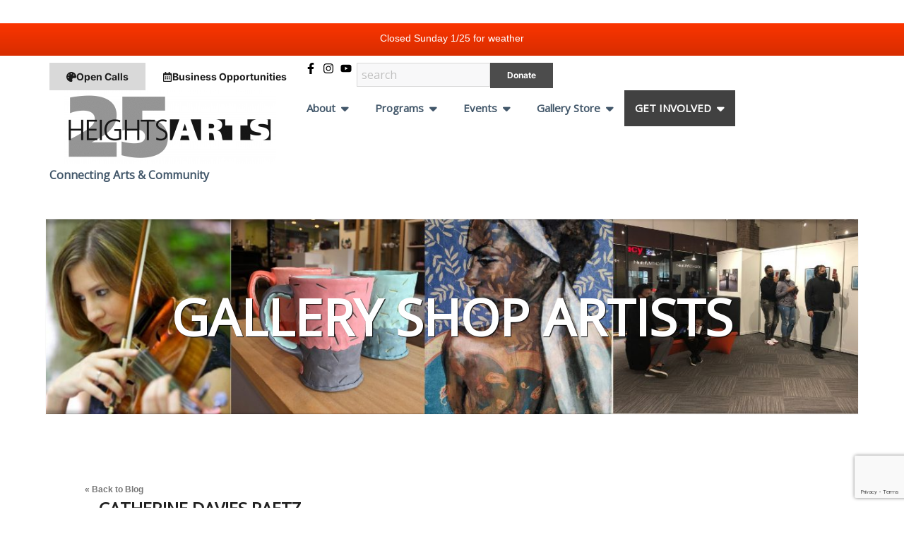

--- FILE ---
content_type: text/html; charset=UTF-8
request_url: https://www.heightsarts.org/oxy_staff/paetz/
body_size: 31431
content:
<!DOCTYPE html>
<html lang="en-US">
<head>
	<meta charset="UTF-8">
	<meta name="viewport" content="width=device-width, initial-scale=1.0, viewport-fit=cover" />			<title>
			Catherine Davies Paetz &#8211; Heights Arts		</title>
		<script data-cfasync="false" data-no-defer="1" data-no-minify="1" data-no-optimize="1">var ewww_webp_supported=!1;function check_webp_feature(A,e){var w;e=void 0!==e?e:function(){},ewww_webp_supported?e(ewww_webp_supported):((w=new Image).onload=function(){ewww_webp_supported=0<w.width&&0<w.height,e&&e(ewww_webp_supported)},w.onerror=function(){e&&e(!1)},w.src="data:image/webp;base64,"+{alpha:"UklGRkoAAABXRUJQVlA4WAoAAAAQAAAAAAAAAAAAQUxQSAwAAAARBxAR/Q9ERP8DAABWUDggGAAAABQBAJ0BKgEAAQAAAP4AAA3AAP7mtQAAAA=="}[A])}check_webp_feature("alpha");</script><script data-cfasync="false" data-no-defer="1" data-no-minify="1" data-no-optimize="1">var Arrive=function(c,w){"use strict";if(c.MutationObserver&&"undefined"!=typeof HTMLElement){var r,a=0,u=(r=HTMLElement.prototype.matches||HTMLElement.prototype.webkitMatchesSelector||HTMLElement.prototype.mozMatchesSelector||HTMLElement.prototype.msMatchesSelector,{matchesSelector:function(e,t){return e instanceof HTMLElement&&r.call(e,t)},addMethod:function(e,t,r){var a=e[t];e[t]=function(){return r.length==arguments.length?r.apply(this,arguments):"function"==typeof a?a.apply(this,arguments):void 0}},callCallbacks:function(e,t){t&&t.options.onceOnly&&1==t.firedElems.length&&(e=[e[0]]);for(var r,a=0;r=e[a];a++)r&&r.callback&&r.callback.call(r.elem,r.elem);t&&t.options.onceOnly&&1==t.firedElems.length&&t.me.unbindEventWithSelectorAndCallback.call(t.target,t.selector,t.callback)},checkChildNodesRecursively:function(e,t,r,a){for(var i,n=0;i=e[n];n++)r(i,t,a)&&a.push({callback:t.callback,elem:i}),0<i.childNodes.length&&u.checkChildNodesRecursively(i.childNodes,t,r,a)},mergeArrays:function(e,t){var r,a={};for(r in e)e.hasOwnProperty(r)&&(a[r]=e[r]);for(r in t)t.hasOwnProperty(r)&&(a[r]=t[r]);return a},toElementsArray:function(e){return e=void 0!==e&&("number"!=typeof e.length||e===c)?[e]:e}}),e=(l.prototype.addEvent=function(e,t,r,a){a={target:e,selector:t,options:r,callback:a,firedElems:[]};return this._beforeAdding&&this._beforeAdding(a),this._eventsBucket.push(a),a},l.prototype.removeEvent=function(e){for(var t,r=this._eventsBucket.length-1;t=this._eventsBucket[r];r--)e(t)&&(this._beforeRemoving&&this._beforeRemoving(t),(t=this._eventsBucket.splice(r,1))&&t.length&&(t[0].callback=null))},l.prototype.beforeAdding=function(e){this._beforeAdding=e},l.prototype.beforeRemoving=function(e){this._beforeRemoving=e},l),t=function(i,n){var o=new e,l=this,s={fireOnAttributesModification:!1};return o.beforeAdding(function(t){var e=t.target;e!==c.document&&e!==c||(e=document.getElementsByTagName("html")[0]);var r=new MutationObserver(function(e){n.call(this,e,t)}),a=i(t.options);r.observe(e,a),t.observer=r,t.me=l}),o.beforeRemoving(function(e){e.observer.disconnect()}),this.bindEvent=function(e,t,r){t=u.mergeArrays(s,t);for(var a=u.toElementsArray(this),i=0;i<a.length;i++)o.addEvent(a[i],e,t,r)},this.unbindEvent=function(){var r=u.toElementsArray(this);o.removeEvent(function(e){for(var t=0;t<r.length;t++)if(this===w||e.target===r[t])return!0;return!1})},this.unbindEventWithSelectorOrCallback=function(r){var a=u.toElementsArray(this),i=r,e="function"==typeof r?function(e){for(var t=0;t<a.length;t++)if((this===w||e.target===a[t])&&e.callback===i)return!0;return!1}:function(e){for(var t=0;t<a.length;t++)if((this===w||e.target===a[t])&&e.selector===r)return!0;return!1};o.removeEvent(e)},this.unbindEventWithSelectorAndCallback=function(r,a){var i=u.toElementsArray(this);o.removeEvent(function(e){for(var t=0;t<i.length;t++)if((this===w||e.target===i[t])&&e.selector===r&&e.callback===a)return!0;return!1})},this},i=new function(){var s={fireOnAttributesModification:!1,onceOnly:!1,existing:!1};function n(e,t,r){return!(!u.matchesSelector(e,t.selector)||(e._id===w&&(e._id=a++),-1!=t.firedElems.indexOf(e._id)))&&(t.firedElems.push(e._id),!0)}var c=(i=new t(function(e){var t={attributes:!1,childList:!0,subtree:!0};return e.fireOnAttributesModification&&(t.attributes=!0),t},function(e,i){e.forEach(function(e){var t=e.addedNodes,r=e.target,a=[];null!==t&&0<t.length?u.checkChildNodesRecursively(t,i,n,a):"attributes"===e.type&&n(r,i)&&a.push({callback:i.callback,elem:r}),u.callCallbacks(a,i)})})).bindEvent;return i.bindEvent=function(e,t,r){t=void 0===r?(r=t,s):u.mergeArrays(s,t);var a=u.toElementsArray(this);if(t.existing){for(var i=[],n=0;n<a.length;n++)for(var o=a[n].querySelectorAll(e),l=0;l<o.length;l++)i.push({callback:r,elem:o[l]});if(t.onceOnly&&i.length)return r.call(i[0].elem,i[0].elem);setTimeout(u.callCallbacks,1,i)}c.call(this,e,t,r)},i},o=new function(){var a={};function i(e,t){return u.matchesSelector(e,t.selector)}var n=(o=new t(function(){return{childList:!0,subtree:!0}},function(e,r){e.forEach(function(e){var t=e.removedNodes,e=[];null!==t&&0<t.length&&u.checkChildNodesRecursively(t,r,i,e),u.callCallbacks(e,r)})})).bindEvent;return o.bindEvent=function(e,t,r){t=void 0===r?(r=t,a):u.mergeArrays(a,t),n.call(this,e,t,r)},o};d(HTMLElement.prototype),d(NodeList.prototype),d(HTMLCollection.prototype),d(HTMLDocument.prototype),d(Window.prototype);var n={};return s(i,n,"unbindAllArrive"),s(o,n,"unbindAllLeave"),n}function l(){this._eventsBucket=[],this._beforeAdding=null,this._beforeRemoving=null}function s(e,t,r){u.addMethod(t,r,e.unbindEvent),u.addMethod(t,r,e.unbindEventWithSelectorOrCallback),u.addMethod(t,r,e.unbindEventWithSelectorAndCallback)}function d(e){e.arrive=i.bindEvent,s(i,e,"unbindArrive"),e.leave=o.bindEvent,s(o,e,"unbindLeave")}}(window,void 0),ewww_webp_supported=!1;function check_webp_feature(e,t){var r;ewww_webp_supported?t(ewww_webp_supported):((r=new Image).onload=function(){ewww_webp_supported=0<r.width&&0<r.height,t(ewww_webp_supported)},r.onerror=function(){t(!1)},r.src="data:image/webp;base64,"+{alpha:"UklGRkoAAABXRUJQVlA4WAoAAAAQAAAAAAAAAAAAQUxQSAwAAAARBxAR/Q9ERP8DAABWUDggGAAAABQBAJ0BKgEAAQAAAP4AAA3AAP7mtQAAAA==",animation:"UklGRlIAAABXRUJQVlA4WAoAAAASAAAAAAAAAAAAQU5JTQYAAAD/////AABBTk1GJgAAAAAAAAAAAAAAAAAAAGQAAABWUDhMDQAAAC8AAAAQBxAREYiI/gcA"}[e])}function ewwwLoadImages(e){if(e){for(var t=document.querySelectorAll(".batch-image img, .image-wrapper a, .ngg-pro-masonry-item a, .ngg-galleria-offscreen-seo-wrapper a"),r=0,a=t.length;r<a;r++)ewwwAttr(t[r],"data-src",t[r].getAttribute("data-webp")),ewwwAttr(t[r],"data-thumbnail",t[r].getAttribute("data-webp-thumbnail"));for(var i=document.querySelectorAll("div.woocommerce-product-gallery__image"),r=0,a=i.length;r<a;r++)ewwwAttr(i[r],"data-thumb",i[r].getAttribute("data-webp-thumb"))}for(var n=document.querySelectorAll("video"),r=0,a=n.length;r<a;r++)ewwwAttr(n[r],"poster",e?n[r].getAttribute("data-poster-webp"):n[r].getAttribute("data-poster-image"));for(var o,l=document.querySelectorAll("img.ewww_webp_lazy_load"),r=0,a=l.length;r<a;r++)e&&(ewwwAttr(l[r],"data-lazy-srcset",l[r].getAttribute("data-lazy-srcset-webp")),ewwwAttr(l[r],"data-srcset",l[r].getAttribute("data-srcset-webp")),ewwwAttr(l[r],"data-lazy-src",l[r].getAttribute("data-lazy-src-webp")),ewwwAttr(l[r],"data-src",l[r].getAttribute("data-src-webp")),ewwwAttr(l[r],"data-orig-file",l[r].getAttribute("data-webp-orig-file")),ewwwAttr(l[r],"data-medium-file",l[r].getAttribute("data-webp-medium-file")),ewwwAttr(l[r],"data-large-file",l[r].getAttribute("data-webp-large-file")),null!=(o=l[r].getAttribute("srcset"))&&!1!==o&&o.includes("R0lGOD")&&ewwwAttr(l[r],"src",l[r].getAttribute("data-lazy-src-webp"))),l[r].className=l[r].className.replace(/\bewww_webp_lazy_load\b/,"");for(var s=document.querySelectorAll(".ewww_webp"),r=0,a=s.length;r<a;r++)e?(ewwwAttr(s[r],"srcset",s[r].getAttribute("data-srcset-webp")),ewwwAttr(s[r],"src",s[r].getAttribute("data-src-webp")),ewwwAttr(s[r],"data-orig-file",s[r].getAttribute("data-webp-orig-file")),ewwwAttr(s[r],"data-medium-file",s[r].getAttribute("data-webp-medium-file")),ewwwAttr(s[r],"data-large-file",s[r].getAttribute("data-webp-large-file")),ewwwAttr(s[r],"data-large_image",s[r].getAttribute("data-webp-large_image")),ewwwAttr(s[r],"data-src",s[r].getAttribute("data-webp-src"))):(ewwwAttr(s[r],"srcset",s[r].getAttribute("data-srcset-img")),ewwwAttr(s[r],"src",s[r].getAttribute("data-src-img"))),s[r].className=s[r].className.replace(/\bewww_webp\b/,"ewww_webp_loaded");window.jQuery&&jQuery.fn.isotope&&jQuery.fn.imagesLoaded&&(jQuery(".fusion-posts-container-infinite").imagesLoaded(function(){jQuery(".fusion-posts-container-infinite").hasClass("isotope")&&jQuery(".fusion-posts-container-infinite").isotope()}),jQuery(".fusion-portfolio:not(.fusion-recent-works) .fusion-portfolio-wrapper").imagesLoaded(function(){jQuery(".fusion-portfolio:not(.fusion-recent-works) .fusion-portfolio-wrapper").isotope()}))}function ewwwWebPInit(e){ewwwLoadImages(e),ewwwNggLoadGalleries(e),document.arrive(".ewww_webp",function(){ewwwLoadImages(e)}),document.arrive(".ewww_webp_lazy_load",function(){ewwwLoadImages(e)}),document.arrive("videos",function(){ewwwLoadImages(e)}),"loading"==document.readyState?document.addEventListener("DOMContentLoaded",ewwwJSONParserInit):("undefined"!=typeof galleries&&ewwwNggParseGalleries(e),ewwwWooParseVariations(e))}function ewwwAttr(e,t,r){null!=r&&!1!==r&&e.setAttribute(t,r)}function ewwwJSONParserInit(){"undefined"!=typeof galleries&&check_webp_feature("alpha",ewwwNggParseGalleries),check_webp_feature("alpha",ewwwWooParseVariations)}function ewwwWooParseVariations(e){if(e)for(var t=document.querySelectorAll("form.variations_form"),r=0,a=t.length;r<a;r++){var i=t[r].getAttribute("data-product_variations"),n=!1;try{for(var o in i=JSON.parse(i))void 0!==i[o]&&void 0!==i[o].image&&(void 0!==i[o].image.src_webp&&(i[o].image.src=i[o].image.src_webp,n=!0),void 0!==i[o].image.srcset_webp&&(i[o].image.srcset=i[o].image.srcset_webp,n=!0),void 0!==i[o].image.full_src_webp&&(i[o].image.full_src=i[o].image.full_src_webp,n=!0),void 0!==i[o].image.gallery_thumbnail_src_webp&&(i[o].image.gallery_thumbnail_src=i[o].image.gallery_thumbnail_src_webp,n=!0),void 0!==i[o].image.thumb_src_webp&&(i[o].image.thumb_src=i[o].image.thumb_src_webp,n=!0));n&&ewwwAttr(t[r],"data-product_variations",JSON.stringify(i))}catch(e){}}}function ewwwNggParseGalleries(e){if(e)for(var t in galleries){var r=galleries[t];galleries[t].images_list=ewwwNggParseImageList(r.images_list)}}function ewwwNggLoadGalleries(e){e&&document.addEventListener("ngg.galleria.themeadded",function(e,t){window.ngg_galleria._create_backup=window.ngg_galleria.create,window.ngg_galleria.create=function(e,t){var r=$(e).data("id");return galleries["gallery_"+r].images_list=ewwwNggParseImageList(galleries["gallery_"+r].images_list),window.ngg_galleria._create_backup(e,t)}})}function ewwwNggParseImageList(e){for(var t in e){var r=e[t];if(void 0!==r["image-webp"]&&(e[t].image=r["image-webp"],delete e[t]["image-webp"]),void 0!==r["thumb-webp"]&&(e[t].thumb=r["thumb-webp"],delete e[t]["thumb-webp"]),void 0!==r.full_image_webp&&(e[t].full_image=r.full_image_webp,delete e[t].full_image_webp),void 0!==r.srcsets)for(var a in r.srcsets)nggSrcset=r.srcsets[a],void 0!==r.srcsets[a+"-webp"]&&(e[t].srcsets[a]=r.srcsets[a+"-webp"],delete e[t].srcsets[a+"-webp"]);if(void 0!==r.full_srcsets)for(var i in r.full_srcsets)nggFSrcset=r.full_srcsets[i],void 0!==r.full_srcsets[i+"-webp"]&&(e[t].full_srcsets[i]=r.full_srcsets[i+"-webp"],delete e[t].full_srcsets[i+"-webp"])}return e}check_webp_feature("alpha",ewwwWebPInit);</script><meta name='robots' content='max-image-preview:large' />
	<style>img:is([sizes="auto" i], [sizes^="auto," i]) { contain-intrinsic-size: 3000px 1500px }</style>
	<link rel='dns-prefetch' href='//www.heightsarts.org' />
<link rel='dns-prefetch' href='//kit.fontawesome.com' />
<link rel='dns-prefetch' href='//secure.gravatar.com' />
<link rel='dns-prefetch' href='//www.google.com' />
<link rel='dns-prefetch' href='//stats.wp.com' />
<link rel='dns-prefetch' href='//fonts.googleapis.com' />
<link rel='dns-prefetch' href='//v0.wordpress.com' />
<link rel="alternate" type="application/rss+xml" title="Heights Arts &raquo; Feed" href="https://www.heightsarts.org/feed/" />
<link rel="alternate" type="application/rss+xml" title="Heights Arts &raquo; Comments Feed" href="https://www.heightsarts.org/comments/feed/" />
<!-- <link rel='stylesheet' id='font-awesome-icons-v4.7.0-css' href='https://www.heightsarts.org/wp-content/plugins/everest-counter-lite/css/font-awesome/font-awesome.min.css?ver=2.1.0' type='text/css' media='all' /> -->
<!-- <link rel='stylesheet' id='ec_gener_icons-css' href='https://www.heightsarts.org/wp-content/plugins/everest-counter-lite/css/genericons.css?ver=2.1.0' type='text/css' media='all' /> -->
<!-- <link rel='stylesheet' id='dashicons-css' href='https://www.heightsarts.org/wp-includes/css/dashicons.min.css?ver=6.8.3' type='text/css' media='all' /> -->
<link rel="stylesheet" type="text/css" href="//www.heightsarts.org/wp-content/cache/wpfc-minified/g11fetqt/fnoob.css" media="all"/>
<link rel='stylesheet' id='google-fonts-css' href='//fonts.googleapis.com/css?family=Raleway%7CABeeZee%7CAguafina+Script%7COpen+Sans%7CRoboto%7CRoboto+Slab%7CLato%7CTitillium+Web%7CSource+Sans+Pro%7CPlayfair+Display%7CMontserrat%7CKhand%7COswald%7CEk+Mukta%7CRubik%7CPT+Sans+Narrow%7CPoppins%7COxygen%3A300%2C400%2C600%2C700&#038;ver=2.1.0' type='text/css' media='all' />
<!-- <link rel='stylesheet' id='ec_frontend_css-css' href='https://www.heightsarts.org/wp-content/plugins/everest-counter-lite/css/frontend/ec-frontend.css?ver=2.1.0' type='text/css' media='all' /> -->
<!-- <link rel='stylesheet' id='bootstrap-css' href='https://www.heightsarts.org/wp-content/themes/smartbox-theme/stylesheets/bootstrap.css?ver=6.8.3' type='text/css' media='all' /> -->
<!-- <link rel='stylesheet' id='responsive-css' href='https://www.heightsarts.org/wp-content/themes/smartbox-theme/stylesheets/responsive.css?ver=6.8.3' type='text/css' media='all' /> -->
<!-- <link rel='stylesheet' id='font-awesome-all-css' href='https://www.heightsarts.org/wp-content/themes/smartbox-theme/stylesheets/font-awesome-all.css?ver=6.8.3' type='text/css' media='all' /> -->
<!-- <link rel='stylesheet' id='font-css' href='https://www.heightsarts.org/wp-content/themes/smartbox-theme/stylesheets/fonts-alt.css?ver=6.8.3' type='text/css' media='all' /> -->
<!-- <link rel='stylesheet' id='fancybox-css' href='https://www.heightsarts.org/wp-content/themes/smartbox-theme/stylesheets/fancybox.css?ver=6.8.3' type='text/css' media='all' /> -->
<!-- <link rel='stylesheet' id='style-css' href='https://www.heightsarts.org/wp-content/themes/smartbox-theme/stylesheets/style.css?ver=6.8.3' type='text/css' media='all' /> -->
<!-- <link rel='stylesheet' id='sbi_styles-css' href='https://www.heightsarts.org/wp-content/plugins/instagram-feed/css/sbi-styles.min.css?ver=6.10.0' type='text/css' media='all' /> -->
<!-- <link rel='stylesheet' id='wp-block-library-css' href='https://www.heightsarts.org/wp-includes/css/dist/block-library/style.min.css?ver=6.8.3' type='text/css' media='all' /> -->
<link rel="stylesheet" type="text/css" href="//www.heightsarts.org/wp-content/cache/wpfc-minified/1gf80lf5/fnoob.css" media="all"/>
<style id='classic-theme-styles-inline-css' type='text/css'>
/*! This file is auto-generated */
.wp-block-button__link{color:#fff;background-color:#32373c;border-radius:9999px;box-shadow:none;text-decoration:none;padding:calc(.667em + 2px) calc(1.333em + 2px);font-size:1.125em}.wp-block-file__button{background:#32373c;color:#fff;text-decoration:none}
</style>
<!-- <link rel='stylesheet' id='wp-components-css' href='https://www.heightsarts.org/wp-includes/css/dist/components/style.min.css?ver=6.8.3' type='text/css' media='all' /> -->
<!-- <link rel='stylesheet' id='wp-preferences-css' href='https://www.heightsarts.org/wp-includes/css/dist/preferences/style.min.css?ver=6.8.3' type='text/css' media='all' /> -->
<!-- <link rel='stylesheet' id='wp-block-editor-css' href='https://www.heightsarts.org/wp-includes/css/dist/block-editor/style.min.css?ver=6.8.3' type='text/css' media='all' /> -->
<!-- <link rel='stylesheet' id='popup-maker-block-library-style-css' href='https://www.heightsarts.org/wp-content/plugins/popup-maker/dist/packages/block-library-style.css?ver=dbea705cfafe089d65f1' type='text/css' media='all' /> -->
<!-- <link rel='stylesheet' id='mediaelement-css' href='https://www.heightsarts.org/wp-includes/js/mediaelement/mediaelementplayer-legacy.min.css?ver=4.2.17' type='text/css' media='all' /> -->
<!-- <link rel='stylesheet' id='wp-mediaelement-css' href='https://www.heightsarts.org/wp-includes/js/mediaelement/wp-mediaelement.min.css?ver=6.8.3' type='text/css' media='all' /> -->
<link rel="stylesheet" type="text/css" href="//www.heightsarts.org/wp-content/cache/wpfc-minified/kq8lukbo/fnoob.css" media="all"/>
<style id='jetpack-sharing-buttons-style-inline-css' type='text/css'>
.jetpack-sharing-buttons__services-list{display:flex;flex-direction:row;flex-wrap:wrap;gap:0;list-style-type:none;margin:5px;padding:0}.jetpack-sharing-buttons__services-list.has-small-icon-size{font-size:12px}.jetpack-sharing-buttons__services-list.has-normal-icon-size{font-size:16px}.jetpack-sharing-buttons__services-list.has-large-icon-size{font-size:24px}.jetpack-sharing-buttons__services-list.has-huge-icon-size{font-size:36px}@media print{.jetpack-sharing-buttons__services-list{display:none!important}}.editor-styles-wrapper .wp-block-jetpack-sharing-buttons{gap:0;padding-inline-start:0}ul.jetpack-sharing-buttons__services-list.has-background{padding:1.25em 2.375em}
</style>
<style id='global-styles-inline-css' type='text/css'>
:root{--wp--preset--aspect-ratio--square: 1;--wp--preset--aspect-ratio--4-3: 4/3;--wp--preset--aspect-ratio--3-4: 3/4;--wp--preset--aspect-ratio--3-2: 3/2;--wp--preset--aspect-ratio--2-3: 2/3;--wp--preset--aspect-ratio--16-9: 16/9;--wp--preset--aspect-ratio--9-16: 9/16;--wp--preset--color--black: #000000;--wp--preset--color--cyan-bluish-gray: #abb8c3;--wp--preset--color--white: #ffffff;--wp--preset--color--pale-pink: #f78da7;--wp--preset--color--vivid-red: #cf2e2e;--wp--preset--color--luminous-vivid-orange: #ff6900;--wp--preset--color--luminous-vivid-amber: #fcb900;--wp--preset--color--light-green-cyan: #7bdcb5;--wp--preset--color--vivid-green-cyan: #00d084;--wp--preset--color--pale-cyan-blue: #8ed1fc;--wp--preset--color--vivid-cyan-blue: #0693e3;--wp--preset--color--vivid-purple: #9b51e0;--wp--preset--gradient--vivid-cyan-blue-to-vivid-purple: linear-gradient(135deg,rgba(6,147,227,1) 0%,rgb(155,81,224) 100%);--wp--preset--gradient--light-green-cyan-to-vivid-green-cyan: linear-gradient(135deg,rgb(122,220,180) 0%,rgb(0,208,130) 100%);--wp--preset--gradient--luminous-vivid-amber-to-luminous-vivid-orange: linear-gradient(135deg,rgba(252,185,0,1) 0%,rgba(255,105,0,1) 100%);--wp--preset--gradient--luminous-vivid-orange-to-vivid-red: linear-gradient(135deg,rgba(255,105,0,1) 0%,rgb(207,46,46) 100%);--wp--preset--gradient--very-light-gray-to-cyan-bluish-gray: linear-gradient(135deg,rgb(238,238,238) 0%,rgb(169,184,195) 100%);--wp--preset--gradient--cool-to-warm-spectrum: linear-gradient(135deg,rgb(74,234,220) 0%,rgb(151,120,209) 20%,rgb(207,42,186) 40%,rgb(238,44,130) 60%,rgb(251,105,98) 80%,rgb(254,248,76) 100%);--wp--preset--gradient--blush-light-purple: linear-gradient(135deg,rgb(255,206,236) 0%,rgb(152,150,240) 100%);--wp--preset--gradient--blush-bordeaux: linear-gradient(135deg,rgb(254,205,165) 0%,rgb(254,45,45) 50%,rgb(107,0,62) 100%);--wp--preset--gradient--luminous-dusk: linear-gradient(135deg,rgb(255,203,112) 0%,rgb(199,81,192) 50%,rgb(65,88,208) 100%);--wp--preset--gradient--pale-ocean: linear-gradient(135deg,rgb(255,245,203) 0%,rgb(182,227,212) 50%,rgb(51,167,181) 100%);--wp--preset--gradient--electric-grass: linear-gradient(135deg,rgb(202,248,128) 0%,rgb(113,206,126) 100%);--wp--preset--gradient--midnight: linear-gradient(135deg,rgb(2,3,129) 0%,rgb(40,116,252) 100%);--wp--preset--font-size--small: 13px;--wp--preset--font-size--medium: 20px;--wp--preset--font-size--large: 36px;--wp--preset--font-size--x-large: 42px;--wp--preset--spacing--20: 0.44rem;--wp--preset--spacing--30: 0.67rem;--wp--preset--spacing--40: 1rem;--wp--preset--spacing--50: 1.5rem;--wp--preset--spacing--60: 2.25rem;--wp--preset--spacing--70: 3.38rem;--wp--preset--spacing--80: 5.06rem;--wp--preset--shadow--natural: 6px 6px 9px rgba(0, 0, 0, 0.2);--wp--preset--shadow--deep: 12px 12px 50px rgba(0, 0, 0, 0.4);--wp--preset--shadow--sharp: 6px 6px 0px rgba(0, 0, 0, 0.2);--wp--preset--shadow--outlined: 6px 6px 0px -3px rgba(255, 255, 255, 1), 6px 6px rgba(0, 0, 0, 1);--wp--preset--shadow--crisp: 6px 6px 0px rgba(0, 0, 0, 1);}:where(.is-layout-flex){gap: 0.5em;}:where(.is-layout-grid){gap: 0.5em;}body .is-layout-flex{display: flex;}.is-layout-flex{flex-wrap: wrap;align-items: center;}.is-layout-flex > :is(*, div){margin: 0;}body .is-layout-grid{display: grid;}.is-layout-grid > :is(*, div){margin: 0;}:where(.wp-block-columns.is-layout-flex){gap: 2em;}:where(.wp-block-columns.is-layout-grid){gap: 2em;}:where(.wp-block-post-template.is-layout-flex){gap: 1.25em;}:where(.wp-block-post-template.is-layout-grid){gap: 1.25em;}.has-black-color{color: var(--wp--preset--color--black) !important;}.has-cyan-bluish-gray-color{color: var(--wp--preset--color--cyan-bluish-gray) !important;}.has-white-color{color: var(--wp--preset--color--white) !important;}.has-pale-pink-color{color: var(--wp--preset--color--pale-pink) !important;}.has-vivid-red-color{color: var(--wp--preset--color--vivid-red) !important;}.has-luminous-vivid-orange-color{color: var(--wp--preset--color--luminous-vivid-orange) !important;}.has-luminous-vivid-amber-color{color: var(--wp--preset--color--luminous-vivid-amber) !important;}.has-light-green-cyan-color{color: var(--wp--preset--color--light-green-cyan) !important;}.has-vivid-green-cyan-color{color: var(--wp--preset--color--vivid-green-cyan) !important;}.has-pale-cyan-blue-color{color: var(--wp--preset--color--pale-cyan-blue) !important;}.has-vivid-cyan-blue-color{color: var(--wp--preset--color--vivid-cyan-blue) !important;}.has-vivid-purple-color{color: var(--wp--preset--color--vivid-purple) !important;}.has-black-background-color{background-color: var(--wp--preset--color--black) !important;}.has-cyan-bluish-gray-background-color{background-color: var(--wp--preset--color--cyan-bluish-gray) !important;}.has-white-background-color{background-color: var(--wp--preset--color--white) !important;}.has-pale-pink-background-color{background-color: var(--wp--preset--color--pale-pink) !important;}.has-vivid-red-background-color{background-color: var(--wp--preset--color--vivid-red) !important;}.has-luminous-vivid-orange-background-color{background-color: var(--wp--preset--color--luminous-vivid-orange) !important;}.has-luminous-vivid-amber-background-color{background-color: var(--wp--preset--color--luminous-vivid-amber) !important;}.has-light-green-cyan-background-color{background-color: var(--wp--preset--color--light-green-cyan) !important;}.has-vivid-green-cyan-background-color{background-color: var(--wp--preset--color--vivid-green-cyan) !important;}.has-pale-cyan-blue-background-color{background-color: var(--wp--preset--color--pale-cyan-blue) !important;}.has-vivid-cyan-blue-background-color{background-color: var(--wp--preset--color--vivid-cyan-blue) !important;}.has-vivid-purple-background-color{background-color: var(--wp--preset--color--vivid-purple) !important;}.has-black-border-color{border-color: var(--wp--preset--color--black) !important;}.has-cyan-bluish-gray-border-color{border-color: var(--wp--preset--color--cyan-bluish-gray) !important;}.has-white-border-color{border-color: var(--wp--preset--color--white) !important;}.has-pale-pink-border-color{border-color: var(--wp--preset--color--pale-pink) !important;}.has-vivid-red-border-color{border-color: var(--wp--preset--color--vivid-red) !important;}.has-luminous-vivid-orange-border-color{border-color: var(--wp--preset--color--luminous-vivid-orange) !important;}.has-luminous-vivid-amber-border-color{border-color: var(--wp--preset--color--luminous-vivid-amber) !important;}.has-light-green-cyan-border-color{border-color: var(--wp--preset--color--light-green-cyan) !important;}.has-vivid-green-cyan-border-color{border-color: var(--wp--preset--color--vivid-green-cyan) !important;}.has-pale-cyan-blue-border-color{border-color: var(--wp--preset--color--pale-cyan-blue) !important;}.has-vivid-cyan-blue-border-color{border-color: var(--wp--preset--color--vivid-cyan-blue) !important;}.has-vivid-purple-border-color{border-color: var(--wp--preset--color--vivid-purple) !important;}.has-vivid-cyan-blue-to-vivid-purple-gradient-background{background: var(--wp--preset--gradient--vivid-cyan-blue-to-vivid-purple) !important;}.has-light-green-cyan-to-vivid-green-cyan-gradient-background{background: var(--wp--preset--gradient--light-green-cyan-to-vivid-green-cyan) !important;}.has-luminous-vivid-amber-to-luminous-vivid-orange-gradient-background{background: var(--wp--preset--gradient--luminous-vivid-amber-to-luminous-vivid-orange) !important;}.has-luminous-vivid-orange-to-vivid-red-gradient-background{background: var(--wp--preset--gradient--luminous-vivid-orange-to-vivid-red) !important;}.has-very-light-gray-to-cyan-bluish-gray-gradient-background{background: var(--wp--preset--gradient--very-light-gray-to-cyan-bluish-gray) !important;}.has-cool-to-warm-spectrum-gradient-background{background: var(--wp--preset--gradient--cool-to-warm-spectrum) !important;}.has-blush-light-purple-gradient-background{background: var(--wp--preset--gradient--blush-light-purple) !important;}.has-blush-bordeaux-gradient-background{background: var(--wp--preset--gradient--blush-bordeaux) !important;}.has-luminous-dusk-gradient-background{background: var(--wp--preset--gradient--luminous-dusk) !important;}.has-pale-ocean-gradient-background{background: var(--wp--preset--gradient--pale-ocean) !important;}.has-electric-grass-gradient-background{background: var(--wp--preset--gradient--electric-grass) !important;}.has-midnight-gradient-background{background: var(--wp--preset--gradient--midnight) !important;}.has-small-font-size{font-size: var(--wp--preset--font-size--small) !important;}.has-medium-font-size{font-size: var(--wp--preset--font-size--medium) !important;}.has-large-font-size{font-size: var(--wp--preset--font-size--large) !important;}.has-x-large-font-size{font-size: var(--wp--preset--font-size--x-large) !important;}
:where(.wp-block-post-template.is-layout-flex){gap: 1.25em;}:where(.wp-block-post-template.is-layout-grid){gap: 1.25em;}
:where(.wp-block-columns.is-layout-flex){gap: 2em;}:where(.wp-block-columns.is-layout-grid){gap: 2em;}
:root :where(.wp-block-pullquote){font-size: 1.5em;line-height: 1.6;}
</style>
<!-- <link rel='stylesheet' id='megacal-styles-css' href='https://www.heightsarts.org/wp-content/plugins/megabase-calendar/assets/build/css/styles.css?ver=1762839547' type='text/css' media='all' /> -->
<!-- <link rel='stylesheet' id='seed-wnb-css-css' href='https://www.heightsarts.org/wp-content/plugins/stellar-wordpress-notification-bar/inc/css/seed_wnb.css?ver=6.8.3' type='text/css' media='all' /> -->
<!-- <link rel='stylesheet' id='wpuf-css-stars-css' href='https://www.heightsarts.org/wp-content/plugins/wp-user-frontend-pro/assets/css/css-stars.css?ver=4.2.3' type='text/css' media='all' /> -->
<!-- <link rel='stylesheet' id='wpuf-math-captcha-css' href='https://www.heightsarts.org/wp-content/plugins/wp-user-frontend-pro/assets/css/frontend/fields/math-captcha.css?ver=4.2.3' type='text/css' media='all' /> -->
<!-- <link rel='stylesheet' id='wpuf-social-fields-css' href='https://www.heightsarts.org/wp-content/plugins/wp-user-frontend-pro/assets/css/frontend/fields/social-fields.css?ver=4.2.3' type='text/css' media='all' /> -->
<!-- <link rel='stylesheet' id='wpuf-intlTelInput-css' href='https://www.heightsarts.org/wp-content/plugins/wp-user-frontend-pro/assets/vendor/intl-tel-input/css/intlTelInput.min.css?ver=17.0.5' type='text/css' media='all' /> -->
<!-- <link rel='stylesheet' id='wpuf-layout1-css' href='https://www.heightsarts.org/wp-content/plugins/wp-user-frontend/assets/css/frontend-form/layout1.css?ver=4.2.3' type='text/css' media='all' /> -->
<!-- <link rel='stylesheet' id='wpuf-frontend-forms-css' href='https://www.heightsarts.org/wp-content/plugins/wp-user-frontend/assets/css/frontend-forms.css?ver=4.2.3' type='text/css' media='all' /> -->
<!-- <link rel='stylesheet' id='wpuf-sweetalert2-css' href='https://www.heightsarts.org/wp-content/plugins/wp-user-frontend/assets/vendor/sweetalert2/sweetalert2.css?ver=11.4.8' type='text/css' media='all' /> -->
<!-- <link rel='stylesheet' id='wpuf-jquery-ui-css' href='https://www.heightsarts.org/wp-content/plugins/wp-user-frontend/assets/css/jquery-ui-1.9.1.custom.css?ver=1.9.1' type='text/css' media='all' /> -->
<!-- <link rel='stylesheet' id='child-style-css' href='https://www.heightsarts.org/wp-content/themes/smartbox-child-theme/style.css?ver=1764001729' type='text/css' media='all' /> -->
<!-- <link rel='stylesheet' id='dflip-style-css' href='https://www.heightsarts.org/wp-content/plugins/dflip/assets/css/dflip.min.css?ver=2.4.13' type='text/css' media='all' /> -->
<!-- <link rel='stylesheet' id='elementor-frontend-css' href='https://www.heightsarts.org/wp-content/plugins/elementor/assets/css/frontend.min.css?ver=3.33.1' type='text/css' media='all' /> -->
<link rel="stylesheet" type="text/css" href="//www.heightsarts.org/wp-content/cache/wpfc-minified/qkyojpod/fnoob.css" media="all"/>
<style id='elementor-frontend-inline-css' type='text/css'>
.elementor-kit-18792{--e-global-color-primary:#6EC1E4;--e-global-color-secondary:#54595F;--e-global-color-text:#7A7A7A;--e-global-color-accent:#61CE70;--e-global-color-285fead:#8B2C91;--e-global-color-eb93882:#FDF3F3;--e-global-color-c35550b:#CCCCCCCC;--e-global-color-356caf6:#FFFFFF;--e-global-typography-primary-font-family:"Roboto";--e-global-typography-primary-font-weight:600;--e-global-typography-secondary-font-family:"Roboto Slab";--e-global-typography-secondary-font-weight:400;--e-global-typography-text-font-family:"Roboto";--e-global-typography-text-font-weight:400;--e-global-typography-accent-font-family:"Roboto";--e-global-typography-accent-font-weight:500;}.elementor-kit-18792 button,.elementor-kit-18792 input[type="button"],.elementor-kit-18792 input[type="submit"],.elementor-kit-18792 .elementor-button{background-color:#4C4C4C;font-family:"Inter", Sans-serif;font-size:17px;font-weight:700;color:#FFFFFF;border-radius:0px 0px 0px 0px;}.elementor-kit-18792 button:hover,.elementor-kit-18792 button:focus,.elementor-kit-18792 input[type="button"]:hover,.elementor-kit-18792 input[type="button"]:focus,.elementor-kit-18792 input[type="submit"]:hover,.elementor-kit-18792 input[type="submit"]:focus,.elementor-kit-18792 .elementor-button:hover,.elementor-kit-18792 .elementor-button:focus{background-color:#D9D9D9;}.elementor-kit-18792 e-page-transition{background-color:#FFBC7D;}.elementor-section.elementor-section-boxed > .elementor-container{max-width:1140px;}.e-con{--container-max-width:1140px;}.elementor-widget:not(:last-child){margin-block-end:20px;}.elementor-element{--widgets-spacing:20px 20px;--widgets-spacing-row:20px;--widgets-spacing-column:20px;}{}h1.entry-title{display:var(--page-title-display);}@media(max-width:1024px){.elementor-section.elementor-section-boxed > .elementor-container{max-width:1024px;}.e-con{--container-max-width:1024px;}}@media(max-width:767px){.elementor-section.elementor-section-boxed > .elementor-container{max-width:767px;}.e-con{--container-max-width:767px;}}
.elementor-22757 .elementor-element.elementor-element-c7dafb0{--display:flex;--flex-direction:column;--container-widget-width:100%;--container-widget-height:initial;--container-widget-flex-grow:0;--container-widget-align-self:initial;--flex-wrap-mobile:wrap;}.elementor-22757 .elementor-element.elementor-element-4544008{--display:flex;--flex-direction:row;--container-widget-width:calc( ( 1 - var( --container-widget-flex-grow ) ) * 100% );--container-widget-height:100%;--container-widget-flex-grow:1;--container-widget-align-self:stretch;--flex-wrap-mobile:wrap;--justify-content:flex-end;--align-items:center;--gap:10px 10px;--row-gap:10px;--column-gap:10px;--padding-top:0px;--padding-bottom:0px;--padding-left:0px;--padding-right:0px;}.elementor-22757 .elementor-element.elementor-element-f809290 .elementor-button{background-color:#D9D9D9;font-size:14px;line-height:15px;fill:#1C1C1C;color:#1C1C1C;}.elementor-22757 .elementor-element.elementor-element-f809290 .elementor-button:hover, .elementor-22757 .elementor-element.elementor-element-f809290 .elementor-button:focus{background-color:#1C1C1C;}.elementor-22757 .elementor-element.elementor-element-f809290 .elementor-button-content-wrapper{flex-direction:row;}.elementor-22757 .elementor-element.elementor-element-db37689 .elementor-button{background-color:#1C1C1C00;font-size:14px;line-height:15px;fill:#1C1C1C;color:#1C1C1C;}.elementor-22757 .elementor-element.elementor-element-db37689 .elementor-button:hover, .elementor-22757 .elementor-element.elementor-element-db37689 .elementor-button:focus{background-color:#1C1C1C;color:#A80E1A;}.elementor-22757 .elementor-element.elementor-element-db37689 .elementor-button-content-wrapper{flex-direction:row;}.elementor-22757 .elementor-element.elementor-element-db37689 .elementor-button:hover svg, .elementor-22757 .elementor-element.elementor-element-db37689 .elementor-button:focus svg{fill:#A80E1A;}.elementor-22757 .elementor-element.elementor-element-b19bcaf .elementor-icon-list-items:not(.elementor-inline-items) .elementor-icon-list-item:not(:last-child){padding-block-end:calc(2px/2);}.elementor-22757 .elementor-element.elementor-element-b19bcaf .elementor-icon-list-items:not(.elementor-inline-items) .elementor-icon-list-item:not(:first-child){margin-block-start:calc(2px/2);}.elementor-22757 .elementor-element.elementor-element-b19bcaf .elementor-icon-list-items.elementor-inline-items .elementor-icon-list-item{margin-inline:calc(2px/2);}.elementor-22757 .elementor-element.elementor-element-b19bcaf .elementor-icon-list-items.elementor-inline-items{margin-inline:calc(-2px/2);}.elementor-22757 .elementor-element.elementor-element-b19bcaf .elementor-icon-list-items.elementor-inline-items .elementor-icon-list-item:after{inset-inline-end:calc(-2px/2);}.elementor-22757 .elementor-element.elementor-element-b19bcaf .elementor-icon-list-icon i{transition:color 0.3s;}.elementor-22757 .elementor-element.elementor-element-b19bcaf .elementor-icon-list-icon svg{transition:fill 0.3s;}.elementor-22757 .elementor-element.elementor-element-b19bcaf{--e-icon-list-icon-size:16px;--e-icon-list-icon-align:center;--e-icon-list-icon-margin:0 calc(var(--e-icon-list-icon-size, 1em) * 0.125);--icon-vertical-offset:0px;}.elementor-22757 .elementor-element.elementor-element-b19bcaf .elementor-icon-list-text{transition:color 0.3s;}.elementor-22757 .elementor-element.elementor-element-f5cbe80 .elementor-icon-wrapper{text-align:center;}.elementor-22757 .elementor-element.elementor-element-9b12d7d .elementor-button{font-size:12px;}.elementor-22757 .elementor-element.elementor-element-ce99459{--display:flex;--flex-direction:row;--container-widget-width:initial;--container-widget-height:100%;--container-widget-flex-grow:1;--container-widget-align-self:stretch;--flex-wrap-mobile:wrap;--padding-top:0px;--padding-bottom:0px;--padding-left:0px;--padding-right:0px;}.elementor-22757 .elementor-element.elementor-element-0fba2f3{--display:flex;--flex-direction:column;--container-widget-width:calc( ( 1 - var( --container-widget-flex-grow ) ) * 100% );--container-widget-height:initial;--container-widget-flex-grow:0;--container-widget-align-self:initial;--flex-wrap-mobile:wrap;--justify-content:center;--align-items:flex-start;--gap:0px 0px;--row-gap:0px;--column-gap:0px;--padding-top:0px;--padding-bottom:0px;--padding-left:0px;--padding-right:0px;}.elementor-22757 .elementor-element.elementor-element-2b1bca0 > .elementor-widget-container{margin:0px 0px 4px 0px;}.elementor-22757 .elementor-element.elementor-element-c57a8b0{--display:flex;--flex-direction:row;--container-widget-width:calc( ( 1 - var( --container-widget-flex-grow ) ) * 100% );--container-widget-height:100%;--container-widget-flex-grow:1;--container-widget-align-self:stretch;--flex-wrap-mobile:wrap;--justify-content:flex-end;--align-items:center;--padding-top:0px;--padding-bottom:0px;--padding-left:0px;--padding-right:0px;}.elementor-theme-builder-content-area{height:400px;}.elementor-location-header:before, .elementor-location-footer:before{content:"";display:table;clear:both;}@media(max-width:1024px){.elementor-22757 .elementor-element.elementor-element-f809290 .elementor-button{font-size:12px;padding:8px 15px 8px 13px;}.elementor-22757 .elementor-element.elementor-element-db37689 .elementor-button{font-size:12px;padding:8px 15px 8px 13px;}.elementor-22757 .elementor-element.elementor-element-f5cbe80 .elementor-icon{font-size:16px;}.elementor-22757 .elementor-element.elementor-element-f5cbe80 .elementor-icon svg{height:16px;}.elementor-22757 .elementor-element.elementor-element-9b12d7d .elementor-button{padding:8px 13px 8px 13px;}}@media(max-width:767px){.elementor-22757 .elementor-element.elementor-element-4544008{--flex-direction:row;--container-widget-width:calc( ( 1 - var( --container-widget-flex-grow ) ) * 100% );--container-widget-height:100%;--container-widget-flex-grow:1;--container-widget-align-self:stretch;--flex-wrap-mobile:wrap;--justify-content:flex-start;--align-items:center;--gap:8px 8px;--row-gap:8px;--column-gap:8px;--flex-wrap:wrap;--padding-top:0px;--padding-bottom:0px;--padding-left:0px;--padding-right:63px;}.elementor-22757 .elementor-element.elementor-element-4544008.e-con{--align-self:flex-start;}.elementor-22757 .elementor-element.elementor-element-ce99459{--flex-direction:column;--container-widget-width:100%;--container-widget-height:initial;--container-widget-flex-grow:0;--container-widget-align-self:initial;--flex-wrap-mobile:wrap;--gap:0px 0px;--row-gap:0px;--column-gap:0px;--flex-wrap:wrap;}.elementor-22757 .elementor-element.elementor-element-0fba2f3{--width:100%;--align-items:center;--container-widget-width:calc( ( 1 - var( --container-widget-flex-grow ) ) * 100% );--margin-top:0px;--margin-bottom:0px;--margin-left:0px;--margin-right:56px;}}@media(min-width:768px){.elementor-22757 .elementor-element.elementor-element-0fba2f3{--width:30%;}.elementor-22757 .elementor-element.elementor-element-c57a8b0{--width:70%;}}@media(max-width:1024px) and (min-width:768px){.elementor-22757 .elementor-element.elementor-element-0fba2f3{--width:50%;}.elementor-22757 .elementor-element.elementor-element-c57a8b0{--width:50%;}}
.elementor-22875 .elementor-element.elementor-element-ae76a28{--display:flex;--flex-direction:column;--container-widget-width:100%;--container-widget-height:initial;--container-widget-flex-grow:0;--container-widget-align-self:initial;--flex-wrap-mobile:wrap;--gap:30px 30px;--row-gap:30px;--column-gap:30px;--padding-top:70px;--padding-bottom:30px;--padding-left:20px;--padding-right:20px;}.elementor-22875 .elementor-element.elementor-element-ae76a28:not(.elementor-motion-effects-element-type-background), .elementor-22875 .elementor-element.elementor-element-ae76a28 > .elementor-motion-effects-container > .elementor-motion-effects-layer{background-color:#0C0C0C;}.elementor-22875 .elementor-element.elementor-element-9403754{--display:flex;--flex-direction:row;--container-widget-width:initial;--container-widget-height:100%;--container-widget-flex-grow:1;--container-widget-align-self:stretch;--flex-wrap-mobile:wrap;--padding-top:0px;--padding-bottom:0px;--padding-left:0px;--padding-right:0px;}.elementor-22875 .elementor-element.elementor-element-20f7e4f{--display:flex;--gap:10px 10px;--row-gap:10px;--column-gap:10px;--padding-top:0px;--padding-bottom:0px;--padding-left:0px;--padding-right:0px;}.elementor-22875 .elementor-element.elementor-element-3a7dc7f .elementor-icon-list-icon i{color:#A2A2A2;transition:color 0.3s;}.elementor-22875 .elementor-element.elementor-element-3a7dc7f .elementor-icon-list-icon svg{fill:#A2A2A2;transition:fill 0.3s;}.elementor-22875 .elementor-element.elementor-element-3a7dc7f{--e-icon-list-icon-size:26px;--e-icon-list-icon-align:left;--e-icon-list-icon-margin:0 calc(var(--e-icon-list-icon-size, 1em) * 0.25) 0 0;--icon-vertical-offset:0px;}.elementor-22875 .elementor-element.elementor-element-3a7dc7f .elementor-icon-list-icon{padding-inline-end:0px;}.elementor-22875 .elementor-element.elementor-element-3a7dc7f .elementor-icon-list-item > .elementor-icon-list-text, .elementor-22875 .elementor-element.elementor-element-3a7dc7f .elementor-icon-list-item > a{font-size:20px;font-weight:400;}.elementor-22875 .elementor-element.elementor-element-3a7dc7f .elementor-icon-list-text{color:#EEEEEE;transition:color 0.3s;}.elementor-22875 .elementor-element.elementor-element-3a7dc7f .elementor-icon-list-item:hover .elementor-icon-list-text{color:#A80E1A;}.elementor-22875 .elementor-element.elementor-element-2622c76 .elementor-icon-list-icon i{color:#A2A2A2;transition:color 0.3s;}.elementor-22875 .elementor-element.elementor-element-2622c76 .elementor-icon-list-icon svg{fill:#A2A2A2;transition:fill 0.3s;}.elementor-22875 .elementor-element.elementor-element-2622c76{--e-icon-list-icon-size:18px;--icon-vertical-offset:0px;}.elementor-22875 .elementor-element.elementor-element-2622c76 .elementor-icon-list-icon{padding-inline-end:3px;}.elementor-22875 .elementor-element.elementor-element-2622c76 .elementor-icon-list-item > .elementor-icon-list-text, .elementor-22875 .elementor-element.elementor-element-2622c76 .elementor-icon-list-item > a{font-size:15px;font-weight:400;}.elementor-22875 .elementor-element.elementor-element-2622c76 .elementor-icon-list-text{color:#EEEEEE;transition:color 0.3s;}.elementor-22875 .elementor-element.elementor-element-2622c76 .elementor-icon-list-item:hover .elementor-icon-list-text{color:#A80E1A;}.elementor-22875 .elementor-element.elementor-element-44d87b6 .elementor-icon-list-icon i{color:#A2A2A2;transition:color 0.3s;}.elementor-22875 .elementor-element.elementor-element-44d87b6 .elementor-icon-list-icon svg{fill:#A2A2A2;transition:fill 0.3s;}.elementor-22875 .elementor-element.elementor-element-44d87b6{--e-icon-list-icon-size:22px;--icon-vertical-align:flex-start;--icon-vertical-offset:0px;}.elementor-22875 .elementor-element.elementor-element-44d87b6 .elementor-icon-list-icon{padding-inline-end:0px;}.elementor-22875 .elementor-element.elementor-element-44d87b6 .elementor-icon-list-item > .elementor-icon-list-text, .elementor-22875 .elementor-element.elementor-element-44d87b6 .elementor-icon-list-item > a{font-size:15px;font-weight:400;}.elementor-22875 .elementor-element.elementor-element-44d87b6 .elementor-icon-list-text{color:#EEEEEE;transition:color 0.3s;}.elementor-22875 .elementor-element.elementor-element-40f73e8 > .elementor-widget-container{padding:0px 0px 0px 32px;}.elementor-22875 .elementor-element.elementor-element-40f73e8{font-size:15px;font-weight:400;color:#7E7E7E;}.elementor-22875 .elementor-element.elementor-element-40f73e8 a{color:#7E7E7E;}.elementor-22875 .elementor-element.elementor-element-fbf9260{--display:flex;--gap:0px 0px;--row-gap:0px;--column-gap:0px;--padding-top:0px;--padding-bottom:0px;--padding-left:0px;--padding-right:0px;}.elementor-22875 .elementor-element.elementor-element-e5c7116 > .elementor-widget-container{margin:0px 0px 12px 0px;}.elementor-22875 .elementor-element.elementor-element-e5c7116 .elementor-heading-title{font-size:23px;font-weight:600;color:#F1F1F1;}.elementor-22875 .elementor-element.elementor-element-d463d88{font-size:14px;font-weight:400;color:#EEEEEE;}.elementor-22875 .elementor-element.elementor-element-4cd52bf{--display:flex;--gap:0px 0px;--row-gap:0px;--column-gap:0px;--padding-top:0px;--padding-bottom:0px;--padding-left:0px;--padding-right:0px;}.elementor-22875 .elementor-element.elementor-element-d8a55b6 > .elementor-widget-container{margin:0px 0px 15px 0px;}.elementor-22875 .elementor-element.elementor-element-d8a55b6 .elementor-heading-title{font-size:23px;font-weight:600;color:#F1F1F1;}.elementor-22875 .elementor-element.elementor-element-efbaa0a .elementor-nav-menu .elementor-item{font-size:14px;font-weight:400;}.elementor-22875 .elementor-element.elementor-element-efbaa0a .elementor-nav-menu--main .elementor-item{color:#EEEEEE;fill:#EEEEEE;padding-left:0px;padding-right:0px;padding-top:0px;padding-bottom:0px;}.elementor-22875 .elementor-element.elementor-element-efbaa0a{--e-nav-menu-horizontal-menu-item-margin:calc( 6px / 2 );}.elementor-22875 .elementor-element.elementor-element-efbaa0a .elementor-nav-menu--main:not(.elementor-nav-menu--layout-horizontal) .elementor-nav-menu > li:not(:last-child){margin-bottom:6px;}.elementor-22875 .elementor-element.elementor-element-399ef43{--display:flex;--gap:0px 0px;--row-gap:0px;--column-gap:0px;--padding-top:0px;--padding-bottom:0px;--padding-left:0px;--padding-right:0px;}.elementor-22875 .elementor-element.elementor-element-35dd33a > .elementor-widget-container{margin:0px 0px 15px 0px;}.elementor-22875 .elementor-element.elementor-element-35dd33a .elementor-heading-title{font-size:23px;font-weight:600;color:#F1F1F1;}.elementor-22875 .elementor-element.elementor-element-0dbce74 .elementor-nav-menu .elementor-item{font-size:14px;font-weight:400;}.elementor-22875 .elementor-element.elementor-element-0dbce74 .elementor-nav-menu--main .elementor-item{color:#EEEEEE;fill:#EEEEEE;padding-left:0px;padding-right:0px;padding-top:0px;padding-bottom:0px;}.elementor-22875 .elementor-element.elementor-element-0dbce74{--e-nav-menu-horizontal-menu-item-margin:calc( 6px / 2 );}.elementor-22875 .elementor-element.elementor-element-0dbce74 .elementor-nav-menu--main:not(.elementor-nav-menu--layout-horizontal) .elementor-nav-menu > li:not(:last-child){margin-bottom:6px;}.elementor-22875 .elementor-element.elementor-element-434150e{--display:flex;--padding-top:0px;--padding-bottom:0px;--padding-left:0px;--padding-right:0px;}.elementor-22875 .elementor-element.elementor-element-93039f2{font-size:12px;font-weight:400;color:#EEEEEE;}.elementor-theme-builder-content-area{height:400px;}.elementor-location-header:before, .elementor-location-footer:before{content:"";display:table;clear:both;}@media(max-width:1024px){.elementor-22875 .elementor-element.elementor-element-9403754{--flex-direction:row;--container-widget-width:initial;--container-widget-height:100%;--container-widget-flex-grow:1;--container-widget-align-self:stretch;--flex-wrap-mobile:wrap;--justify-content:center;--gap:30px 20px;--row-gap:30px;--column-gap:20px;--flex-wrap:wrap;}}@media(max-width:767px){.elementor-22875 .elementor-element.elementor-element-20f7e4f{--margin-top:0px;--margin-bottom:-5px;--margin-left:0px;--margin-right:0px;}}@media(max-width:1024px) and (min-width:768px){.elementor-22875 .elementor-element.elementor-element-20f7e4f{--width:48%;}.elementor-22875 .elementor-element.elementor-element-fbf9260{--width:48%;}.elementor-22875 .elementor-element.elementor-element-4cd52bf{--width:48%;}.elementor-22875 .elementor-element.elementor-element-399ef43{--width:48%;}}
</style>
<!-- <link rel='stylesheet' id='widget-icon-list-css' href='https://www.heightsarts.org/wp-content/plugins/elementor/assets/css/widget-icon-list.min.css?ver=3.33.1' type='text/css' media='all' /> -->
<!-- <link rel='stylesheet' id='widget-image-css' href='https://www.heightsarts.org/wp-content/plugins/elementor/assets/css/widget-image.min.css?ver=3.33.1' type='text/css' media='all' /> -->
<!-- <link rel='stylesheet' id='widget-heading-css' href='https://www.heightsarts.org/wp-content/plugins/elementor/assets/css/widget-heading.min.css?ver=3.33.1' type='text/css' media='all' /> -->
<!-- <link rel='stylesheet' id='widget-nav-menu-css' href='https://www.heightsarts.org/wp-content/plugins/elementor-pro/assets/css/widget-nav-menu.min.css?ver=3.33.1' type='text/css' media='all' /> -->
<!-- <link rel='stylesheet' id='sbistyles-css' href='https://www.heightsarts.org/wp-content/plugins/instagram-feed/css/sbi-styles.min.css?ver=6.10.0' type='text/css' media='all' /> -->
<!-- <link rel='stylesheet' id='elementor-gf-local-roboto-css' href='https://www.heightsarts.org/wp-content/uploads/elementor/google-fonts/css/roboto.css?ver=1743055987' type='text/css' media='all' /> -->
<!-- <link rel='stylesheet' id='elementor-gf-local-robotoslab-css' href='https://www.heightsarts.org/wp-content/uploads/elementor/google-fonts/css/robotoslab.css?ver=1743055997' type='text/css' media='all' /> -->
<!-- <link rel='stylesheet' id='elementor-gf-local-inter-css' href='https://www.heightsarts.org/wp-content/uploads/elementor/google-fonts/css/inter.css?ver=1751383060' type='text/css' media='all' /> -->
<link rel="stylesheet" type="text/css" href="//www.heightsarts.org/wp-content/cache/wpfc-minified/1zdx5p5h/fnoob.css" media="all"/>
<script type="text/javascript" src="https://www.heightsarts.org/wp-includes/js/jquery/jquery.min.js?ver=3.7.1" id="jquery-core-js"></script>
<script type="text/javascript" src="https://www.heightsarts.org/wp-includes/js/jquery/jquery-migrate.min.js?ver=3.4.1" id="jquery-migrate-js"></script>
<script type="text/javascript" src="https://www.heightsarts.org/wp-includes/js/jquery/ui/core.min.js?ver=1.13.3" id="jquery-ui-core-js"></script>
<script type="text/javascript" src="https://www.heightsarts.org/wp-includes/js/dist/vendor/moment.min.js?ver=2.30.1" id="moment-js"></script>
<script type="text/javascript" id="moment-js-after">
/* <![CDATA[ */
moment.updateLocale( 'en_US', {"months":["January","February","March","April","May","June","July","August","September","October","November","December"],"monthsShort":["Jan","Feb","Mar","Apr","May","Jun","Jul","Aug","Sep","Oct","Nov","Dec"],"weekdays":["Sunday","Monday","Tuesday","Wednesday","Thursday","Friday","Saturday"],"weekdaysShort":["Sun","Mon","Tue","Wed","Thu","Fri","Sat"],"week":{"dow":1},"longDateFormat":{"LT":"g:i a","LTS":null,"L":null,"LL":"F j, Y","LLL":"F j, Y g:i a","LLLL":null}} );
/* ]]> */
</script>
<script type="text/javascript" id="megacal-scripts-js-extra">
/* <![CDATA[ */
var megacal_script_opts = {"ajax_url":"https:\/\/www.heightsarts.org\/wp-admin\/admin-ajax.php","base_url":"https:\/\/www.heightsarts.org\/wp-content\/plugins\/megabase-calendar","default_image_path":"https:\/\/www.heightsarts.org\/wp-content\/uploads\/2015\/08\/Heights_Arts_LogoWEB.jpg","permalink_structure":"\/%category%\/%postname%\/","event_url":"https:\/\/www.heightsarts.org\/event\/","time_fmt_setting":"h:mma","event_date_fmt_setting":"MM\/DD\/YYYY","calendar_color_overrides":{"eventBGColor":"#da2e01","eventBGOpacity":1,"eventBorderColor":"#a80e1a","eventTextColor":"#ffffff","navigationBtnColor":"#111111","navigationBtnTextColor":"#ffffff"}};
/* ]]> */
</script>
<script type="text/javascript" src="https://www.heightsarts.org/wp-content/plugins/megabase-calendar/assets/build/js/main.min.js?ver=1762839547" id="megacal-scripts-js"></script>
<script type="text/javascript" data-jetpack-boost="ignore" src="//www.heightsarts.org/wp-content/plugins/revslider/sr6/assets/js/rbtools.min.js?ver=6.7.38" async id="tp-tools-js"></script>
<script type="text/javascript" data-jetpack-boost="ignore" src="//www.heightsarts.org/wp-content/plugins/revslider/sr6/assets/js/rs6.min.js?ver=6.7.38" async id="revmin-js"></script>
<script type="text/javascript" id="seed-wnb-js-js-extra">
/* <![CDATA[ */
var seed_wnb_js_localize = {"msg":"Closed Sunday 1\/25 for weather","button_link":"","button_label":"","button_target":"_blank"};
/* ]]> */
</script>
<script type="text/javascript" src="https://www.heightsarts.org/wp-content/plugins/stellar-wordpress-notification-bar/inc/js/seed_wnb.js?ver=6.8.3" id="seed-wnb-js-js"></script>
<script type="text/javascript" id="wpgmza_data-js-extra">
/* <![CDATA[ */
var wpgmza_google_api_status = {"message":"Engine is not google-maps","code":"ENGINE_NOT_GOOGLE_MAPS"};
/* ]]> */
</script>
<script type="text/javascript" src="https://www.heightsarts.org/wp-content/plugins/wp-google-maps/wpgmza_data.js?ver=6.8.3" id="wpgmza_data-js"></script>
<script type="text/javascript" src="https://www.heightsarts.org/wp-includes/js/jquery/ui/datepicker.min.js?ver=1.13.3" id="jquery-ui-datepicker-js"></script>
<script type="text/javascript" id="jquery-ui-datepicker-js-after">
/* <![CDATA[ */
jQuery(function(jQuery){jQuery.datepicker.setDefaults({"closeText":"Close","currentText":"Today","monthNames":["January","February","March","April","May","June","July","August","September","October","November","December"],"monthNamesShort":["Jan","Feb","Mar","Apr","May","Jun","Jul","Aug","Sep","Oct","Nov","Dec"],"nextText":"Next","prevText":"Previous","dayNames":["Sunday","Monday","Tuesday","Wednesday","Thursday","Friday","Saturday"],"dayNamesShort":["Sun","Mon","Tue","Wed","Thu","Fri","Sat"],"dayNamesMin":["S","M","T","W","T","F","S"],"dateFormat":"MM d, yy","firstDay":1,"isRTL":false});});
/* ]]> */
</script>
<script type="text/javascript" src="https://www.heightsarts.org/wp-content/plugins/wp-user-frontend-pro/assets/js/jquery-ui-timepicker-addon.js?ver=4.2.3" id="jquery-ui-timepicker-js"></script>
<script type="text/javascript" src="https://www.heightsarts.org/wp-includes/js/tinymce/tinymce.min.js?ver=49110-20250317" id="wp-tinymce-root-js"></script>
<script type="text/javascript" src="https://www.heightsarts.org/wp-includes/js/tinymce/plugins/compat3x/plugin.min.js?ver=49110-20250317" id="wp-tinymce-js"></script>
<script type="text/javascript" src="https://www.heightsarts.org/wp-includes/js/clipboard.min.js?ver=2.0.11" id="clipboard-js"></script>
<script type="text/javascript" src="https://www.heightsarts.org/wp-includes/js/plupload/moxie.min.js?ver=1.3.5.1" id="moxiejs-js"></script>
<script type="text/javascript" src="https://www.heightsarts.org/wp-includes/js/plupload/plupload.min.js?ver=2.1.9" id="plupload-js"></script>
<script type="text/javascript" src="https://www.heightsarts.org/wp-includes/js/underscore.min.js?ver=1.13.7" id="underscore-js"></script>
<script type="text/javascript" src="https://www.heightsarts.org/wp-includes/js/dist/dom-ready.min.js?ver=f77871ff7694fffea381" id="wp-dom-ready-js"></script>
<script type="text/javascript" src="https://www.heightsarts.org/wp-includes/js/dist/hooks.min.js?ver=4d63a3d491d11ffd8ac6" id="wp-hooks-js"></script>
<script type="text/javascript" src="https://www.heightsarts.org/wp-includes/js/dist/i18n.min.js?ver=5e580eb46a90c2b997e6" id="wp-i18n-js"></script>
<script type="text/javascript" id="wp-i18n-js-after">
/* <![CDATA[ */
wp.i18n.setLocaleData( { 'text direction\u0004ltr': [ 'ltr' ] } );
/* ]]> */
</script>
<script type="text/javascript" src="https://www.heightsarts.org/wp-includes/js/dist/a11y.min.js?ver=3156534cc54473497e14" id="wp-a11y-js"></script>
<script type="text/javascript" id="plupload-handlers-js-extra">
/* <![CDATA[ */
var pluploadL10n = {"queue_limit_exceeded":"You have attempted to queue too many files.","file_exceeds_size_limit":"%s exceeds the maximum upload size for this site.","zero_byte_file":"This file is empty. Please try another.","invalid_filetype":"This file cannot be processed by the web server.","not_an_image":"This file is not an image. Please try another.","image_memory_exceeded":"Memory exceeded. Please try another smaller file.","image_dimensions_exceeded":"This is larger than the maximum size. Please try another.","default_error":"An error occurred in the upload. Please try again later.","missing_upload_url":"There was a configuration error. Please contact the server administrator.","upload_limit_exceeded":"You may only upload 1 file.","http_error":"Unexpected response from the server. The file may have been uploaded successfully. Check in the Media Library or reload the page.","http_error_image":"The server cannot process the image. This can happen if the server is busy or does not have enough resources to complete the task. Uploading a smaller image may help. Suggested maximum size is 2560 pixels.","upload_failed":"Upload failed.","big_upload_failed":"Please try uploading this file with the %1$sbrowser uploader%2$s.","big_upload_queued":"%s exceeds the maximum upload size for the multi-file uploader when used in your browser.","io_error":"IO error.","security_error":"Security error.","file_cancelled":"File canceled.","upload_stopped":"Upload stopped.","dismiss":"Dismiss","crunching":"Crunching\u2026","deleted":"moved to the Trash.","error_uploading":"\u201c%s\u201d has failed to upload.","unsupported_image":"This image cannot be displayed in a web browser. For best results convert it to JPEG before uploading.","noneditable_image":"The web server cannot generate responsive image sizes for this image. Convert it to JPEG or PNG before uploading.","file_url_copied":"The file URL has been copied to your clipboard"};
/* ]]> */
</script>
<script type="text/javascript" src="https://www.heightsarts.org/wp-includes/js/plupload/handlers.min.js?ver=6.8.3" id="plupload-handlers-js"></script>
<script type="text/javascript" src="https://www.heightsarts.org/wp-content/themes/smartbox-child-theme/javascripts/heightsarts.js?ver=1" id="heightsarts-js-js"></script>
<script type="text/javascript" src="https://www.heightsarts.org/wp-content/themes/smartbox-child-theme/javascripts/slick.min.js" id="slick-js"></script>
<script type="text/javascript" src="https://www.heightsarts.org/wp-content/themes/smartbox-child-theme/javascripts/jquery.slicknav.min.js" id="slicknav-js"></script>
<link rel="https://api.w.org/" href="https://www.heightsarts.org/wp-json/" /><link rel="alternate" title="JSON" type="application/json" href="https://www.heightsarts.org/wp-json/wp/v2/oxy_staff/2221" /><link rel="EditURI" type="application/rsd+xml" title="RSD" href="https://www.heightsarts.org/xmlrpc.php?rsd" />
<meta name="generator" content="WordPress 6.8.3" />
<link rel="canonical" href="https://www.heightsarts.org/oxy_staff/paetz/" />
<link rel="alternate" title="oEmbed (JSON)" type="application/json+oembed" href="https://www.heightsarts.org/wp-json/oembed/1.0/embed?url=https%3A%2F%2Fwww.heightsarts.org%2Foxy_staff%2Fpaetz%2F" />
<link rel="alternate" title="oEmbed (XML)" type="text/xml+oembed" href="https://www.heightsarts.org/wp-json/oembed/1.0/embed?url=https%3A%2F%2Fwww.heightsarts.org%2Foxy_staff%2Fpaetz%2F&#038;format=xml" />
<meta property="fb:app_id" content="625425681647540"/>
		<!-- GA Google Analytics @ https://m0n.co/ga -->
		<script async src="https://www.googletagmanager.com/gtag/js?id=G-QVP1308563"></script>
		<script>
			window.dataLayer = window.dataLayer || [];
			function gtag(){dataLayer.push(arguments);}
			gtag('js', new Date());
			gtag('config', 'G-QVP1308563');
		</script>

	<style type='text/css'>#bg_color {
  color: white;
}
.wnb-bar-button {
  color: black;
  text-shadow: 0 -1px 0 rgba(255,255,255,0.25);
  background-color: white;
}
#wnb-bar {
  color: white;
  position: absolute;
  background-color: #fb3500;
  background-image: -moz-linear-gradient(top,#fb3500,#d72d00);
  background-image: -ms-linear-gradient(top,#fb3500,#d72d00);
  background-image: -webkit-gradient(linear,0 0,0 100%,from(#fb3500),to(#d72d00));
  background-image: -webkit-linear-gradient(top,#fb3500,#d72d00);
  background-image: -o-linear-gradient(top,#fb3500,#d72d00);
  background-image: linear-gradient(top,#fb3500,#d72d00);
  background-repeat: repeat-x;
  filter: progid:DXImageTransform.Microsoft.gradient(startColorstr='#fb3500',endColorstr='#d72d00',GradientType=0);
}
</style>	<style>img#wpstats{display:none}</style>
		        <style>

        </style>
            <style type="text/css" media="screen">
        #masthead .navbar-inner {
min-height: 85px;
}
#masthead .brand {
padding-top: 23.5px;
padding-bottom: 23.5px;

}

.navbar .nav > li > a {
padding-top: 30.5px;
padding-bottom: 30.5px;
}
navbar .btn, .navbar .btn-group {
margin-top: 28.5px;
}        <script src='http://ajax.googleapis.com/ajax/libs/jquery/1.9.1/jquery.min.js' type='text/javascript'></script>
<script src='//artfully-production.s3.amazonaws.com/assets/artfully-v3.js' type='text/javascript'></script>
<link href='//artfully-production.s3.amazonaws.com/assets/themes/default.css' media='screen' rel='stylesheet' type='text/css'>
<script type='text/javascript'>
  jQuery(document).ready(function(){
    
    artfully.widgets.event().display("3044");
    
    
  });
</script>    </style>
<meta name="generator" content="Elementor 3.33.1; features: e_font_icon_svg, additional_custom_breakpoints; settings: css_print_method-internal, google_font-enabled, font_display-swap">
			<style>
				.e-con.e-parent:nth-of-type(n+4):not(.e-lazyloaded):not(.e-no-lazyload),
				.e-con.e-parent:nth-of-type(n+4):not(.e-lazyloaded):not(.e-no-lazyload) * {
					background-image: none !important;
				}
				@media screen and (max-height: 1024px) {
					.e-con.e-parent:nth-of-type(n+3):not(.e-lazyloaded):not(.e-no-lazyload),
					.e-con.e-parent:nth-of-type(n+3):not(.e-lazyloaded):not(.e-no-lazyload) * {
						background-image: none !important;
					}
				}
				@media screen and (max-height: 640px) {
					.e-con.e-parent:nth-of-type(n+2):not(.e-lazyloaded):not(.e-no-lazyload),
					.e-con.e-parent:nth-of-type(n+2):not(.e-lazyloaded):not(.e-no-lazyload) * {
						background-image: none !important;
					}
				}
			</style>
			<style type="text/css" id="custom-background-css">
body.custom-background { background-color: #ffffff; }
</style>
	<meta name="generator" content="Powered by Slider Revolution 6.7.38 - responsive, Mobile-Friendly Slider Plugin for WordPress with comfortable drag and drop interface." />
<link rel="icon" href="https://www.heightsarts.org/wp-content/uploads/2022/07/cropped-HA-Circle_mark_reverse-32x32.png" sizes="32x32" />
<link rel="icon" href="https://www.heightsarts.org/wp-content/uploads/2022/07/cropped-HA-Circle_mark_reverse-192x192.png" sizes="192x192" />
<link rel="apple-touch-icon" href="https://www.heightsarts.org/wp-content/uploads/2022/07/cropped-HA-Circle_mark_reverse-180x180.png" />
<meta name="msapplication-TileImage" content="https://www.heightsarts.org/wp-content/uploads/2022/07/cropped-HA-Circle_mark_reverse-270x270.png" />
<script data-jetpack-boost="ignore">function setREVStartSize(e){
			//window.requestAnimationFrame(function() {
				window.RSIW = window.RSIW===undefined ? window.innerWidth : window.RSIW;
				window.RSIH = window.RSIH===undefined ? window.innerHeight : window.RSIH;
				try {
					var pw = document.getElementById(e.c).parentNode.offsetWidth,
						newh;
					pw = pw===0 || isNaN(pw) || (e.l=="fullwidth" || e.layout=="fullwidth") ? window.RSIW : pw;
					e.tabw = e.tabw===undefined ? 0 : parseInt(e.tabw);
					e.thumbw = e.thumbw===undefined ? 0 : parseInt(e.thumbw);
					e.tabh = e.tabh===undefined ? 0 : parseInt(e.tabh);
					e.thumbh = e.thumbh===undefined ? 0 : parseInt(e.thumbh);
					e.tabhide = e.tabhide===undefined ? 0 : parseInt(e.tabhide);
					e.thumbhide = e.thumbhide===undefined ? 0 : parseInt(e.thumbhide);
					e.mh = e.mh===undefined || e.mh=="" || e.mh==="auto" ? 0 : parseInt(e.mh,0);
					if(e.layout==="fullscreen" || e.l==="fullscreen")
						newh = Math.max(e.mh,window.RSIH);
					else{
						e.gw = Array.isArray(e.gw) ? e.gw : [e.gw];
						for (var i in e.rl) if (e.gw[i]===undefined || e.gw[i]===0) e.gw[i] = e.gw[i-1];
						e.gh = e.el===undefined || e.el==="" || (Array.isArray(e.el) && e.el.length==0)? e.gh : e.el;
						e.gh = Array.isArray(e.gh) ? e.gh : [e.gh];
						for (var i in e.rl) if (e.gh[i]===undefined || e.gh[i]===0) e.gh[i] = e.gh[i-1];
											
						var nl = new Array(e.rl.length),
							ix = 0,
							sl;
						e.tabw = e.tabhide>=pw ? 0 : e.tabw;
						e.thumbw = e.thumbhide>=pw ? 0 : e.thumbw;
						e.tabh = e.tabhide>=pw ? 0 : e.tabh;
						e.thumbh = e.thumbhide>=pw ? 0 : e.thumbh;
						for (var i in e.rl) nl[i] = e.rl[i]<window.RSIW ? 0 : e.rl[i];
						sl = nl[0];
						for (var i in nl) if (sl>nl[i] && nl[i]>0) { sl = nl[i]; ix=i;}
						var m = pw>(e.gw[ix]+e.tabw+e.thumbw) ? 1 : (pw-(e.tabw+e.thumbw)) / (e.gw[ix]);
						newh =  (e.gh[ix] * m) + (e.tabh + e.thumbh);
					}
					var el = document.getElementById(e.c);
					if (el!==null && el) el.style.height = newh+"px";
					el = document.getElementById(e.c+"_wrapper");
					if (el!==null && el) {
						el.style.height = newh+"px";
						el.style.display = "block";
					}
				} catch(e){
					console.log("Failure at Presize of Slider:" + e)
				}
			//});
		  };</script>
				<style type="text/css" id="c4wp-checkout-css">
					.woocommerce-checkout .c4wp_captcha_field {
						margin-bottom: 10px;
						margin-top: 15px;
						position: relative;
						display: inline-block;
					}
				</style>
								<style type="text/css" id="c4wp-v3-lp-form-css">
					.login #login, .login #lostpasswordform {
						min-width: 350px !important;
					}
					.wpforms-field-c4wp iframe {
						width: 100% !important;
					}
				</style>
							<style type="text/css" id="c4wp-v3-lp-form-css">
				.login #login, .login #lostpasswordform {
					min-width: 350px !important;
				}
				.wpforms-field-c4wp iframe {
					width: 100% !important;
				}
			</style>
			</head>
<body class="wp-singular oxy_staff-template-default single single-oxy_staff postid-2221 custom-background wp-theme-smartbox-theme wp-child-theme-smartbox-child-theme elementor-default elementor-kit-18792">
		<header data-elementor-type="header" data-elementor-id="22757" class="elementor elementor-22757 elementor-location-header" data-elementor-post-type="elementor_library">
			<div class="elementor-element elementor-element-c7dafb0 elemHeader e-flex e-con-boxed e-con e-parent" data-id="c7dafb0" data-element_type="container">
					<div class="e-con-inner">
		<div class="elementor-element elementor-element-4544008 e-con-full e-flex e-con e-child" data-id="4544008" data-element_type="container">
				<div class="elementor-element elementor-element-f809290 elementor-widget elementor-widget-button" data-id="f809290" data-element_type="widget" data-widget_type="button.default">
				<div class="elementor-widget-container">
									<div class="elementor-button-wrapper">
					<a class="elementor-button elementor-button-link elementor-size-sm" href="https://www.heightsarts.org/call-for-artists/">
						<span class="elementor-button-content-wrapper">
						<span class="elementor-button-icon">
				<svg aria-hidden="true" class="e-font-icon-svg e-fas-palette" viewBox="0 0 512 512" xmlns="http://www.w3.org/2000/svg"><path d="M204.3 5C104.9 24.4 24.8 104.3 5.2 203.4c-37 187 131.7 326.4 258.8 306.7 41.2-6.4 61.4-54.6 42.5-91.7-23.1-45.4 9.9-98.4 60.9-98.4h79.7c35.8 0 64.8-29.6 64.9-65.3C511.5 97.1 368.1-26.9 204.3 5zM96 320c-17.7 0-32-14.3-32-32s14.3-32 32-32 32 14.3 32 32-14.3 32-32 32zm32-128c-17.7 0-32-14.3-32-32s14.3-32 32-32 32 14.3 32 32-14.3 32-32 32zm128-64c-17.7 0-32-14.3-32-32s14.3-32 32-32 32 14.3 32 32-14.3 32-32 32zm128 64c-17.7 0-32-14.3-32-32s14.3-32 32-32 32 14.3 32 32-14.3 32-32 32z"></path></svg>			</span>
									<span class="elementor-button-text">Open Calls</span>
					</span>
					</a>
				</div>
								</div>
				</div>
				<div class="elementor-element elementor-element-db37689 elementor-widget elementor-widget-button" data-id="db37689" data-element_type="widget" id="businessButton" data-widget_type="button.default">
				<div class="elementor-widget-container">
									<div class="elementor-button-wrapper">
					<a class="elementor-button elementor-button-link elementor-size-sm" href="https://www.heightsarts.org/business-opportunities/" title="Business Opportunities">
						<span class="elementor-button-content-wrapper">
						<span class="elementor-button-icon">
				<svg aria-hidden="true" class="e-font-icon-svg e-far-calendar-alt" viewBox="0 0 448 512" xmlns="http://www.w3.org/2000/svg"><path d="M148 288h-40c-6.6 0-12-5.4-12-12v-40c0-6.6 5.4-12 12-12h40c6.6 0 12 5.4 12 12v40c0 6.6-5.4 12-12 12zm108-12v-40c0-6.6-5.4-12-12-12h-40c-6.6 0-12 5.4-12 12v40c0 6.6 5.4 12 12 12h40c6.6 0 12-5.4 12-12zm96 0v-40c0-6.6-5.4-12-12-12h-40c-6.6 0-12 5.4-12 12v40c0 6.6 5.4 12 12 12h40c6.6 0 12-5.4 12-12zm-96 96v-40c0-6.6-5.4-12-12-12h-40c-6.6 0-12 5.4-12 12v40c0 6.6 5.4 12 12 12h40c6.6 0 12-5.4 12-12zm-96 0v-40c0-6.6-5.4-12-12-12h-40c-6.6 0-12 5.4-12 12v40c0 6.6 5.4 12 12 12h40c6.6 0 12-5.4 12-12zm192 0v-40c0-6.6-5.4-12-12-12h-40c-6.6 0-12 5.4-12 12v40c0 6.6 5.4 12 12 12h40c6.6 0 12-5.4 12-12zm96-260v352c0 26.5-21.5 48-48 48H48c-26.5 0-48-21.5-48-48V112c0-26.5 21.5-48 48-48h48V12c0-6.6 5.4-12 12-12h40c6.6 0 12 5.4 12 12v52h128V12c0-6.6 5.4-12 12-12h40c6.6 0 12 5.4 12 12v52h48c26.5 0 48 21.5 48 48zm-48 346V160H48v298c0 3.3 2.7 6 6 6h340c3.3 0 6-2.7 6-6z"></path></svg>			</span>
									<span class="elementor-button-text">Business <span>Opportunities</span></span>
					</span>
					</a>
				</div>
								</div>
				</div>
				<div class="elementor-element elementor-element-b19bcaf elementor-icon-list--layout-inline elementor-align-right elementor-hidden-mobile elementor-list-item-link-full_width elementor-widget elementor-widget-icon-list" data-id="b19bcaf" data-element_type="widget" data-widget_type="icon-list.default">
				<div class="elementor-widget-container">
							<ul class="elementor-icon-list-items elementor-inline-items">
							<li class="elementor-icon-list-item elementor-inline-item">
											<a href="https://www.facebook.com/HeightsArts/">

												<span class="elementor-icon-list-icon">
							<svg aria-hidden="true" class="e-font-icon-svg e-fab-facebook-f" viewBox="0 0 320 512" xmlns="http://www.w3.org/2000/svg"><path d="M279.14 288l14.22-92.66h-88.91v-60.13c0-25.35 12.42-50.06 52.24-50.06h40.42V6.26S260.43 0 225.36 0c-73.22 0-121.08 44.38-121.08 124.72v70.62H22.89V288h81.39v224h100.17V288z"></path></svg>						</span>
										<span class="elementor-icon-list-text"></span>
											</a>
									</li>
								<li class="elementor-icon-list-item elementor-inline-item">
											<a href="https://www.instagram.com/heightsarts/">

												<span class="elementor-icon-list-icon">
							<svg aria-hidden="true" class="e-font-icon-svg e-fab-instagram" viewBox="0 0 448 512" xmlns="http://www.w3.org/2000/svg"><path d="M224.1 141c-63.6 0-114.9 51.3-114.9 114.9s51.3 114.9 114.9 114.9S339 319.5 339 255.9 287.7 141 224.1 141zm0 189.6c-41.1 0-74.7-33.5-74.7-74.7s33.5-74.7 74.7-74.7 74.7 33.5 74.7 74.7-33.6 74.7-74.7 74.7zm146.4-194.3c0 14.9-12 26.8-26.8 26.8-14.9 0-26.8-12-26.8-26.8s12-26.8 26.8-26.8 26.8 12 26.8 26.8zm76.1 27.2c-1.7-35.9-9.9-67.7-36.2-93.9-26.2-26.2-58-34.4-93.9-36.2-37-2.1-147.9-2.1-184.9 0-35.8 1.7-67.6 9.9-93.9 36.1s-34.4 58-36.2 93.9c-2.1 37-2.1 147.9 0 184.9 1.7 35.9 9.9 67.7 36.2 93.9s58 34.4 93.9 36.2c37 2.1 147.9 2.1 184.9 0 35.9-1.7 67.7-9.9 93.9-36.2 26.2-26.2 34.4-58 36.2-93.9 2.1-37 2.1-147.8 0-184.8zM398.8 388c-7.8 19.6-22.9 34.7-42.6 42.6-29.5 11.7-99.5 9-132.1 9s-102.7 2.6-132.1-9c-19.6-7.8-34.7-22.9-42.6-42.6-11.7-29.5-9-99.5-9-132.1s-2.6-102.7 9-132.1c7.8-19.6 22.9-34.7 42.6-42.6 29.5-11.7 99.5-9 132.1-9s102.7-2.6 132.1 9c19.6 7.8 34.7 22.9 42.6 42.6 11.7 29.5 9 99.5 9 132.1s2.7 102.7-9 132.1z"></path></svg>						</span>
										<span class="elementor-icon-list-text"></span>
											</a>
									</li>
								<li class="elementor-icon-list-item elementor-inline-item">
											<a href="https://vimeo.com/heightsarts">

												<span class="elementor-icon-list-icon">
							<svg aria-hidden="true" class="e-font-icon-svg e-fab-youtube" viewBox="0 0 576 512" xmlns="http://www.w3.org/2000/svg"><path d="M549.655 124.083c-6.281-23.65-24.787-42.276-48.284-48.597C458.781 64 288 64 288 64S117.22 64 74.629 75.486c-23.497 6.322-42.003 24.947-48.284 48.597-11.412 42.867-11.412 132.305-11.412 132.305s0 89.438 11.412 132.305c6.281 23.65 24.787 41.5 48.284 47.821C117.22 448 288 448 288 448s170.78 0 213.371-11.486c23.497-6.321 42.003-24.171 48.284-47.821 11.412-42.867 11.412-132.305 11.412-132.305s0-89.438-11.412-132.305zm-317.51 213.508V175.185l142.739 81.205-142.739 81.201z"></path></svg>						</span>
										<span class="elementor-icon-list-text"></span>
											</a>
									</li>
						</ul>
						</div>
				</div>
				<div class="elementor-element elementor-element-element-login elementor-widget elementor-widget-StellarElementLogin" data-id="element-login" data-element_type="widget" data-widget_type="StellarElementLogin.default">
				<div class="elementor-widget-container">
					<div class="memberNavWrap cf">

    <!-- Member Nav -->

    
        <!-- <div class="user">
            <p class="whiteLink">
                <a href="/login">Login</a>
            </p>
        </div> -->
    
    
</div>				</div>
				</div>
				<div class="elementor-element elementor-element-2e49029 elementor-hidden-mobile elementor-widget elementor-widget-shortcode" data-id="2e49029" data-element_type="widget" data-widget_type="shortcode.default">
				<div class="elementor-widget-container">
							<div class="elementor-shortcode"><form role="search" method="get" id="searchform" action="https://www.heightsarts.org/" ><div class="input-append row-fluid"><input type="text" value="" name="s" id="s" class="span12" placeholder="search"/><i class="icon-search"></i><button class="btn hide" type="submit" id="searchsubmit" value="Search" >search</button></div></form></div>
						</div>
				</div>
				<div class="elementor-element elementor-element-f5cbe80 elementor-hidden-desktop elementor-hidden-tablet elementor-view-default elementor-widget elementor-widget-icon" data-id="f5cbe80" data-element_type="widget" data-widget_type="icon.default">
				<div class="elementor-widget-container">
							<div class="elementor-icon-wrapper">
			<a class="elementor-icon" href="https://www.heightsarts.org/search/">
			<svg aria-hidden="true" class="e-font-icon-svg e-fas-search" viewBox="0 0 512 512" xmlns="http://www.w3.org/2000/svg"><path d="M505 442.7L405.3 343c-4.5-4.5-10.6-7-17-7H372c27.6-35.3 44-79.7 44-128C416 93.1 322.9 0 208 0S0 93.1 0 208s93.1 208 208 208c48.3 0 92.7-16.4 128-44v16.3c0 6.4 2.5 12.5 7 17l99.7 99.7c9.4 9.4 24.6 9.4 33.9 0l28.3-28.3c9.4-9.4 9.4-24.6.1-34zM208 336c-70.7 0-128-57.2-128-128 0-70.7 57.2-128 128-128 70.7 0 128 57.2 128 128 0 70.7-57.2 128-128 128z"></path></svg>			</a>
		</div>
						</div>
				</div>
				<div class="elementor-element elementor-element-9b12d7d elementor-widget elementor-widget-button" data-id="9b12d7d" data-element_type="widget" data-widget_type="button.default">
				<div class="elementor-widget-container">
									<div class="elementor-button-wrapper">
					<a class="elementor-button elementor-button-link elementor-size-sm" href="https://www.heightsarts.org/donate/">
						<span class="elementor-button-content-wrapper">
									<span class="elementor-button-text">Donate</span>
					</span>
					</a>
				</div>
								</div>
				</div>
				</div>
		<div class="elementor-element elementor-element-ce99459 e-con-full e-flex e-con e-child" data-id="ce99459" data-element_type="container">
		<a class="elementor-element elementor-element-0fba2f3 e-con-full e-flex e-con e-child" data-id="0fba2f3" data-element_type="container" href="https://www.heightsarts.org">
				<div class="elementor-element elementor-element-2b1bca0 elementor-widget elementor-widget-image" data-id="2b1bca0" data-element_type="widget" data-widget_type="image.default">
				<div class="elementor-widget-container">
															<img width="300" height="104" src="[data-uri]" class="attachment-medium size-medium wp-image-23611 ewww_webp" alt="" srcset="[data-uri] 1w" sizes="(max-width: 300px) 100vw, 300px" data-src-img="https://www.heightsarts.org/wp-content/uploads/2022/07/HeightsArtsLogo_25_tint_bitmap-300x104.png" data-src-webp="https://www.heightsarts.org/wp-content/uploads/2022/07/HeightsArtsLogo_25_tint_bitmap-300x104.png.webp" data-srcset-webp="https://www.heightsarts.org/wp-content/uploads/2022/07/HeightsArtsLogo_25_tint_bitmap-300x104.png.webp 300w, https://www.heightsarts.org/wp-content/uploads/2022/07/HeightsArtsLogo_25_tint_bitmap-1024x357.png.webp 1024w, https://www.heightsarts.org/wp-content/uploads/2022/07/HeightsArtsLogo_25_tint_bitmap-768x267.png.webp 768w, https://www.heightsarts.org/wp-content/uploads/2022/07/HeightsArtsLogo_25_tint_bitmap-1200x418.png.webp 1200w, https://www.heightsarts.org/wp-content/uploads/2022/07/HeightsArtsLogo_25_tint_bitmap-1536x535.png 1536w, https://www.heightsarts.org/wp-content/uploads/2022/07/HeightsArtsLogo_25_tint_bitmap-2048x713.png.webp 2048w, https://www.heightsarts.org/wp-content/uploads/2022/07/HeightsArtsLogo_25_tint_bitmap-200x70.png.webp 200w" data-srcset-img="https://www.heightsarts.org/wp-content/uploads/2022/07/HeightsArtsLogo_25_tint_bitmap-300x104.png 300w, https://www.heightsarts.org/wp-content/uploads/2022/07/HeightsArtsLogo_25_tint_bitmap-1024x357.png 1024w, https://www.heightsarts.org/wp-content/uploads/2022/07/HeightsArtsLogo_25_tint_bitmap-768x267.png 768w, https://www.heightsarts.org/wp-content/uploads/2022/07/HeightsArtsLogo_25_tint_bitmap-1200x418.png 1200w, https://www.heightsarts.org/wp-content/uploads/2022/07/HeightsArtsLogo_25_tint_bitmap-1536x535.png 1536w, https://www.heightsarts.org/wp-content/uploads/2022/07/HeightsArtsLogo_25_tint_bitmap-2048x713.png 2048w, https://www.heightsarts.org/wp-content/uploads/2022/07/HeightsArtsLogo_25_tint_bitmap-200x70.png 200w" data-eio="j" /><noscript><img width="300" height="104" src="https://www.heightsarts.org/wp-content/uploads/2022/07/HeightsArtsLogo_25_tint_bitmap-300x104.png" class="attachment-medium size-medium wp-image-23611" alt="" srcset="https://www.heightsarts.org/wp-content/uploads/2022/07/HeightsArtsLogo_25_tint_bitmap-300x104.png 300w, https://www.heightsarts.org/wp-content/uploads/2022/07/HeightsArtsLogo_25_tint_bitmap-1024x357.png 1024w, https://www.heightsarts.org/wp-content/uploads/2022/07/HeightsArtsLogo_25_tint_bitmap-768x267.png 768w, https://www.heightsarts.org/wp-content/uploads/2022/07/HeightsArtsLogo_25_tint_bitmap-1200x418.png 1200w, https://www.heightsarts.org/wp-content/uploads/2022/07/HeightsArtsLogo_25_tint_bitmap-1536x535.png 1536w, https://www.heightsarts.org/wp-content/uploads/2022/07/HeightsArtsLogo_25_tint_bitmap-2048x713.png 2048w, https://www.heightsarts.org/wp-content/uploads/2022/07/HeightsArtsLogo_25_tint_bitmap-200x70.png 200w" sizes="(max-width: 300px) 100vw, 300px" /></noscript>															</div>
				</div>
				<div class="elementor-element elementor-element-3cc1334 elementor-widget elementor-widget-heading" data-id="3cc1334" data-element_type="widget" data-widget_type="heading.default">
				<div class="elementor-widget-container">
					<span class="elementor-heading-title elementor-size-default">Connecting Arts &amp; Community</span>				</div>
				</div>
				</a>
		<div class="elementor-element elementor-element-c57a8b0 e-con-full e-flex e-con e-child" data-id="c57a8b0" data-element_type="container">
				<div class="elementor-element elementor-element-f8a67ed elementor-widget elementor-widget-shortcode" data-id="f8a67ed" data-element_type="widget" data-widget_type="shortcode.default">
				<div class="elementor-widget-container">
					    <nav id="main-nav">
        <div class="cf">
            <div class="menu-header cf"><ul id="menu-primary-menu-live" class="menu cf"><li id="menu-item-23573" class="menu-item menu-item-type-custom menu-item-object-custom menu-item-has-children menu-item-23573"><a href="#">About</a>
<ul class="sub-menu">
	<li id="menu-item-23604" class="menu-item menu-item-type-post_type menu-item-object-page menu-item-23604"><a href="https://www.heightsarts.org/25th-anniversary/">25th Anniversary</a></li>
	<li id="menu-item-22784" class="menu-item menu-item-type-post_type menu-item-object-page menu-item-22784"><a href="https://www.heightsarts.org/mission/">Mission | History</a></li>
	<li id="menu-item-22785" class="menu-item menu-item-type-post_type menu-item-object-page menu-item-22785"><a href="https://www.heightsarts.org/our-people/">Our People</a></li>
	<li id="menu-item-22786" class="menu-item menu-item-type-post_type menu-item-object-page menu-item-22786"><a href="https://www.heightsarts.org/media/">Media</a></li>
	<li id="menu-item-22787" class="menu-item menu-item-type-post_type menu-item-object-page menu-item-22787"><a href="https://www.heightsarts.org/employment/">Employment</a></li>
	<li id="menu-item-22788" class="menu-item menu-item-type-custom menu-item-object-custom menu-item-22788"><a href="https://www.heightsarts.org/contact">Contact</a></li>
</ul>
</li>
<li id="menu-item-22809" class="menu-item menu-item-type-custom menu-item-object-custom menu-item-has-children menu-item-22809"><a href="https://www.heightsarts.org/program-overview/">Programs</a>
<ul class="sub-menu">
	<li id="menu-item-22810" class="menu-item menu-item-type-post_type menu-item-object-page menu-item-22810"><a href="https://www.heightsarts.org/program-overview/">Overview</a></li>
	<li id="menu-item-22811" class="menu-item menu-item-type-post_type menu-item-object-page menu-item-22811"><a href="https://www.heightsarts.org/call-for-artists/">Call for Artists</a></li>
	<li id="menu-item-22812" class="menu-item menu-item-type-post_type menu-item-object-page menu-item-22812"><a href="https://www.heightsarts.org/exhibitions/">Exhibitions</a></li>
	<li id="menu-item-22813" class="menu-item menu-item-type-custom menu-item-object-custom menu-item-22813"><a href="https://www.heightsarts.org/heights-writes/">Literary Arts</a></li>
	<li id="menu-item-22814" class="menu-item menu-item-type-custom menu-item-object-custom menu-item-22814"><a href="/programs/concerts/">Music</a></li>
	<li id="menu-item-22815" class="menu-item menu-item-type-post_type menu-item-object-page menu-item-22815"><a href="https://www.heightsarts.org/random-acts-of-art/">Random Acts of Art</a></li>
	<li id="menu-item-22816" class="menu-item menu-item-type-post_type menu-item-object-page menu-item-22816"><a href="https://www.heightsarts.org/community-outreach/">Community Outreach</a></li>
	<li id="menu-item-22817" class="menu-item menu-item-type-custom menu-item-object-custom menu-item-22817"><a href="https://www.heightsarts.org/programs/public-art/">Public Art</a></li>
</ul>
</li>
<li id="menu-item-22797" class="menu-item menu-item-type-post_type menu-item-object-page menu-item-has-children menu-item-22797"><a href="https://www.heightsarts.org/events/">Events</a>
<ul class="sub-menu">
	<li id="menu-item-22798" class="menu-item menu-item-type-custom menu-item-object-custom menu-item-22798"><a href="https://www.heightsarts.org/events/">Event Calendar</a></li>
	<li id="menu-item-22799" class="menu-item menu-item-type-post_type menu-item-object-page menu-item-22799"><a href="https://www.heightsarts.org/events/event-policies/">Event Policies</a></li>
</ul>
</li>
<li id="menu-item-22801" class="menu-item menu-item-type-custom menu-item-object-custom menu-item-has-children menu-item-22801"><a href="https://www.heightsarts.org/store-overview/">Gallery Store</a>
<ul class="sub-menu">
	<li id="menu-item-22802" class="menu-item menu-item-type-post_type menu-item-object-page menu-item-22802"><a href="https://www.heightsarts.org/store-overview/">Overview</a></li>
	<li id="menu-item-22803" class="menu-item menu-item-type-custom menu-item-object-custom menu-item-22803"><a href="https://heightsarts.square.site/">Online Store</a></li>
	<li id="menu-item-22804" class="menu-item menu-item-type-post_type menu-item-object-page menu-item-22804"><a href="https://www.heightsarts.org/artists-listing/">Artists Listing</a></li>
	<li id="menu-item-22805" class="menu-item menu-item-type-post_type menu-item-object-page menu-item-22805"><a href="https://www.heightsarts.org/artist-of-the-month/">Artist of the Month</a></li>
	<li id="menu-item-22806" class="menu-item menu-item-type-post_type menu-item-object-page menu-item-22806"><a href="https://www.heightsarts.org/heights-artist-commissions/">Heights Artist Commissions</a></li>
	<li id="menu-item-22807" class="menu-item menu-item-type-post_type menu-item-object-page menu-item-22807"><a href="https://www.heightsarts.org/pet-project/">Pet Project</a></li>
	<li id="menu-item-22808" class="menu-item menu-item-type-post_type menu-item-object-page menu-item-22808"><a href="https://www.heightsarts.org/artist-opportunities/">Artist Opportunities</a></li>
</ul>
</li>
<li id="menu-item-22824" class="navBtn menu-item menu-item-type-post_type menu-item-object-page menu-item-has-children menu-item-22824"><a href="https://www.heightsarts.org/support/">GET INVOLVED</a>
<ul class="sub-menu">
	<li id="menu-item-22823" class="orangeLink menu-item menu-item-type-post_type menu-item-object-page menu-item-22823"><a href="https://www.heightsarts.org/support/">join us</a></li>
	<li id="menu-item-22825" class="menu-item menu-item-type-post_type menu-item-object-page menu-item-22825"><a href="https://www.heightsarts.org/membership/">Become a Member</a></li>
	<li id="menu-item-22826" class="menu-item menu-item-type-post_type menu-item-object-page menu-item-22826"><a href="https://www.heightsarts.org/donate/">Donate</a></li>
	<li id="menu-item-22827" class="menu-item menu-item-type-post_type menu-item-object-page menu-item-22827"><a href="https://www.heightsarts.org/business-opportunities/sponsorship-opportunities/">Sponsor a Program or Event</a></li>
	<li id="menu-item-22828" class="menu-item menu-item-type-post_type menu-item-object-page menu-item-22828"><a href="https://www.heightsarts.org/volunteer/">Volunteer</a></li>
	<li id="menu-item-22829" class="menu-item menu-item-type-post_type menu-item-object-page menu-item-22829"><a href="https://www.heightsarts.org/volunteer-community-teams/">Join a Volunteer Community Team</a></li>
	<li id="menu-item-22830" class="menu-item menu-item-type-post_type menu-item-object-page menu-item-22830"><a href="https://www.heightsarts.org/support/board-prospect-summary/">Become a Board Member</a></li>
	<li id="menu-item-22831" class="menu-item menu-item-type-post_type menu-item-object-page menu-item-22831"><a href="https://www.heightsarts.org/supporters/">Our Supporters</a></li>
</ul>
</li>
</ul></div>        </div>
    </nav>
		<div class="elementor-shortcode"></div>
						</div>
				</div>
				</div>
				</div>
					</div>
				</div>
				</header>
		<section class="wrapper section section-alt">
    <div class="row-fluid">
        <div class="super-hero-unit">
            <figure>
                <img alt="_heights arts_ Blog" src="https://www.heightsarts.org/wp-content/uploads/2021/02/BlogHeader4.jpg">
                <figcaption class="flex-caption">
                    <h1 class="super animated fadeinup delayed">
                                                gallery shop artists                    </h1>
                </figcaption>
            </figure>
        </div>
    </div>
</section>
<div class="wrapper">
                    <div id="content" role="main">
            <section class="section section-padded ">
    <div class="container-fluid">
        <div class="row-fluid">
                        <div class="span9">
                
					<div class="breadCrumb">
                        <p id="breadcrumbs">
                            <a href="//www.heightsarts.org/blog/">&laquo; Back to Blog</a>
                        </p>
                    </div>
                    
                    <article id="post-2221" class="row-fluid post-2221 oxy_staff type-oxy_staff status-publish hentry oxy_staff_department-artists oxy_staff_skills-jewelry">
    <div class="span2 post-info">
    <div class="round-box box-small">
        <a class="box-inner" href="https://www.heightsarts.org/author/ha_admin/"><img alt='' src='https://secure.gravatar.com/avatar/55fc2710f7b53a50f3cf27262d32cea2de7793b390964e1228d83842608ca41e?s=300&#038;d=mm&#038;r=g' srcset='https://secure.gravatar.com/avatar/55fc2710f7b53a50f3cf27262d32cea2de7793b390964e1228d83842608ca41e?s=600&#038;d=mm&#038;r=g 2x' class='img-circle  avatar-300 photo' height='300' width='300' decoding='async'/></a>    </div>
    <h5 class="text-center">
        Heights Arts    </h5>
    <h5 class="text-center light">
        March 5, 2014    </h5>
</div>
    <div class="span10 post-body">
         
        <div class="post-head">
            <h2 class="small-screen-center singleContent">
                                    Catherine Davies Paetz                            </h2>
            <div class="post-extras">
                </div>
        </div>
        <div class="entry-content">
                            <figure><a href="" class="fancybox"><img class="singleFtImage" src="https://www.heightsarts.org/wp-content/uploads/2014/03/c.DaveisPaetz.jpg" alt=""></a></figure>               
                <div class="singleContent">
                    <p>Catherine Davies Paetz is a jewelry artist and educator. Her joyful work includes both pendants and earrings, but earrings are a particular favorite to make and wear. Her recent designs are primarily in silver and enamel on silver or copper. Catherine is often inspired by nature&#8217;s colors and patterns with a particular interest in plants and flowers. Her work explores rich colors, playful line, symmetry/asymmetry, impressionist styles, mandala inspired designs, and the effects of light and enamel on silver. When not in her studio, Catherine has a passion for teaching jewelry classes and workshops, including precious metal clay and traditional metal work.</p>
<div id="wpdevar_comment_1" style="width:100%;text-align:left;">
		<span style="padding: 10px;font-size:15px;font-family:Arial,Helvetica Neue,Helvetica,sans-serif;color:#000000;">Facebook Comments</span>
		<div class="fb-comments" data-href="https://www.heightsarts.org/oxy_staff/paetz/" data-order-by="social" data-numposts="5" data-width="100%" style="display:block;"></div></div><style>#wpdevar_comment_1 span,#wpdevar_comment_1 iframe{width:100% !important;} #wpdevar_comment_1 iframe{max-height: 100% !important;}</style>                </div>

                                                    </div>
    </div>
</article>

    
                                                                                        </div>
                    </div>
    </div>
</section>
    </div>
        </div>
        		<footer data-elementor-type="footer" data-elementor-id="22875" class="elementor elementor-22875 elementor-location-footer" data-elementor-post-type="elementor_library">
			<div class="elementor-element elementor-element-ae76a28 elemFooter e-flex e-con-boxed e-con e-parent" data-id="ae76a28" data-element_type="container" data-settings="{&quot;background_background&quot;:&quot;classic&quot;}">
					<div class="e-con-inner">
				<div class="elementor-element elementor-element-f76fa11 elementor-widget elementor-widget-image" data-id="f76fa11" data-element_type="widget" data-widget_type="image.default">
				<div class="elementor-widget-container">
															<img width="300" height="232" src="[data-uri]" class="attachment-medium size-medium wp-image-23609 ewww_webp" alt="" srcset="[data-uri] 1w" sizes="(max-width: 300px) 100vw, 300px" data-src-img="https://www.heightsarts.org/wp-content/uploads/2022/07/HeightsArtsLogo_25_tint_left_reverse-300x232.png" data-src-webp="https://www.heightsarts.org/wp-content/uploads/2022/07/HeightsArtsLogo_25_tint_left_reverse-300x232.png.webp" data-srcset-webp="https://www.heightsarts.org/wp-content/uploads/2022/07/HeightsArtsLogo_25_tint_left_reverse-300x232.png.webp 300w, https://www.heightsarts.org/wp-content/uploads/2022/07/HeightsArtsLogo_25_tint_left_reverse-1024x791.png.webp 1024w, https://www.heightsarts.org/wp-content/uploads/2022/07/HeightsArtsLogo_25_tint_left_reverse-768x593.png.webp 768w, https://www.heightsarts.org/wp-content/uploads/2022/07/HeightsArtsLogo_25_tint_left_reverse-1200x927.png.webp 1200w, https://www.heightsarts.org/wp-content/uploads/2022/07/HeightsArtsLogo_25_tint_left_reverse-1536x1187.png.webp 1536w, https://www.heightsarts.org/wp-content/uploads/2022/07/HeightsArtsLogo_25_tint_left_reverse-2048x1583.png.webp 2048w, https://www.heightsarts.org/wp-content/uploads/2022/07/HeightsArtsLogo_25_tint_left_reverse-200x155.png.webp 200w" data-srcset-img="https://www.heightsarts.org/wp-content/uploads/2022/07/HeightsArtsLogo_25_tint_left_reverse-300x232.png 300w, https://www.heightsarts.org/wp-content/uploads/2022/07/HeightsArtsLogo_25_tint_left_reverse-1024x791.png 1024w, https://www.heightsarts.org/wp-content/uploads/2022/07/HeightsArtsLogo_25_tint_left_reverse-768x593.png 768w, https://www.heightsarts.org/wp-content/uploads/2022/07/HeightsArtsLogo_25_tint_left_reverse-1200x927.png 1200w, https://www.heightsarts.org/wp-content/uploads/2022/07/HeightsArtsLogo_25_tint_left_reverse-1536x1187.png 1536w, https://www.heightsarts.org/wp-content/uploads/2022/07/HeightsArtsLogo_25_tint_left_reverse-2048x1583.png 2048w, https://www.heightsarts.org/wp-content/uploads/2022/07/HeightsArtsLogo_25_tint_left_reverse-200x155.png 200w" data-eio="j" /><noscript><img width="300" height="232" src="https://www.heightsarts.org/wp-content/uploads/2022/07/HeightsArtsLogo_25_tint_left_reverse-300x232.png" class="attachment-medium size-medium wp-image-23609" alt="" srcset="https://www.heightsarts.org/wp-content/uploads/2022/07/HeightsArtsLogo_25_tint_left_reverse-300x232.png 300w, https://www.heightsarts.org/wp-content/uploads/2022/07/HeightsArtsLogo_25_tint_left_reverse-1024x791.png 1024w, https://www.heightsarts.org/wp-content/uploads/2022/07/HeightsArtsLogo_25_tint_left_reverse-768x593.png 768w, https://www.heightsarts.org/wp-content/uploads/2022/07/HeightsArtsLogo_25_tint_left_reverse-1200x927.png 1200w, https://www.heightsarts.org/wp-content/uploads/2022/07/HeightsArtsLogo_25_tint_left_reverse-1536x1187.png 1536w, https://www.heightsarts.org/wp-content/uploads/2022/07/HeightsArtsLogo_25_tint_left_reverse-2048x1583.png 2048w, https://www.heightsarts.org/wp-content/uploads/2022/07/HeightsArtsLogo_25_tint_left_reverse-200x155.png 200w" sizes="(max-width: 300px) 100vw, 300px" /></noscript>															</div>
				</div>
		<div class="elementor-element elementor-element-9403754 e-con-full e-flex e-con e-child" data-id="9403754" data-element_type="container">
		<div class="elementor-element elementor-element-20f7e4f e-con-full e-flex e-con e-child" data-id="20f7e4f" data-element_type="container">
				<div class="elementor-element elementor-element-3a7dc7f footPhone elementor-icon-list--layout-traditional elementor-list-item-link-full_width elementor-widget elementor-widget-icon-list" data-id="3a7dc7f" data-element_type="widget" data-widget_type="icon-list.default">
				<div class="elementor-widget-container">
							<ul class="elementor-icon-list-items">
							<li class="elementor-icon-list-item">
											<a href="tel:2163713457">

												<span class="elementor-icon-list-icon">
							<svg aria-hidden="true" class="e-font-icon-svg e-fas-mobile-alt" viewBox="0 0 320 512" xmlns="http://www.w3.org/2000/svg"><path d="M272 0H48C21.5 0 0 21.5 0 48v416c0 26.5 21.5 48 48 48h224c26.5 0 48-21.5 48-48V48c0-26.5-21.5-48-48-48zM160 480c-17.7 0-32-14.3-32-32s14.3-32 32-32 32 14.3 32 32-14.3 32-32 32zm112-108c0 6.6-5.4 12-12 12H60c-6.6 0-12-5.4-12-12V60c0-6.6 5.4-12 12-12h200c6.6 0 12 5.4 12 12v312z"></path></svg>						</span>
										<span class="elementor-icon-list-text">(216) 371-3457</span>
											</a>
									</li>
						</ul>
						</div>
				</div>
				<div class="elementor-element elementor-element-2622c76 elementor-icon-list--layout-traditional elementor-list-item-link-full_width elementor-widget elementor-widget-icon-list" data-id="2622c76" data-element_type="widget" data-widget_type="icon-list.default">
				<div class="elementor-widget-container">
							<ul class="elementor-icon-list-items">
							<li class="elementor-icon-list-item">
											<a href="mailto:heightsarts@heightsarts.org">

												<span class="elementor-icon-list-icon">
							<svg aria-hidden="true" class="e-font-icon-svg e-fas-envelope" viewBox="0 0 512 512" xmlns="http://www.w3.org/2000/svg"><path d="M502.3 190.8c3.9-3.1 9.7-.2 9.7 4.7V400c0 26.5-21.5 48-48 48H48c-26.5 0-48-21.5-48-48V195.6c0-5 5.7-7.8 9.7-4.7 22.4 17.4 52.1 39.5 154.1 113.6 21.1 15.4 56.7 47.8 92.2 47.6 35.7.3 72-32.8 92.3-47.6 102-74.1 131.6-96.3 154-113.7zM256 320c23.2.4 56.6-29.2 73.4-41.4 132.7-96.3 142.8-104.7 173.4-128.7 5.8-4.5 9.2-11.5 9.2-18.9v-19c0-26.5-21.5-48-48-48H48C21.5 64 0 85.5 0 112v19c0 7.4 3.4 14.3 9.2 18.9 30.6 23.9 40.7 32.4 173.4 128.7 16.8 12.2 50.2 41.8 73.4 41.4z"></path></svg>						</span>
										<span class="elementor-icon-list-text">heightsarts@heightsarts.org</span>
											</a>
									</li>
						</ul>
						</div>
				</div>
				<div class="elementor-element elementor-element-44d87b6 elementor-icon-list--layout-traditional elementor-list-item-link-full_width elementor-widget elementor-widget-icon-list" data-id="44d87b6" data-element_type="widget" data-widget_type="icon-list.default">
				<div class="elementor-widget-container">
							<ul class="elementor-icon-list-items">
							<li class="elementor-icon-list-item">
											<span class="elementor-icon-list-icon">
							<svg aria-hidden="true" class="e-font-icon-svg e-fas-map-marker-alt" viewBox="0 0 384 512" xmlns="http://www.w3.org/2000/svg"><path d="M172.268 501.67C26.97 291.031 0 269.413 0 192 0 85.961 85.961 0 192 0s192 85.961 192 192c0 77.413-26.97 99.031-172.268 309.67-9.535 13.774-29.93 13.773-39.464 0zM192 272c44.183 0 80-35.817 80-80s-35.817-80-80-80-80 35.817-80 80 35.817 80 80 80z"></path></svg>						</span>
										<span class="elementor-icon-list-text">2175 Lee Road<br />
Cleveland Heights, OH 44118</span>
									</li>
						</ul>
						</div>
				</div>
				<div class="elementor-element elementor-element-40f73e8 elementor-widget elementor-widget-text-editor" data-id="40f73e8" data-element_type="widget" data-widget_type="text-editor.default">
				<div class="elementor-widget-container">
									<p><a href="https://goo.gl/maps/LPQzxqxRb4Hg42wL8" target="_blank" rel="noopener"><span style="text-decoration: underline;">View Map</span></a></p>								</div>
				</div>
				</div>
		<div class="elementor-element elementor-element-fbf9260 e-con-full e-flex e-con e-child" data-id="fbf9260" data-element_type="container">
				<div class="elementor-element elementor-element-e5c7116 elementor-widget elementor-widget-heading" data-id="e5c7116" data-element_type="widget" data-widget_type="heading.default">
				<div class="elementor-widget-container">
					<h3 class="elementor-heading-title elementor-size-default">Heights Arts Gallery Store</h3>				</div>
				</div>
				<div class="elementor-element elementor-element-d463d88 elementor-widget elementor-widget-text-editor" data-id="d463d88" data-element_type="widget" data-widget_type="text-editor.default">
				<div class="elementor-widget-container">
									Sunday: Noon &#8211; 5 p.m.<br />
Monday: 1 &#8211; 7 p.m.<br />
Tuesday &amp; Wednesday: CLOSED<br />
Friday &amp; Saturday: 1- 8 p.m.<br />
Hours may vary depending on holidays and special events. Please find us on Google for up-to-date information.								</div>
				</div>
				</div>
		<div class="elementor-element elementor-element-4cd52bf e-con-full e-flex e-con e-child" data-id="4cd52bf" data-element_type="container">
				<div class="elementor-element elementor-element-d8a55b6 elementor-widget elementor-widget-heading" data-id="d8a55b6" data-element_type="widget" data-widget_type="heading.default">
				<div class="elementor-widget-container">
					<h3 class="elementor-heading-title elementor-size-default">More Information</h3>				</div>
				</div>
				<div class="elementor-element elementor-element-efbaa0a elementor-nav-menu--dropdown-none elementor-widget elementor-widget-nav-menu" data-id="efbaa0a" data-element_type="widget" data-settings="{&quot;layout&quot;:&quot;vertical&quot;,&quot;submenu_icon&quot;:{&quot;value&quot;:&quot;&lt;svg aria-hidden=\&quot;true\&quot; class=\&quot;e-font-icon-svg e-fas-caret-down\&quot; viewBox=\&quot;0 0 320 512\&quot; xmlns=\&quot;http:\/\/www.w3.org\/2000\/svg\&quot;&gt;&lt;path d=\&quot;M31.3 192h257.3c17.8 0 26.7 21.5 14.1 34.1L174.1 354.8c-7.8 7.8-20.5 7.8-28.3 0L17.2 226.1C4.6 213.5 13.5 192 31.3 192z\&quot;&gt;&lt;\/path&gt;&lt;\/svg&gt;&quot;,&quot;library&quot;:&quot;fa-solid&quot;}}" data-widget_type="nav-menu.default">
				<div class="elementor-widget-container">
								<nav aria-label="Menu" class="elementor-nav-menu--main elementor-nav-menu__container elementor-nav-menu--layout-vertical e--pointer-none">
				<ul id="menu-1-efbaa0a" class="elementor-nav-menu sm-vertical"><li class="menu-item menu-item-type-post_type menu-item-object-page menu-item-16853"><a href="https://www.heightsarts.org/donate/" class="elementor-item">Donate</a></li>
<li class="menu-item menu-item-type-post_type menu-item-object-page current_page_parent menu-item-16854"><a href="https://www.heightsarts.org/blog/" class="elementor-item">Blog</a></li>
</ul>			</nav>
						<nav class="elementor-nav-menu--dropdown elementor-nav-menu__container" aria-hidden="true">
				<ul id="menu-2-efbaa0a" class="elementor-nav-menu sm-vertical"><li class="menu-item menu-item-type-post_type menu-item-object-page menu-item-16853"><a href="https://www.heightsarts.org/donate/" class="elementor-item" tabindex="-1">Donate</a></li>
<li class="menu-item menu-item-type-post_type menu-item-object-page current_page_parent menu-item-16854"><a href="https://www.heightsarts.org/blog/" class="elementor-item" tabindex="-1">Blog</a></li>
</ul>			</nav>
						</div>
				</div>
				</div>
		<div class="elementor-element elementor-element-399ef43 e-con-full e-flex e-con e-child" data-id="399ef43" data-element_type="container">
				<div class="elementor-element elementor-element-35dd33a elementor-widget elementor-widget-heading" data-id="35dd33a" data-element_type="widget" data-widget_type="heading.default">
				<div class="elementor-widget-container">
					<h3 class="elementor-heading-title elementor-size-default">Volunteer Portal Access</h3>				</div>
				</div>
				<div class="elementor-element elementor-element-0dbce74 elementor-nav-menu--dropdown-none elementor-widget elementor-widget-nav-menu" data-id="0dbce74" data-element_type="widget" data-settings="{&quot;layout&quot;:&quot;vertical&quot;,&quot;submenu_icon&quot;:{&quot;value&quot;:&quot;&lt;svg aria-hidden=\&quot;true\&quot; class=\&quot;e-font-icon-svg e-fas-caret-down\&quot; viewBox=\&quot;0 0 320 512\&quot; xmlns=\&quot;http:\/\/www.w3.org\/2000\/svg\&quot;&gt;&lt;path d=\&quot;M31.3 192h257.3c17.8 0 26.7 21.5 14.1 34.1L174.1 354.8c-7.8 7.8-20.5 7.8-28.3 0L17.2 226.1C4.6 213.5 13.5 192 31.3 192z\&quot;&gt;&lt;\/path&gt;&lt;\/svg&gt;&quot;,&quot;library&quot;:&quot;fa-solid&quot;}}" data-widget_type="nav-menu.default">
				<div class="elementor-widget-container">
								<nav aria-label="Menu" class="elementor-nav-menu--main elementor-nav-menu__container elementor-nav-menu--layout-vertical e--pointer-none">
				<ul id="menu-1-0dbce74" class="elementor-nav-menu sm-vertical"><li class="menu-item menu-item-type-post_type menu-item-object-page menu-item-16857"><a href="https://www.heightsarts.org/members/heights-writes-members/" class="elementor-item">Heights Writes Community Team Portal</a></li>
<li class="menu-item menu-item-type-post_type menu-item-object-page menu-item-16856"><a href="https://www.heightsarts.org/members/music-members/" class="elementor-item">Music Community Team Portal</a></li>
<li class="menu-item menu-item-type-post_type menu-item-object-page menu-item-17086"><a href="https://www.heightsarts.org/members/exhibition-members/" class="elementor-item">Exhibitions Community Team Portal</a></li>
<li class="menu-item menu-item-type-post_type menu-item-object-page menu-item-17085"><a href="https://www.heightsarts.org/members/board-members/" class="elementor-item">Board Member Portal</a></li>
<li class="menu-item menu-item-type-post_type menu-item-object-page menu-item-17111"><a href="https://www.heightsarts.org/members/volunteer-portal/" class="elementor-item">Volunteer Portal</a></li>
<li class="loginBtn whiteLink menu-item menu-item-type-post_type menu-item-object-page menu-item-17087"><a href="https://www.heightsarts.org/login/" class="elementor-item">Login</a></li>
</ul>			</nav>
						<nav class="elementor-nav-menu--dropdown elementor-nav-menu__container" aria-hidden="true">
				<ul id="menu-2-0dbce74" class="elementor-nav-menu sm-vertical"><li class="menu-item menu-item-type-post_type menu-item-object-page menu-item-16857"><a href="https://www.heightsarts.org/members/heights-writes-members/" class="elementor-item" tabindex="-1">Heights Writes Community Team Portal</a></li>
<li class="menu-item menu-item-type-post_type menu-item-object-page menu-item-16856"><a href="https://www.heightsarts.org/members/music-members/" class="elementor-item" tabindex="-1">Music Community Team Portal</a></li>
<li class="menu-item menu-item-type-post_type menu-item-object-page menu-item-17086"><a href="https://www.heightsarts.org/members/exhibition-members/" class="elementor-item" tabindex="-1">Exhibitions Community Team Portal</a></li>
<li class="menu-item menu-item-type-post_type menu-item-object-page menu-item-17085"><a href="https://www.heightsarts.org/members/board-members/" class="elementor-item" tabindex="-1">Board Member Portal</a></li>
<li class="menu-item menu-item-type-post_type menu-item-object-page menu-item-17111"><a href="https://www.heightsarts.org/members/volunteer-portal/" class="elementor-item" tabindex="-1">Volunteer Portal</a></li>
<li class="loginBtn whiteLink menu-item menu-item-type-post_type menu-item-object-page menu-item-17087"><a href="https://www.heightsarts.org/login/" class="elementor-item" tabindex="-1">Login</a></li>
</ul>			</nav>
						</div>
				</div>
				</div>
				</div>
		<div class="elementor-element elementor-element-434150e e-con-full e-flex e-con e-child" data-id="434150e" data-element_type="container">
				<div class="elementor-element elementor-element-93039f2 elementor-widget elementor-widget-text-editor" data-id="93039f2" data-element_type="widget" data-widget_type="text-editor.default">
				<div class="elementor-widget-container">
									<p>© 2026 Heights Arts. Heights Arts is a 501(c)3 Non-Profit Organization. All Rights Reserved.</p>
								</div>
				</div>
				</div>
					</div>
				</div>
				</footer>
		

		<script>
			window.RS_MODULES = window.RS_MODULES || {};
			window.RS_MODULES.modules = window.RS_MODULES.modules || {};
			window.RS_MODULES.waiting = window.RS_MODULES.waiting || [];
			window.RS_MODULES.defered = false;
			window.RS_MODULES.moduleWaiting = window.RS_MODULES.moduleWaiting || {};
			window.RS_MODULES.type = 'compiled';
		</script>
		<script type="speculationrules">
{"prefetch":[{"source":"document","where":{"and":[{"href_matches":"\/*"},{"not":{"href_matches":["\/wp-*.php","\/wp-admin\/*","\/wp-content\/uploads\/*","\/wp-content\/*","\/wp-content\/plugins\/*","\/wp-content\/themes\/smartbox-child-theme\/*","\/wp-content\/themes\/smartbox-theme\/*","\/*\\?(.+)"]}},{"not":{"selector_matches":"a[rel~=\"nofollow\"]"}},{"not":{"selector_matches":".no-prefetch, .no-prefetch a"}}]},"eagerness":"conservative"}]}
</script>
		<!-- Freesoul Deactivate Plugins has disabled 0 plugins on this page. -->
				<div id="fb-root"></div>
		<script async defer crossorigin="anonymous" src="https://connect.facebook.net/en_US/sdk.js#xfbml=1&version=v21.0&appId=625425681647540&autoLogAppEvents=1"></script>	<div style="display:none">
			<div class="grofile-hash-map-adc6ab1261e43d19a043f23bc32c97fb">
		</div>
		</div>
		<!-- Instagram Feed JS -->
<script type="text/javascript">
var sbiajaxurl = "https://www.heightsarts.org/wp-admin/admin-ajax.php";
</script>
			<script>
				const lazyloadRunObserver = () => {
					const lazyloadBackgrounds = document.querySelectorAll( `.e-con.e-parent:not(.e-lazyloaded)` );
					const lazyloadBackgroundObserver = new IntersectionObserver( ( entries ) => {
						entries.forEach( ( entry ) => {
							if ( entry.isIntersecting ) {
								let lazyloadBackground = entry.target;
								if( lazyloadBackground ) {
									lazyloadBackground.classList.add( 'e-lazyloaded' );
								}
								lazyloadBackgroundObserver.unobserve( entry.target );
							}
						});
					}, { rootMargin: '200px 0px 200px 0px' } );
					lazyloadBackgrounds.forEach( ( lazyloadBackground ) => {
						lazyloadBackgroundObserver.observe( lazyloadBackground );
					} );
				};
				const events = [
					'DOMContentLoaded',
					'elementor/lazyload/observe',
				];
				events.forEach( ( event ) => {
					document.addEventListener( event, lazyloadRunObserver );
				} );
			</script>
			<!-- <link rel='stylesheet' id='thickbox-css' href='https://www.heightsarts.org/wp-includes/js/thickbox/thickbox.css?ver=6.8.3' type='text/css' media='all' /> -->
<!-- <link rel='stylesheet' id='rs-plugin-settings-css' href='//www.heightsarts.org/wp-content/plugins/revslider/sr6/assets/css/rs6.css?ver=6.7.38' type='text/css' media='all' /> -->
<link rel="stylesheet" type="text/css" href="//www.heightsarts.org/wp-content/cache/wpfc-minified/qgradegc/1wrdy.css" media="all"/>
<style id='rs-plugin-settings-inline-css' type='text/css'>
.tp-caption a{color:#ff7302;text-shadow:none;-webkit-transition:all 0.2s ease-out;-moz-transition:all 0.2s ease-out;-o-transition:all 0.2s ease-out;-ms-transition:all 0.2s ease-out}.tp-caption a:hover{color:#ffa902}
</style>
<script type="text/javascript" src="https://www.heightsarts.org/wp-content/plugins/everest-counter-lite/js/jquery.waypoints.js?ver=2.1.0" id="ec_waypoints_js-js"></script>
<script type="text/javascript" src="https://www.heightsarts.org/wp-content/plugins/everest-counter-lite/js/jquery.counterup.js?ver=2.1.0" id="ec_counterup_js-js"></script>
<script type="text/javascript" src="https://www.heightsarts.org/wp-content/plugins/everest-counter-lite/js/ec-frontend.js?ver=2.1.0" id="ec_frontend_js-js"></script>
<script type="text/javascript" src="https://www.heightsarts.org/wp-content/themes/smartbox-theme/javascripts/bootstrap.js?ver=2.3.1" id="bootstrap-js"></script>
<script type="text/javascript" src="https://www.heightsarts.org/wp-content/themes/smartbox-theme/javascripts/jquery.flexslider-min.js?ver=2.1" id="flexslider-js"></script>
<script type="text/javascript" src="https://www.heightsarts.org/wp-content/themes/smartbox-theme/javascripts/jquery.fancybox.pack.js?ver=2.1.4" id="fancybox_pack-js"></script>
<script type="text/javascript" src="https://www.heightsarts.org/wp-content/themes/smartbox-theme/javascripts/jquery.fancybox-media.js?ver=2.1.4" id="fancybox_media-js"></script>
<script type="text/javascript" src="https://www.heightsarts.org/wp-content/themes/smartbox-theme/javascripts/script.js?ver=1.0" id="script-js"></script>
<script type="text/javascript" id="wpscript-js-extra">
/* <![CDATA[ */
var localData = {"ajaxurl":"https:\/\/www.heightsarts.org\/wp-admin\/admin-ajax.php","nonce":"4f563d1650","posts_per_page":"10"};
/* ]]> */
</script>
<script type="text/javascript" src="https://www.heightsarts.org/wp-content/themes/smartbox-theme/javascripts/wpscript.js?ver=1.0" id="wpscript-js"></script>
<script type="text/javascript" src="https://www.heightsarts.org/wp-content/plugins/wp-user-frontend-pro/assets/js/conditional-logic.js?ver=4.2.3" id="wpuf-conditional-logic-js"></script>
<script type="text/javascript" src="https://www.heightsarts.org/wp-content/plugins/wp-user-frontend-pro/assets/vendor/intl-tel-input/js/intlTelInput.min.js?ver=17.0.5" id="wpuf-intlTelInput-js"></script>
<script type="text/javascript" src="https://www.heightsarts.org/wp-content/plugins/wp-user-frontend-pro/assets/js/frontend-twitter-validation.js?ver=4.2.3" id="wpuf-frontend-twitter-validation-js"></script>
<script type="text/javascript" src="https://www.heightsarts.org/wp-content/plugins/wp-user-frontend/assets/vendor/selectize/js/standalone/selectize.min.js?ver=0.12.4" id="wpuf-selectize-js"></script>
<script type="text/javascript" src="https://www.heightsarts.org/wp-content/plugins/wp-user-frontend-pro/assets/js/field-initialization.js?ver=4.2.3" id="wpuf-field-initialization-js"></script>
<script type="text/javascript" src="https://www.heightsarts.org/wp-includes/js/jquery/suggest.min.js?ver=1.1-20110113" id="suggest-js"></script>
<script type="text/javascript" id="wpuf-billing-address-js-extra">
/* <![CDATA[ */
var ajax_object = {"ajaxurl":"https:\/\/www.heightsarts.org\/wp-admin\/admin-ajax.php","fill_notice":"Some Required Fields are not filled!"};
/* ]]> */
</script>
<script type="text/javascript" src="https://www.heightsarts.org/wp-content/plugins/wp-user-frontend/assets/js/billing-address.js?ver=4.2.3" id="wpuf-billing-address-js"></script>
<script type="text/javascript" src="https://www.heightsarts.org/wp-includes/js/jquery/ui/mouse.min.js?ver=1.13.3" id="jquery-ui-mouse-js"></script>
<script type="text/javascript" src="https://www.heightsarts.org/wp-includes/js/jquery/ui/sortable.min.js?ver=1.13.3" id="jquery-ui-sortable-js"></script>
<script type="text/javascript" id="wpuf-upload-js-extra">
/* <![CDATA[ */
var wpuf_upload = {"confirmMsg":"Are you sure?","delete_it":"Yes, delete it","cancel_it":"No, cancel it","ajaxurl":"https:\/\/www.heightsarts.org\/wp-admin\/admin-ajax.php","nonce":"24b1e4e7cb","plupload":{"url":"https:\/\/www.heightsarts.org\/wp-admin\/admin-ajax.php?nonce=214487dcf0","flash_swf_url":"https:\/\/www.heightsarts.org\/wp-includes\/js\/plupload\/plupload.flash.swf","filters":[{"title":"Allowed Files","extensions":"*"}],"multipart":true,"urlstream_upload":true,"warning":"Maximum number of files reached!","size_error":"The file you have uploaded exceeds the file size limit. Please try again.","type_error":"You have uploaded an incorrect file type. Please try again."}};
/* ]]> */
</script>
<script type="text/javascript" src="https://www.heightsarts.org/wp-content/plugins/wp-user-frontend/assets/js/upload.min.js?ver=4.2.3" id="wpuf-upload-js"></script>
<script type="text/javascript" id="wpuf-frontend-form-js-extra">
/* <![CDATA[ */
var wpuf_frontend = {"asset_url":"https:\/\/www.heightsarts.org\/wp-content\/plugins\/wp-user-frontend\/assets","ajaxurl":"https:\/\/www.heightsarts.org\/wp-admin\/admin-ajax.php","error_message":"Please fix the errors to proceed","nonce":"24b1e4e7cb","word_limit":"Word limit reached","cancelSubMsg":"Are you sure you want to cancel your current subscription ?","delete_it":"Yes","cancel_it":"No","word_max_title":"Maximum word limit reached. Please shorten your texts.","word_max_details":"This field supports a maximum of %number% words, and the limit is reached. Remove a few words to reach the acceptable limit of the field.","word_min_title":"Minimum word required.","word_min_details":"This field requires minimum %number% words. Please add some more text.","char_max_title":"Maximum character limit reached. Please shorten your texts.","char_max_details":"This field supports a maximum of %number% characters, and the limit is reached. Remove a few characters to reach the acceptable limit of the field.","char_min_title":"Minimum character required.","char_min_details":"This field requires minimum %number% characters. Please add some more character.","protected_shortcodes":["wpuf-registration"],"protected_shortcodes_message":"Using %shortcode% is restricted","password_warning_weak":"Your password should be at least weak in strength","password_warning_medium":"Your password needs to be medium strength for better protection","password_warning_strong":"Create a strong password for maximum security","pro_asset_url":"https:\/\/www.heightsarts.org\/wp-content\/plugins\/wp-user-frontend-pro\/assets"};
var error_str_obj = {"required":"is required","mismatch":"does not match","validation":"is not valid"};
/* ]]> */
</script>
<script type="text/javascript" src="https://www.heightsarts.org/wp-content/plugins/wp-user-frontend/assets/js/frontend-form.min.js?ver=4.2.3" id="wpuf-frontend-form-js"></script>
<script type="text/javascript" src="https://www.heightsarts.org/wp-content/plugins/wp-user-frontend/assets/vendor/sweetalert2/sweetalert2.js?ver=11.4.8" id="wpuf-sweetalert2-js"></script>
<script type="text/javascript" id="wpuf-subscriptions-js-extra">
/* <![CDATA[ */
var wpuf_subscription = {"pack_notice":"Please Cancel Your Currently Active Pack first!"};
/* ]]> */
</script>
<script type="text/javascript" src="https://www.heightsarts.org/wp-content/plugins/wp-user-frontend/assets/js/subscriptions-old.js?ver=4.2.3" id="wpuf-subscriptions-js"></script>
<script type="text/javascript" src="https://kit.fontawesome.com/7c1816b102.js" id="fontawesome-js"></script>
<script type="text/javascript" src="https://secure.gravatar.com/js/gprofiles.js?ver=202604" id="grofiles-cards-js"></script>
<script type="text/javascript" id="wpgroho-js-extra">
/* <![CDATA[ */
var WPGroHo = {"my_hash":""};
/* ]]> */
</script>
<script type="text/javascript" src="https://www.heightsarts.org/wp-content/plugins/jetpack/modules/wpgroho.js?ver=15.2" id="wpgroho-js"></script>
<script type="text/javascript" src="https://www.heightsarts.org/wp-content/plugins/dflip/assets/js/dflip.min.js?ver=2.4.13" id="dflip-script-js"></script>
<script type="text/javascript" src="https://www.heightsarts.org/wp-content/plugins/elementor/assets/js/webpack.runtime.min.js?ver=3.33.1" id="elementor-webpack-runtime-js"></script>
<script type="text/javascript" src="https://www.heightsarts.org/wp-content/plugins/elementor/assets/js/frontend-modules.min.js?ver=3.33.1" id="elementor-frontend-modules-js"></script>
<script type="text/javascript" id="elementor-frontend-js-before">
/* <![CDATA[ */
var elementorFrontendConfig = {"environmentMode":{"edit":false,"wpPreview":false,"isScriptDebug":false},"i18n":{"shareOnFacebook":"Share on Facebook","shareOnTwitter":"Share on Twitter","pinIt":"Pin it","download":"Download","downloadImage":"Download image","fullscreen":"Fullscreen","zoom":"Zoom","share":"Share","playVideo":"Play Video","previous":"Previous","next":"Next","close":"Close","a11yCarouselPrevSlideMessage":"Previous slide","a11yCarouselNextSlideMessage":"Next slide","a11yCarouselFirstSlideMessage":"This is the first slide","a11yCarouselLastSlideMessage":"This is the last slide","a11yCarouselPaginationBulletMessage":"Go to slide"},"is_rtl":false,"breakpoints":{"xs":0,"sm":480,"md":768,"lg":1025,"xl":1440,"xxl":1600},"responsive":{"breakpoints":{"mobile":{"label":"Mobile Portrait","value":767,"default_value":767,"direction":"max","is_enabled":true},"mobile_extra":{"label":"Mobile Landscape","value":880,"default_value":880,"direction":"max","is_enabled":false},"tablet":{"label":"Tablet Portrait","value":1024,"default_value":1024,"direction":"max","is_enabled":true},"tablet_extra":{"label":"Tablet Landscape","value":1200,"default_value":1200,"direction":"max","is_enabled":false},"laptop":{"label":"Laptop","value":1366,"default_value":1366,"direction":"max","is_enabled":false},"widescreen":{"label":"Widescreen","value":2400,"default_value":2400,"direction":"min","is_enabled":false}},"hasCustomBreakpoints":false},"version":"3.33.1","is_static":false,"experimentalFeatures":{"e_font_icon_svg":true,"additional_custom_breakpoints":true,"container":true,"theme_builder_v2":true,"nested-elements":true,"home_screen":true,"global_classes_should_enforce_capabilities":true,"e_variables":true,"cloud-library":true,"e_opt_in_v4_page":true,"import-export-customization":true,"e_pro_variables":true},"urls":{"assets":"https:\/\/www.heightsarts.org\/wp-content\/plugins\/elementor\/assets\/","ajaxurl":"https:\/\/www.heightsarts.org\/wp-admin\/admin-ajax.php","uploadUrl":"https:\/\/www.heightsarts.org\/wp-content\/uploads"},"nonces":{"floatingButtonsClickTracking":"ac6a85b31c"},"swiperClass":"swiper","settings":{"page":[],"editorPreferences":[]},"kit":{"active_breakpoints":["viewport_mobile","viewport_tablet"],"global_image_lightbox":"yes","lightbox_enable_counter":"yes","lightbox_enable_fullscreen":"yes","lightbox_enable_zoom":"yes","lightbox_enable_share":"yes","lightbox_title_src":"title","lightbox_description_src":"description"},"post":{"id":2221,"title":"Catherine%20Davies%20Paetz%20%E2%80%93%20Heights%20Arts","excerpt":"","featuredImage":false}};
/* ]]> */
</script>
<script type="text/javascript" src="https://www.heightsarts.org/wp-content/plugins/elementor/assets/js/frontend.min.js?ver=3.33.1" id="elementor-frontend-js"></script>
<script type="text/javascript" src="https://www.heightsarts.org/wp-content/plugins/elementor-pro/assets/lib/smartmenus/jquery.smartmenus.min.js?ver=1.2.1" id="smartmenus-js"></script>
<script type="text/javascript" id="gforms_recaptcha_recaptcha-js-extra">
/* <![CDATA[ */
var gforms_recaptcha_recaptcha_strings = {"nonce":"4c4238daef","disconnect":"Disconnecting","change_connection_type":"Resetting","spinner":"https:\/\/www.heightsarts.org\/wp-content\/plugins\/gravityforms\/images\/spinner.svg","connection_type":"classic","disable_badge":"","change_connection_type_title":"Change Connection Type","change_connection_type_message":"Changing the connection type will delete your current settings.  Do you want to proceed?","disconnect_title":"Disconnect","disconnect_message":"Disconnecting from reCAPTCHA will delete your current settings.  Do you want to proceed?","site_key":"6Lfl90chAAAAAFpGe85nUX43NxgHWx2_bIRPhHv0"};
/* ]]> */
</script>
<script type="text/javascript" src="https://www.google.com/recaptcha/api.js?render=6Lfl90chAAAAAFpGe85nUX43NxgHWx2_bIRPhHv0&amp;ver=2.1.0" id="gforms_recaptcha_recaptcha-js" defer="defer" data-wp-strategy="defer"></script>
<script type="text/javascript" src="https://www.heightsarts.org/wp-content/plugins/gravityformsrecaptcha/js/frontend.min.js?ver=2.1.0" id="gforms_recaptcha_frontend-js" defer="defer" data-wp-strategy="defer"></script>
<script type="text/javascript" id="jetpack-stats-js-before">
/* <![CDATA[ */
_stq = window._stq || [];
_stq.push([ "view", JSON.parse("{\"v\":\"ext\",\"blog\":\"111059024\",\"post\":\"2221\",\"tz\":\"-5\",\"srv\":\"www.heightsarts.org\",\"j\":\"1:15.2\"}") ]);
_stq.push([ "clickTrackerInit", "111059024", "2221" ]);
/* ]]> */
</script>
<script type="text/javascript" src="https://stats.wp.com/e-202604.js" id="jetpack-stats-js" defer="defer" data-wp-strategy="defer"></script>
<script type="text/javascript" id="thickbox-js-extra">
/* <![CDATA[ */
var thickboxL10n = {"next":"Next >","prev":"< Prev","image":"Image","of":"of","close":"Close","noiframes":"This feature requires inline frames. You have iframes disabled or your browser does not support them.","loadingAnimation":"https:\/\/www.heightsarts.org\/wp-includes\/js\/thickbox\/loadingAnimation.gif"};
/* ]]> */
</script>
<script type="text/javascript" src="https://www.heightsarts.org/wp-includes/js/thickbox/thickbox.js?ver=3.1-20121105" id="thickbox-js"></script>
<script type="text/javascript" src="https://www.heightsarts.org/wp-content/plugins/elementor-pro/assets/js/webpack-pro.runtime.min.js?ver=3.33.1" id="elementor-pro-webpack-runtime-js"></script>
<script type="text/javascript" id="elementor-pro-frontend-js-before">
/* <![CDATA[ */
var ElementorProFrontendConfig = {"ajaxurl":"https:\/\/www.heightsarts.org\/wp-admin\/admin-ajax.php","nonce":"92f9f4667e","urls":{"assets":"https:\/\/www.heightsarts.org\/wp-content\/plugins\/elementor-pro\/assets\/","rest":"https:\/\/www.heightsarts.org\/wp-json\/"},"settings":{"lazy_load_background_images":true},"popup":{"hasPopUps":false},"shareButtonsNetworks":{"facebook":{"title":"Facebook","has_counter":true},"twitter":{"title":"Twitter"},"linkedin":{"title":"LinkedIn","has_counter":true},"pinterest":{"title":"Pinterest","has_counter":true},"reddit":{"title":"Reddit","has_counter":true},"vk":{"title":"VK","has_counter":true},"odnoklassniki":{"title":"OK","has_counter":true},"tumblr":{"title":"Tumblr"},"digg":{"title":"Digg"},"skype":{"title":"Skype"},"stumbleupon":{"title":"StumbleUpon","has_counter":true},"mix":{"title":"Mix"},"telegram":{"title":"Telegram"},"pocket":{"title":"Pocket","has_counter":true},"xing":{"title":"XING","has_counter":true},"whatsapp":{"title":"WhatsApp"},"email":{"title":"Email"},"print":{"title":"Print"},"x-twitter":{"title":"X"},"threads":{"title":"Threads"}},"facebook_sdk":{"lang":"en_US","app_id":""},"lottie":{"defaultAnimationUrl":"https:\/\/www.heightsarts.org\/wp-content\/plugins\/elementor-pro\/modules\/lottie\/assets\/animations\/default.json"}};
/* ]]> */
</script>
<script type="text/javascript" src="https://www.heightsarts.org/wp-content/plugins/elementor-pro/assets/js/frontend.min.js?ver=3.33.1" id="elementor-pro-frontend-js"></script>
<script type="text/javascript" src="https://www.heightsarts.org/wp-content/plugins/elementor-pro/assets/js/elements-handlers.min.js?ver=3.33.1" id="pro-elements-handlers-js"></script>
<script data-cfasync="false"> var dFlipLocation = "https://www.heightsarts.org/wp-content/plugins/dflip/assets/"; var dFlipWPGlobal = {"text":{"toggleSound":"Turn on\/off Sound","toggleThumbnails":"Toggle Thumbnails","thumbTitle":"Thumbnails","outlineTitle":"Table of Contents","searchTitle":"Search","searchPlaceHolder":"Search","toggleOutline":"Toggle Outline\/Bookmark","previousPage":"Previous Page","nextPage":"Next Page","toggleFullscreen":"Toggle Fullscreen","zoomIn":"Zoom In","zoomOut":"Zoom Out","toggleHelp":"Toggle Help","singlePageMode":"Single Page Mode","doublePageMode":"Double Page Mode","downloadPDFFile":"Download PDF File","gotoFirstPage":"Goto First Page","gotoLastPage":"Goto Last Page","share":"Share","search":"Search","print":"Print","mailSubject":"I wanted you to see this FlipBook","mailBody":"Check out this site {{url}}","loading":"Loading"},"viewerType":"flipbook","mobileViewerType":"auto","moreControls":"download,pageMode,startPage,endPage,sound","hideControls":"","leftControls":"outline,thumbnail","rightControls":"fullScreen,share,download,more","hideShareControls":"","scrollWheel":"false","backgroundColor":"transparent","backgroundImage":"","height":"auto","paddingTop":"20","paddingBottom":"20","paddingLeft":"20","paddingRight":"20","controlsPosition":"bottom","controlsFloating":true,"direction":1,"duration":800,"soundEnable":"true","showDownloadControl":"true","showSearchControl":"false","showPrintControl":"false","enableAnalytics":"false","webgl":"true","hard":"none","autoEnableOutline":"false","autoEnableThumbnail":"false","pageScale":"fit","maxTextureSize":"1600","rangeChunkSize":"524288","disableRange":false,"zoomRatio":1.5,"fakeZoom":1,"flexibility":1,"pageMode":"0","singlePageMode":"0","pageSize":"0","autoPlay":"false","autoPlayDuration":5000,"autoPlayStart":"false","linkTarget":"2","sharePrefix":"flipbook-","pdfVersion":"default","thumbLayout":"book-title-hover","targetWindow":"_popup","buttonClass":"","hasSpiral":false,"calendarMode":false,"spiralColor":"#eee","cover3DType":"none","color3DCover":"#aaaaaa","color3DSheets":"#fff","flipbook3DTiltAngleUp":0,"flipbook3DTiltAngleLeft":0,"autoPDFLinktoViewer":false,"sideMenuOverlay":true,"displayLightboxPlayIcon":false,"popupBackGroundColor":"#eee","shelfImage":"","enableAutoLinks":true};</script><style>.df-sheet .df-page:before { opacity: 0.5;}section.linkAnnotation a, a.linkAnnotation, .buttonWidgetAnnotation a, a.customLinkAnnotation, .customHtmlAnnotation, .customVideoAnnotation, a.df-autolink{background-color: #ff0; opacity: 0.2;}
        section.linkAnnotation a:hover, a.linkAnnotation:hover, .buttonWidgetAnnotation a:hover, a.customLinkAnnotation:hover, .customHtmlAnnotation:hover, .customVideoAnnotation:hover, a.df-autolink:hover{background-color: #2196F3; opacity: 0.5;}.df-container.df-transparent.df-fullscreen{background-color: #eee;}  </style>
</body>
</html><!-- WP Fastest Cache file was created in 1.798 seconds, on January 25, 2026 @ 10:27 am --><!-- via php -->

--- FILE ---
content_type: text/html; charset=utf-8
request_url: https://www.google.com/recaptcha/api2/anchor?ar=1&k=6Lfl90chAAAAAFpGe85nUX43NxgHWx2_bIRPhHv0&co=aHR0cHM6Ly93d3cuaGVpZ2h0c2FydHMub3JnOjQ0Mw..&hl=en&v=PoyoqOPhxBO7pBk68S4YbpHZ&size=invisible&anchor-ms=20000&execute-ms=30000&cb=nh31flst4uw3
body_size: 49041
content:
<!DOCTYPE HTML><html dir="ltr" lang="en"><head><meta http-equiv="Content-Type" content="text/html; charset=UTF-8">
<meta http-equiv="X-UA-Compatible" content="IE=edge">
<title>reCAPTCHA</title>
<style type="text/css">
/* cyrillic-ext */
@font-face {
  font-family: 'Roboto';
  font-style: normal;
  font-weight: 400;
  font-stretch: 100%;
  src: url(//fonts.gstatic.com/s/roboto/v48/KFO7CnqEu92Fr1ME7kSn66aGLdTylUAMa3GUBHMdazTgWw.woff2) format('woff2');
  unicode-range: U+0460-052F, U+1C80-1C8A, U+20B4, U+2DE0-2DFF, U+A640-A69F, U+FE2E-FE2F;
}
/* cyrillic */
@font-face {
  font-family: 'Roboto';
  font-style: normal;
  font-weight: 400;
  font-stretch: 100%;
  src: url(//fonts.gstatic.com/s/roboto/v48/KFO7CnqEu92Fr1ME7kSn66aGLdTylUAMa3iUBHMdazTgWw.woff2) format('woff2');
  unicode-range: U+0301, U+0400-045F, U+0490-0491, U+04B0-04B1, U+2116;
}
/* greek-ext */
@font-face {
  font-family: 'Roboto';
  font-style: normal;
  font-weight: 400;
  font-stretch: 100%;
  src: url(//fonts.gstatic.com/s/roboto/v48/KFO7CnqEu92Fr1ME7kSn66aGLdTylUAMa3CUBHMdazTgWw.woff2) format('woff2');
  unicode-range: U+1F00-1FFF;
}
/* greek */
@font-face {
  font-family: 'Roboto';
  font-style: normal;
  font-weight: 400;
  font-stretch: 100%;
  src: url(//fonts.gstatic.com/s/roboto/v48/KFO7CnqEu92Fr1ME7kSn66aGLdTylUAMa3-UBHMdazTgWw.woff2) format('woff2');
  unicode-range: U+0370-0377, U+037A-037F, U+0384-038A, U+038C, U+038E-03A1, U+03A3-03FF;
}
/* math */
@font-face {
  font-family: 'Roboto';
  font-style: normal;
  font-weight: 400;
  font-stretch: 100%;
  src: url(//fonts.gstatic.com/s/roboto/v48/KFO7CnqEu92Fr1ME7kSn66aGLdTylUAMawCUBHMdazTgWw.woff2) format('woff2');
  unicode-range: U+0302-0303, U+0305, U+0307-0308, U+0310, U+0312, U+0315, U+031A, U+0326-0327, U+032C, U+032F-0330, U+0332-0333, U+0338, U+033A, U+0346, U+034D, U+0391-03A1, U+03A3-03A9, U+03B1-03C9, U+03D1, U+03D5-03D6, U+03F0-03F1, U+03F4-03F5, U+2016-2017, U+2034-2038, U+203C, U+2040, U+2043, U+2047, U+2050, U+2057, U+205F, U+2070-2071, U+2074-208E, U+2090-209C, U+20D0-20DC, U+20E1, U+20E5-20EF, U+2100-2112, U+2114-2115, U+2117-2121, U+2123-214F, U+2190, U+2192, U+2194-21AE, U+21B0-21E5, U+21F1-21F2, U+21F4-2211, U+2213-2214, U+2216-22FF, U+2308-230B, U+2310, U+2319, U+231C-2321, U+2336-237A, U+237C, U+2395, U+239B-23B7, U+23D0, U+23DC-23E1, U+2474-2475, U+25AF, U+25B3, U+25B7, U+25BD, U+25C1, U+25CA, U+25CC, U+25FB, U+266D-266F, U+27C0-27FF, U+2900-2AFF, U+2B0E-2B11, U+2B30-2B4C, U+2BFE, U+3030, U+FF5B, U+FF5D, U+1D400-1D7FF, U+1EE00-1EEFF;
}
/* symbols */
@font-face {
  font-family: 'Roboto';
  font-style: normal;
  font-weight: 400;
  font-stretch: 100%;
  src: url(//fonts.gstatic.com/s/roboto/v48/KFO7CnqEu92Fr1ME7kSn66aGLdTylUAMaxKUBHMdazTgWw.woff2) format('woff2');
  unicode-range: U+0001-000C, U+000E-001F, U+007F-009F, U+20DD-20E0, U+20E2-20E4, U+2150-218F, U+2190, U+2192, U+2194-2199, U+21AF, U+21E6-21F0, U+21F3, U+2218-2219, U+2299, U+22C4-22C6, U+2300-243F, U+2440-244A, U+2460-24FF, U+25A0-27BF, U+2800-28FF, U+2921-2922, U+2981, U+29BF, U+29EB, U+2B00-2BFF, U+4DC0-4DFF, U+FFF9-FFFB, U+10140-1018E, U+10190-1019C, U+101A0, U+101D0-101FD, U+102E0-102FB, U+10E60-10E7E, U+1D2C0-1D2D3, U+1D2E0-1D37F, U+1F000-1F0FF, U+1F100-1F1AD, U+1F1E6-1F1FF, U+1F30D-1F30F, U+1F315, U+1F31C, U+1F31E, U+1F320-1F32C, U+1F336, U+1F378, U+1F37D, U+1F382, U+1F393-1F39F, U+1F3A7-1F3A8, U+1F3AC-1F3AF, U+1F3C2, U+1F3C4-1F3C6, U+1F3CA-1F3CE, U+1F3D4-1F3E0, U+1F3ED, U+1F3F1-1F3F3, U+1F3F5-1F3F7, U+1F408, U+1F415, U+1F41F, U+1F426, U+1F43F, U+1F441-1F442, U+1F444, U+1F446-1F449, U+1F44C-1F44E, U+1F453, U+1F46A, U+1F47D, U+1F4A3, U+1F4B0, U+1F4B3, U+1F4B9, U+1F4BB, U+1F4BF, U+1F4C8-1F4CB, U+1F4D6, U+1F4DA, U+1F4DF, U+1F4E3-1F4E6, U+1F4EA-1F4ED, U+1F4F7, U+1F4F9-1F4FB, U+1F4FD-1F4FE, U+1F503, U+1F507-1F50B, U+1F50D, U+1F512-1F513, U+1F53E-1F54A, U+1F54F-1F5FA, U+1F610, U+1F650-1F67F, U+1F687, U+1F68D, U+1F691, U+1F694, U+1F698, U+1F6AD, U+1F6B2, U+1F6B9-1F6BA, U+1F6BC, U+1F6C6-1F6CF, U+1F6D3-1F6D7, U+1F6E0-1F6EA, U+1F6F0-1F6F3, U+1F6F7-1F6FC, U+1F700-1F7FF, U+1F800-1F80B, U+1F810-1F847, U+1F850-1F859, U+1F860-1F887, U+1F890-1F8AD, U+1F8B0-1F8BB, U+1F8C0-1F8C1, U+1F900-1F90B, U+1F93B, U+1F946, U+1F984, U+1F996, U+1F9E9, U+1FA00-1FA6F, U+1FA70-1FA7C, U+1FA80-1FA89, U+1FA8F-1FAC6, U+1FACE-1FADC, U+1FADF-1FAE9, U+1FAF0-1FAF8, U+1FB00-1FBFF;
}
/* vietnamese */
@font-face {
  font-family: 'Roboto';
  font-style: normal;
  font-weight: 400;
  font-stretch: 100%;
  src: url(//fonts.gstatic.com/s/roboto/v48/KFO7CnqEu92Fr1ME7kSn66aGLdTylUAMa3OUBHMdazTgWw.woff2) format('woff2');
  unicode-range: U+0102-0103, U+0110-0111, U+0128-0129, U+0168-0169, U+01A0-01A1, U+01AF-01B0, U+0300-0301, U+0303-0304, U+0308-0309, U+0323, U+0329, U+1EA0-1EF9, U+20AB;
}
/* latin-ext */
@font-face {
  font-family: 'Roboto';
  font-style: normal;
  font-weight: 400;
  font-stretch: 100%;
  src: url(//fonts.gstatic.com/s/roboto/v48/KFO7CnqEu92Fr1ME7kSn66aGLdTylUAMa3KUBHMdazTgWw.woff2) format('woff2');
  unicode-range: U+0100-02BA, U+02BD-02C5, U+02C7-02CC, U+02CE-02D7, U+02DD-02FF, U+0304, U+0308, U+0329, U+1D00-1DBF, U+1E00-1E9F, U+1EF2-1EFF, U+2020, U+20A0-20AB, U+20AD-20C0, U+2113, U+2C60-2C7F, U+A720-A7FF;
}
/* latin */
@font-face {
  font-family: 'Roboto';
  font-style: normal;
  font-weight: 400;
  font-stretch: 100%;
  src: url(//fonts.gstatic.com/s/roboto/v48/KFO7CnqEu92Fr1ME7kSn66aGLdTylUAMa3yUBHMdazQ.woff2) format('woff2');
  unicode-range: U+0000-00FF, U+0131, U+0152-0153, U+02BB-02BC, U+02C6, U+02DA, U+02DC, U+0304, U+0308, U+0329, U+2000-206F, U+20AC, U+2122, U+2191, U+2193, U+2212, U+2215, U+FEFF, U+FFFD;
}
/* cyrillic-ext */
@font-face {
  font-family: 'Roboto';
  font-style: normal;
  font-weight: 500;
  font-stretch: 100%;
  src: url(//fonts.gstatic.com/s/roboto/v48/KFO7CnqEu92Fr1ME7kSn66aGLdTylUAMa3GUBHMdazTgWw.woff2) format('woff2');
  unicode-range: U+0460-052F, U+1C80-1C8A, U+20B4, U+2DE0-2DFF, U+A640-A69F, U+FE2E-FE2F;
}
/* cyrillic */
@font-face {
  font-family: 'Roboto';
  font-style: normal;
  font-weight: 500;
  font-stretch: 100%;
  src: url(//fonts.gstatic.com/s/roboto/v48/KFO7CnqEu92Fr1ME7kSn66aGLdTylUAMa3iUBHMdazTgWw.woff2) format('woff2');
  unicode-range: U+0301, U+0400-045F, U+0490-0491, U+04B0-04B1, U+2116;
}
/* greek-ext */
@font-face {
  font-family: 'Roboto';
  font-style: normal;
  font-weight: 500;
  font-stretch: 100%;
  src: url(//fonts.gstatic.com/s/roboto/v48/KFO7CnqEu92Fr1ME7kSn66aGLdTylUAMa3CUBHMdazTgWw.woff2) format('woff2');
  unicode-range: U+1F00-1FFF;
}
/* greek */
@font-face {
  font-family: 'Roboto';
  font-style: normal;
  font-weight: 500;
  font-stretch: 100%;
  src: url(//fonts.gstatic.com/s/roboto/v48/KFO7CnqEu92Fr1ME7kSn66aGLdTylUAMa3-UBHMdazTgWw.woff2) format('woff2');
  unicode-range: U+0370-0377, U+037A-037F, U+0384-038A, U+038C, U+038E-03A1, U+03A3-03FF;
}
/* math */
@font-face {
  font-family: 'Roboto';
  font-style: normal;
  font-weight: 500;
  font-stretch: 100%;
  src: url(//fonts.gstatic.com/s/roboto/v48/KFO7CnqEu92Fr1ME7kSn66aGLdTylUAMawCUBHMdazTgWw.woff2) format('woff2');
  unicode-range: U+0302-0303, U+0305, U+0307-0308, U+0310, U+0312, U+0315, U+031A, U+0326-0327, U+032C, U+032F-0330, U+0332-0333, U+0338, U+033A, U+0346, U+034D, U+0391-03A1, U+03A3-03A9, U+03B1-03C9, U+03D1, U+03D5-03D6, U+03F0-03F1, U+03F4-03F5, U+2016-2017, U+2034-2038, U+203C, U+2040, U+2043, U+2047, U+2050, U+2057, U+205F, U+2070-2071, U+2074-208E, U+2090-209C, U+20D0-20DC, U+20E1, U+20E5-20EF, U+2100-2112, U+2114-2115, U+2117-2121, U+2123-214F, U+2190, U+2192, U+2194-21AE, U+21B0-21E5, U+21F1-21F2, U+21F4-2211, U+2213-2214, U+2216-22FF, U+2308-230B, U+2310, U+2319, U+231C-2321, U+2336-237A, U+237C, U+2395, U+239B-23B7, U+23D0, U+23DC-23E1, U+2474-2475, U+25AF, U+25B3, U+25B7, U+25BD, U+25C1, U+25CA, U+25CC, U+25FB, U+266D-266F, U+27C0-27FF, U+2900-2AFF, U+2B0E-2B11, U+2B30-2B4C, U+2BFE, U+3030, U+FF5B, U+FF5D, U+1D400-1D7FF, U+1EE00-1EEFF;
}
/* symbols */
@font-face {
  font-family: 'Roboto';
  font-style: normal;
  font-weight: 500;
  font-stretch: 100%;
  src: url(//fonts.gstatic.com/s/roboto/v48/KFO7CnqEu92Fr1ME7kSn66aGLdTylUAMaxKUBHMdazTgWw.woff2) format('woff2');
  unicode-range: U+0001-000C, U+000E-001F, U+007F-009F, U+20DD-20E0, U+20E2-20E4, U+2150-218F, U+2190, U+2192, U+2194-2199, U+21AF, U+21E6-21F0, U+21F3, U+2218-2219, U+2299, U+22C4-22C6, U+2300-243F, U+2440-244A, U+2460-24FF, U+25A0-27BF, U+2800-28FF, U+2921-2922, U+2981, U+29BF, U+29EB, U+2B00-2BFF, U+4DC0-4DFF, U+FFF9-FFFB, U+10140-1018E, U+10190-1019C, U+101A0, U+101D0-101FD, U+102E0-102FB, U+10E60-10E7E, U+1D2C0-1D2D3, U+1D2E0-1D37F, U+1F000-1F0FF, U+1F100-1F1AD, U+1F1E6-1F1FF, U+1F30D-1F30F, U+1F315, U+1F31C, U+1F31E, U+1F320-1F32C, U+1F336, U+1F378, U+1F37D, U+1F382, U+1F393-1F39F, U+1F3A7-1F3A8, U+1F3AC-1F3AF, U+1F3C2, U+1F3C4-1F3C6, U+1F3CA-1F3CE, U+1F3D4-1F3E0, U+1F3ED, U+1F3F1-1F3F3, U+1F3F5-1F3F7, U+1F408, U+1F415, U+1F41F, U+1F426, U+1F43F, U+1F441-1F442, U+1F444, U+1F446-1F449, U+1F44C-1F44E, U+1F453, U+1F46A, U+1F47D, U+1F4A3, U+1F4B0, U+1F4B3, U+1F4B9, U+1F4BB, U+1F4BF, U+1F4C8-1F4CB, U+1F4D6, U+1F4DA, U+1F4DF, U+1F4E3-1F4E6, U+1F4EA-1F4ED, U+1F4F7, U+1F4F9-1F4FB, U+1F4FD-1F4FE, U+1F503, U+1F507-1F50B, U+1F50D, U+1F512-1F513, U+1F53E-1F54A, U+1F54F-1F5FA, U+1F610, U+1F650-1F67F, U+1F687, U+1F68D, U+1F691, U+1F694, U+1F698, U+1F6AD, U+1F6B2, U+1F6B9-1F6BA, U+1F6BC, U+1F6C6-1F6CF, U+1F6D3-1F6D7, U+1F6E0-1F6EA, U+1F6F0-1F6F3, U+1F6F7-1F6FC, U+1F700-1F7FF, U+1F800-1F80B, U+1F810-1F847, U+1F850-1F859, U+1F860-1F887, U+1F890-1F8AD, U+1F8B0-1F8BB, U+1F8C0-1F8C1, U+1F900-1F90B, U+1F93B, U+1F946, U+1F984, U+1F996, U+1F9E9, U+1FA00-1FA6F, U+1FA70-1FA7C, U+1FA80-1FA89, U+1FA8F-1FAC6, U+1FACE-1FADC, U+1FADF-1FAE9, U+1FAF0-1FAF8, U+1FB00-1FBFF;
}
/* vietnamese */
@font-face {
  font-family: 'Roboto';
  font-style: normal;
  font-weight: 500;
  font-stretch: 100%;
  src: url(//fonts.gstatic.com/s/roboto/v48/KFO7CnqEu92Fr1ME7kSn66aGLdTylUAMa3OUBHMdazTgWw.woff2) format('woff2');
  unicode-range: U+0102-0103, U+0110-0111, U+0128-0129, U+0168-0169, U+01A0-01A1, U+01AF-01B0, U+0300-0301, U+0303-0304, U+0308-0309, U+0323, U+0329, U+1EA0-1EF9, U+20AB;
}
/* latin-ext */
@font-face {
  font-family: 'Roboto';
  font-style: normal;
  font-weight: 500;
  font-stretch: 100%;
  src: url(//fonts.gstatic.com/s/roboto/v48/KFO7CnqEu92Fr1ME7kSn66aGLdTylUAMa3KUBHMdazTgWw.woff2) format('woff2');
  unicode-range: U+0100-02BA, U+02BD-02C5, U+02C7-02CC, U+02CE-02D7, U+02DD-02FF, U+0304, U+0308, U+0329, U+1D00-1DBF, U+1E00-1E9F, U+1EF2-1EFF, U+2020, U+20A0-20AB, U+20AD-20C0, U+2113, U+2C60-2C7F, U+A720-A7FF;
}
/* latin */
@font-face {
  font-family: 'Roboto';
  font-style: normal;
  font-weight: 500;
  font-stretch: 100%;
  src: url(//fonts.gstatic.com/s/roboto/v48/KFO7CnqEu92Fr1ME7kSn66aGLdTylUAMa3yUBHMdazQ.woff2) format('woff2');
  unicode-range: U+0000-00FF, U+0131, U+0152-0153, U+02BB-02BC, U+02C6, U+02DA, U+02DC, U+0304, U+0308, U+0329, U+2000-206F, U+20AC, U+2122, U+2191, U+2193, U+2212, U+2215, U+FEFF, U+FFFD;
}
/* cyrillic-ext */
@font-face {
  font-family: 'Roboto';
  font-style: normal;
  font-weight: 900;
  font-stretch: 100%;
  src: url(//fonts.gstatic.com/s/roboto/v48/KFO7CnqEu92Fr1ME7kSn66aGLdTylUAMa3GUBHMdazTgWw.woff2) format('woff2');
  unicode-range: U+0460-052F, U+1C80-1C8A, U+20B4, U+2DE0-2DFF, U+A640-A69F, U+FE2E-FE2F;
}
/* cyrillic */
@font-face {
  font-family: 'Roboto';
  font-style: normal;
  font-weight: 900;
  font-stretch: 100%;
  src: url(//fonts.gstatic.com/s/roboto/v48/KFO7CnqEu92Fr1ME7kSn66aGLdTylUAMa3iUBHMdazTgWw.woff2) format('woff2');
  unicode-range: U+0301, U+0400-045F, U+0490-0491, U+04B0-04B1, U+2116;
}
/* greek-ext */
@font-face {
  font-family: 'Roboto';
  font-style: normal;
  font-weight: 900;
  font-stretch: 100%;
  src: url(//fonts.gstatic.com/s/roboto/v48/KFO7CnqEu92Fr1ME7kSn66aGLdTylUAMa3CUBHMdazTgWw.woff2) format('woff2');
  unicode-range: U+1F00-1FFF;
}
/* greek */
@font-face {
  font-family: 'Roboto';
  font-style: normal;
  font-weight: 900;
  font-stretch: 100%;
  src: url(//fonts.gstatic.com/s/roboto/v48/KFO7CnqEu92Fr1ME7kSn66aGLdTylUAMa3-UBHMdazTgWw.woff2) format('woff2');
  unicode-range: U+0370-0377, U+037A-037F, U+0384-038A, U+038C, U+038E-03A1, U+03A3-03FF;
}
/* math */
@font-face {
  font-family: 'Roboto';
  font-style: normal;
  font-weight: 900;
  font-stretch: 100%;
  src: url(//fonts.gstatic.com/s/roboto/v48/KFO7CnqEu92Fr1ME7kSn66aGLdTylUAMawCUBHMdazTgWw.woff2) format('woff2');
  unicode-range: U+0302-0303, U+0305, U+0307-0308, U+0310, U+0312, U+0315, U+031A, U+0326-0327, U+032C, U+032F-0330, U+0332-0333, U+0338, U+033A, U+0346, U+034D, U+0391-03A1, U+03A3-03A9, U+03B1-03C9, U+03D1, U+03D5-03D6, U+03F0-03F1, U+03F4-03F5, U+2016-2017, U+2034-2038, U+203C, U+2040, U+2043, U+2047, U+2050, U+2057, U+205F, U+2070-2071, U+2074-208E, U+2090-209C, U+20D0-20DC, U+20E1, U+20E5-20EF, U+2100-2112, U+2114-2115, U+2117-2121, U+2123-214F, U+2190, U+2192, U+2194-21AE, U+21B0-21E5, U+21F1-21F2, U+21F4-2211, U+2213-2214, U+2216-22FF, U+2308-230B, U+2310, U+2319, U+231C-2321, U+2336-237A, U+237C, U+2395, U+239B-23B7, U+23D0, U+23DC-23E1, U+2474-2475, U+25AF, U+25B3, U+25B7, U+25BD, U+25C1, U+25CA, U+25CC, U+25FB, U+266D-266F, U+27C0-27FF, U+2900-2AFF, U+2B0E-2B11, U+2B30-2B4C, U+2BFE, U+3030, U+FF5B, U+FF5D, U+1D400-1D7FF, U+1EE00-1EEFF;
}
/* symbols */
@font-face {
  font-family: 'Roboto';
  font-style: normal;
  font-weight: 900;
  font-stretch: 100%;
  src: url(//fonts.gstatic.com/s/roboto/v48/KFO7CnqEu92Fr1ME7kSn66aGLdTylUAMaxKUBHMdazTgWw.woff2) format('woff2');
  unicode-range: U+0001-000C, U+000E-001F, U+007F-009F, U+20DD-20E0, U+20E2-20E4, U+2150-218F, U+2190, U+2192, U+2194-2199, U+21AF, U+21E6-21F0, U+21F3, U+2218-2219, U+2299, U+22C4-22C6, U+2300-243F, U+2440-244A, U+2460-24FF, U+25A0-27BF, U+2800-28FF, U+2921-2922, U+2981, U+29BF, U+29EB, U+2B00-2BFF, U+4DC0-4DFF, U+FFF9-FFFB, U+10140-1018E, U+10190-1019C, U+101A0, U+101D0-101FD, U+102E0-102FB, U+10E60-10E7E, U+1D2C0-1D2D3, U+1D2E0-1D37F, U+1F000-1F0FF, U+1F100-1F1AD, U+1F1E6-1F1FF, U+1F30D-1F30F, U+1F315, U+1F31C, U+1F31E, U+1F320-1F32C, U+1F336, U+1F378, U+1F37D, U+1F382, U+1F393-1F39F, U+1F3A7-1F3A8, U+1F3AC-1F3AF, U+1F3C2, U+1F3C4-1F3C6, U+1F3CA-1F3CE, U+1F3D4-1F3E0, U+1F3ED, U+1F3F1-1F3F3, U+1F3F5-1F3F7, U+1F408, U+1F415, U+1F41F, U+1F426, U+1F43F, U+1F441-1F442, U+1F444, U+1F446-1F449, U+1F44C-1F44E, U+1F453, U+1F46A, U+1F47D, U+1F4A3, U+1F4B0, U+1F4B3, U+1F4B9, U+1F4BB, U+1F4BF, U+1F4C8-1F4CB, U+1F4D6, U+1F4DA, U+1F4DF, U+1F4E3-1F4E6, U+1F4EA-1F4ED, U+1F4F7, U+1F4F9-1F4FB, U+1F4FD-1F4FE, U+1F503, U+1F507-1F50B, U+1F50D, U+1F512-1F513, U+1F53E-1F54A, U+1F54F-1F5FA, U+1F610, U+1F650-1F67F, U+1F687, U+1F68D, U+1F691, U+1F694, U+1F698, U+1F6AD, U+1F6B2, U+1F6B9-1F6BA, U+1F6BC, U+1F6C6-1F6CF, U+1F6D3-1F6D7, U+1F6E0-1F6EA, U+1F6F0-1F6F3, U+1F6F7-1F6FC, U+1F700-1F7FF, U+1F800-1F80B, U+1F810-1F847, U+1F850-1F859, U+1F860-1F887, U+1F890-1F8AD, U+1F8B0-1F8BB, U+1F8C0-1F8C1, U+1F900-1F90B, U+1F93B, U+1F946, U+1F984, U+1F996, U+1F9E9, U+1FA00-1FA6F, U+1FA70-1FA7C, U+1FA80-1FA89, U+1FA8F-1FAC6, U+1FACE-1FADC, U+1FADF-1FAE9, U+1FAF0-1FAF8, U+1FB00-1FBFF;
}
/* vietnamese */
@font-face {
  font-family: 'Roboto';
  font-style: normal;
  font-weight: 900;
  font-stretch: 100%;
  src: url(//fonts.gstatic.com/s/roboto/v48/KFO7CnqEu92Fr1ME7kSn66aGLdTylUAMa3OUBHMdazTgWw.woff2) format('woff2');
  unicode-range: U+0102-0103, U+0110-0111, U+0128-0129, U+0168-0169, U+01A0-01A1, U+01AF-01B0, U+0300-0301, U+0303-0304, U+0308-0309, U+0323, U+0329, U+1EA0-1EF9, U+20AB;
}
/* latin-ext */
@font-face {
  font-family: 'Roboto';
  font-style: normal;
  font-weight: 900;
  font-stretch: 100%;
  src: url(//fonts.gstatic.com/s/roboto/v48/KFO7CnqEu92Fr1ME7kSn66aGLdTylUAMa3KUBHMdazTgWw.woff2) format('woff2');
  unicode-range: U+0100-02BA, U+02BD-02C5, U+02C7-02CC, U+02CE-02D7, U+02DD-02FF, U+0304, U+0308, U+0329, U+1D00-1DBF, U+1E00-1E9F, U+1EF2-1EFF, U+2020, U+20A0-20AB, U+20AD-20C0, U+2113, U+2C60-2C7F, U+A720-A7FF;
}
/* latin */
@font-face {
  font-family: 'Roboto';
  font-style: normal;
  font-weight: 900;
  font-stretch: 100%;
  src: url(//fonts.gstatic.com/s/roboto/v48/KFO7CnqEu92Fr1ME7kSn66aGLdTylUAMa3yUBHMdazQ.woff2) format('woff2');
  unicode-range: U+0000-00FF, U+0131, U+0152-0153, U+02BB-02BC, U+02C6, U+02DA, U+02DC, U+0304, U+0308, U+0329, U+2000-206F, U+20AC, U+2122, U+2191, U+2193, U+2212, U+2215, U+FEFF, U+FFFD;
}

</style>
<link rel="stylesheet" type="text/css" href="https://www.gstatic.com/recaptcha/releases/PoyoqOPhxBO7pBk68S4YbpHZ/styles__ltr.css">
<script nonce="Okc4t5kFtTEtQJcdEp2npw" type="text/javascript">window['__recaptcha_api'] = 'https://www.google.com/recaptcha/api2/';</script>
<script type="text/javascript" src="https://www.gstatic.com/recaptcha/releases/PoyoqOPhxBO7pBk68S4YbpHZ/recaptcha__en.js" nonce="Okc4t5kFtTEtQJcdEp2npw">
      
    </script></head>
<body><div id="rc-anchor-alert" class="rc-anchor-alert"></div>
<input type="hidden" id="recaptcha-token" value="[base64]">
<script type="text/javascript" nonce="Okc4t5kFtTEtQJcdEp2npw">
      recaptcha.anchor.Main.init("[\x22ainput\x22,[\x22bgdata\x22,\x22\x22,\[base64]/[base64]/[base64]/[base64]/[base64]/UltsKytdPUU6KEU8MjA0OD9SW2wrK109RT4+NnwxOTI6KChFJjY0NTEyKT09NTUyOTYmJk0rMTxjLmxlbmd0aCYmKGMuY2hhckNvZGVBdChNKzEpJjY0NTEyKT09NTYzMjA/[base64]/[base64]/[base64]/[base64]/[base64]/[base64]/[base64]\x22,\[base64]\\u003d\\u003d\x22,\x22wqrCh13CsCIiSwluwqwaFmwtwpbClsKrwo1Yw7hMw57DisK0wowMw5sSwpPDjQvCug/CkMKYwqfDhi/[base64]/wqbCniLDnTDCosK+wq3CiMOjR8OUwqPCh8OPfEbCjHnDsRDDl8Oqwo9lwp/DjyQpw5JPwrphEcKcwpzCoCfDp8KFNsKsKjJVOMKOFS/[base64]/[base64]/DhQzCgBhWFcK9BX/[base64]/w5NtwofClTbDvBkRw5vDvD/Cn8O+Rig+w417w5wHwqUHDcKwwrw7NcKrwqfCisKvRMKqfgRDw6DCssKLPBJIKG/[base64]/DgBbCpw5pTcOTw5Z/[base64]/[base64]/DhsOsdMO6wozCk8KZwq9lE1ohL8O4MsK6wqNAPsOqOMKUO8O+wovDqkTCnXPDu8KJwonCmcKawqUibMOwwr7DrlgeGzDChCdnw7g3woV7wrDCj1XCqcKDw4LDuFVKwp7Co8OTMw3DiMOUw5p/w6nCoiUpwohLwpo5wqlpw6vDq8KrS8OswrtpwrsdC8OpGcOAWHbConDDj8Kta8KuVcOswrQIw5cyDMOPw79+wpxBw68uHsKww7fCp8Owc1Icw5k+wp/DhMOSF8KEw6DCt8ORwrQbwqfDpMKIwrHDqcOMTVUFw68hwrsLJBMfw7sZGMKOYMOTwp4hwp9MwrfDrcKFwq0bd8OIwp3Cr8OINBvDrcOufhNBwoNJf3LDiMO4FMO/wqzDs8KJw4bDqDoOw4vCvMK/woYPw7nChxrCicObwrLCqsKBwq8cNSTCp2N2b8K9VcKeccORDcO0QcKow4dqUVbDoMO3UsKFRTtCUMK0w6oUwr7CqcKOw6AWw6/[base64]/CisKDKV7Dg2zDk8KdwrrDp8Odw5c9aATCo0HCvm4ZwoJAbcOeEMKULxjDs8KawqxUwqhEVm/Cr23ChcKKETFKOwABAEvCnMOFwqwdw5XCssKxwqwpIwUjN0s4U8O9EcOgw6toecKmw4w6wogSw4vDqQrDhhTCpMOkbT0/w6/CgwJ6w77Cg8K5w7wQw49fNsKIwoAtBsK+w4wCw4/DlMOqd8KVwo/DsMOjRcKRIMK5U8OPGS/CrgDCnGUSw5rCsB8FFW/CjMKVcMO1w5o4wqhFb8OJwpnDm8KASxLCoSVbw7LDoDbDm34PwqtHwqTCklEgZiE5w57DkXRPwpzDkcO+w5IQwo0mw4/[base64]/CpMKSwobClU8Kd8KzbTXCssKjwq7CiHLCtwTCgsKhVsOLdMKrw4J3wpnCmRJmFFZ4w7Rkwot1L2Z9W3Zzw5MIw4d8w4/Dh3YmA2zCrcO0w6RNw7xCw7jCjcK8wrXCmcKiDcOTKwpOw7J2wpkSw4cpw7IBwr3DvzbDolbCjMOFw6lNMkBcwoHDk8KyUsOTXVkXwq8EIS8jYcOiODUzRsOeIMOFw4LDtcK5UibCpcO6X0lkXHpzw5jCpmvCk0bDpQEuQ8K1BXXCk2o6RcKiOcOZLMOHw6/Dg8KEP1Ycw6jCrMONw40feC9OUEHChjlrw5jCqsKGGV7ChGIFMS7DvljCm8KhYjJqNX7DrmxKw5M/woDCisOjwpbCp3rDoMOFP8O5w6LDiAUhwrfCoFnDp0EIDFTDvFRZwogfOsKsw4Fzw7Fgwrgww4M3w7NGM8Kaw6MNw5/CoBAVKgLCmcKybsOhDMOhw4wgOsO7QTzCol5owpLCkTDDg0lJwrY9w4cYAwUVVhnDpBbDqsOROMOieQbDqMKiw4MwMSRTwqDCn8OQVX/Dlz9Qwq3Dn8KLwrfCi8KtZcKnZklffxF/wrxbwqNsw6B6wobCs0jDrVnCvCpxw5nDkX8hw4ZqS2JTw6XCtgjCq8KTVhF7GWTDt2rCqcKSPG3CpcOfwoQTDx8CwrxDbMKoE8K2wp5Yw7VzScOSbMKiwrVYwqrCrWvDn8K7wq4MdsK1wrRycHfDp1RjPcOveMKLCMOUQ8K/[base64]/[base64]/Dv8O8wp3CuMOfb27CuMKyw7zDpmDDhk3Dm8ORfwEdfsKfw6ZGw7TDiADDh8OiC8OxWQbDpC3CnMK0DcKfGlk5w44lXMOzwoo5FcOzKwYBwqDCgMO8wp9cwrAfNW7DvUsUwqfDjsOEwp7Dk8KrwpR1DRPCtMK+KVBbwo/Ds8OFH3UycsOOw47CjknDr8OZAjc2wpnCtMO6HsOQEBPDnsKCwr7Cg8KPw7fDoT0hw5tSA0lDw7sWS1kJQCDDrcOWDVvCgnHColjDiMOPJkjCgMKcLzrCuCDCm2N2McOLwrPCk1/DpnYRRkTDsknCscKGwpsbK1QuRsOBQsONwqHCqcOUDyDDrzbDvMOmG8OwwpHDmMKZUWbDtXPDnA1UwoHCpcOuNMOeeyhETW7Du8KCYcOGN8K/[base64]/CisOpw4XCmiXDnsKGwqrDvMK6HMOxSFVRwq7CrhElL8KvwpDDjcKkwrPCh8KvbMKEw7zDtsK8McOlwpbDs8KbwrjDrnw1AE9vw6/CvBnDllQyw7cZF2dbwo8rLMOCwpZ0wq3ClcKaD8KhQEt7Zn/[base64]/Do8OMwokcwp7CicONwqDCkRHDlXUjUmHCgSs8D8KIDsOrw7wKDcOUSMOwPR4kw67Ci8KkYR/ClMKBwr8gDmrDucOow7N2wogoN8OwAsKKTlLCiUxBIMKjw7LDhj1BSMO3PsOyw6kRBsK8w6MOEC5SwoZrJjvDqsOGw6kcfQTDmiwTBhzCujZaLsKBwq/[base64]/c8KUw6x+w7FUwqYoDcOEwqjClsKcw71aw7fDvcK/w4oMw48Qwqd6w4fDlQUVw5kyw7fCs8KIw4TCsm3Cjn/DvFPDlTnDj8OZw5nDjcKIwpdZMC4gXRJuT3LCggbDvsKqw6fDnsKsesKAw41GHD3CtWsiTiTDgGBHSMOgA8K0IjDCi0bDniLColnDtDPCi8OXN1hww47Dr8O0AmrCmMKVL8O9wpVkwpzDv8OMwo7Ct8O2w6bDqMK8OMK/TGfDmsOCSE4/w4zDrQnCjsKrWMKAwoZbw5/CpcOpw7Y5wpzCr2xKDMKDw4dMPlcGDmMNEi1vZMOywpwGXwTCvh3CiStjElvCv8Khw5wNTStcwoUkGR4/KlFfwrh5w4wDwrUHwr/CsxrDhFDChT7CpTrDkXViFis+eHbCixNPG8OswpHDrD/CnsO+dsKoIMOfw5fCtsKZEMK8wr06woDDm3TCocKAUGNQTzRmwohrP1gbw6sGwqZvHcKFDsOjwp47D2nCvh7DqmzCp8OFw5FxJBRGwq/CtcKVLMOjNMKUwojDgMKIS0ledgzCpj7CosOkR8KEYsO+CGzCisKLU8OpdMOcD8ODw43DgiDCpXAUcsOkwofCiRzCrAMqwq/[base64]/[base64]/DrcKGYsOLZsKWBMOuw6PDuGfCusO/wrnCs8KWJG5hw4fCusONwq/CtyMtRMOmw7TCvxFvwqnDpsKHw4PDlsOswqbDk8O+EsOEwoDCj2TDpFHDgjElw6x+worCj2spwpTDqMKMw7LDqBJFHjRiG8ODS8Kla8O6RcKLESRqwopIw7oiwocyMV/[base64]/[base64]/DqsOWwrjChTcQZsOZw74nw4fDhsK+wrXCp8KPY8K0wohFIsOeS8ObXcODISkxwq/CqMO6AMKRaURkV8OSRz/DjcOGwosnXzjDl3TCsDjCocOpw7LDhADCoA7CkMOLwq8vw74CwrAVwojDp8O/wovDqi9Qw4Z8YH/DqcOxwoBNfVoEdElMZkHDlsKhfSBHBS4KRMO7M8OIM8KNKgrCgsK5aBbDtsKoDcKlw6zDghZ5IzU8wrYHRsOowoHCkw1kAMKKbynChsOowqhHwqM/OcOUEzjDqgHClA4uw78Dw77CocKRwo/CvV8GPHh8R8KINMO9OMOMwrvChA92wo3CvsOweRk1WsO+YMOMw4XDucOaFkPCtsKLw5s+woEfRSDDrMKzYx3DvX9Ow5jCpMKTX8Kmw5TCv3Eaw5DDpcOEHcOLDsKbwp4RBkzCsTNsQmhGwpDCswkBDsKUw5HCohrDqMOBw6gWPgTCuk/CicO/wp5SL0V6wqMgUELCiEHCtsOFdR8QwpbDhhonSBs9KnFjRE/DrTszwoJtw7gdB8Kgw7pOd8OtYMKrwqVPw7ATIABuw57CrWNKw48qBcKYw5RhwozDo07DoG9fQMKtw69EwqRnZsKVwpnDkBDDoQLDgsKyw4LCrSV/bScfwq/DoShow63ChzfDmV7Csk0zw7pNeMKJwoImwpxFw489HcKnw4XDhMKQw5plZ0HDhsKsIiMEXsKCVsOlCgrDq8O9GsK8CCt5UsKQW2zCjcOZw4fDvcOJLTPDksO2w7/DmcKoBSEiwqHCj1TCnigfwpwvGsKPw789wrEiR8KVwpfCtgzClEANwrvCtMKHNjfDjMOzw6kzPMKlODfDkEDDicO9w53DlSrCusONezDDpGfCmz1UKcOUw6gLw64xw4kTwoA5wpArbXJIJkMdT8K8wr/DlsKjLQnCjl7CjcKlw5kpwprDlMKmdDnDonZ3W8OvG8OqPjHDigglFMOHDDrDrkLDnwlawoo/X37DlwFew7I5eC/Dk0DDi8KIEUjDnFfCoV7DucOGblkKMzcewoxJw5MswpshMD5gw6fCscOrw4zDliZJw6QzwpLDksOcwrQkw5HDt8OdYz8jw4lNdhgGwq3Chl44dMKtwpTCmHp3QnfCq0BDw5fCpWhFw5bCtsO0Ri1hUQ/DjDjDjj8rbT90w7VSwr8+O8Orw4/ChcKtaVgMwo0LWjbCs8KZwrkuwpAhwqfCplTCt8OwPSTCqCVUd8O4JSrCmygTSMKYw5NJaVVIVsO/[base64]/CiWDCmcKjw5fDiMOLWMOtJsOLamk+wpt0woDDlD/DvsOsV8Ofw6dAwpDDjhpzamfDoAjDrzx0wqvCnCwAWmnCpsKwC09Aw7xJEcKeP3TCsyJ3KcOPw4hOw4jDo8K+bxLDlsKjwr92CcOjb1HDpzk9wp1Yw4JQBW0OwoXDnsOlwo01DHhEEz/[base64]/Dp8Khw6Nmw6R/wqnDhMKKC0kpUcOAKA7Cu2/DnMOIwrdhN33CkcKCSGvDhsKow6MSw61FwoReIWjDscOKPMKlWcK5TH9ZwqzDjVV3N0rCulNkLsKdPQh5w4vCiMOsF1fDvMODIsKNwprDr8OAEsO+wq8dwpDDu8KhDcO6w5fCl8KyQcK/IgHCjzzCnEohZMK5w6PDhcOSw6l2w7IyM8K0w7hMOzjDtA5DOcOzXMKGcTkkw6p1dMOTWsKnw5XCg8KJwoBwaTnDrMOAwqHCgyTDpzLDsMOiIMK5wqXDkkbDi3/DtFfCmXYNwpQXScOdwqbCrMO2w7YbwoDDvcOCZAxrw5V4f8O7ImVXwpgEw5bDtkFtQ2nCjSvCqsK7w6QEVcKswp04w5Apw6rDuMOeA19Zwo3CtEwMXcKaPsKuFsOewpnDgXZZYMK0worDqMO1OmVnw5zDq8O6wotZccOtw4/CsjYSVWjDlQ3DocObw5gKw4nDk8K/wpjDnh/CrBTCkCbDscOtwrhjw59qa8K1wq11RDhsa8K+IkxMJ8K1wqx+w7nCvyjDknTDi3jCk8KqwpHDvlnDscK/w7nDrk3Dh8OLw7TClAgBw4klw4N4wpcVeH5VG8KQwrEAwoLDi8Oswp/[base64]/[base64]/[base64]/DrAtLbFXDuWnCrMKOwrBdwoPCsxbDkcOZw7rDksO5e3lewqLDs8KidMOlwpfChCHClUXCvMKrw7nDisOJDljDpkPCoXPDg8O/GsOhXRlfRVVKw5TCjRIcw6vCqcOqPsO0w4jDglp7w6l0asK1woYiJj5gWS/CryXDix51YMOgwrVYb8OVw50eQBXDjnYXwpPDjMKwCsK/[base64]/OCjDhGXDqXDChwzCqTgQwo5yw7PCgULDvyRtYMO5fQB6wr7CmcKeNg/[base64]/[base64]/[base64]/Dn3kJw4UCEcOJM8OEwqZaPT8/[base64]/CrMKcScKFwpLDjcOxw4TDtg3Dm8ODdMO4wpofwpPDpsK1w5fClMKqZcKDTUd+EsKxFTTCtR3DmcKubsOWwoHDmcK/Zl4Mw5zCiMOTwrtdw7/CmTjDhMOuw6DDsMOWwoXCjMOww4AvACVYGSHDmkcTw44OwrhaDFZ+PknDnMOEwo3CiHzCrcKqNgfCgATCjcKANMOMJT3CisOhIMKNwrp8CmRhXsKVw6tww5/CiDxuwqrCgsKUG8K3wqsrw60fPcOMJkDCt8K/IsKOZ38ywpbChcK3dMK+w7oew5lHcgUCw67CuR9ZNMKpLsOyR38qw6grw4jCr8OgGsOHw4lhF8OLKMOfWxp/w5zDmcK8KMOaEMKSc8KMEsKNWMOoAWRRZsOcwoUtwqrCiMK6w75YEzDCq8OTw57CsTJSMzILwpTCgUoPw7rDu0DDm8KAwocBUivCusOlJyHDgcO3ZhLCvQHCugB1ScKzwpLCpMK3wqcOJMK4X8OiwpVkw6/[base64]/[base64]/Dt2d+Z2rCusOhw7wAUsOvJsK5w5Jmwr4PwoADA2B8wo/DjsK6wrTCqzQYwpXDs3NRaxFseMOTwofCrTjCpxsWw63CtjkjGlIaQ8O0Dn7CgMKHwq/DksKFZX/[base64]/Cu8OJAyTCo2/[base64]/w7wxeSlxLcKNBsKdwrYGNGDDrgLDgMOXY2UvXcKwASskw6cFwqbDp8Oew6DCu8KSJsK3c8OscXjDvcKoCsKOwq/CmsOEJ8KowqDDgmfCpHfDiTjCtwc7O8OvPMO3ImDDhMKnGwENwpnCmmPClncww5jDh8OWw6J9w6/[base64]/[base64]/HcOVbDx0w4IHDjR5wq7CqyHDtsODw4cIdMObGMO8AcK8w6QlCsKEw7HDlcOlRcKCwqnCtMOxCErDrMKHw6MjN2HCpjzDiSovNMO2fnsxwobCuE/Ct8ObL2XCgXl2w4xCwo3CkMKKwpPCnMOlbgrCgHrCicKrw7rCvsOdYMObw6Y0wo3CjMKdL0APXCENUsKmw7bDm2/DnAfCnDMqw54qwrDClMK7EMKFFlTDuWwVZsOEwrPCpVp+X3k/[base64]/[base64]/aMKdwppyI8Orw7o1RCwyw4TDu0hZBmw3e8Kww6pMbAEveMK9cDDDtcKHIHnCicKPPsOvKETDhcKmw7daFcKDwq5Cw5rDr25Jw4/Cu2bDpGrCscKiw5fCqAZnOsOcw68sWwDCiMKsJ1M9w4E2LcODHh9oEcOiwodIB8KLw6PCmwzCp8Kew4YCw5tUG8OOw6YCel44fTsCwpYSZVTCj0AlwovDjsKjcj9ycMKcL8KYODBFwqTCl1pEWjRQQsOWwpXDnwEZwqlbwqd9AnnClU/ClcK8bcO8wpbDjcKEwrvDucOZawTCuMKyEAfDh8O2w7RywoLDkMOgwoQlVcKwwrBOwrV3wqbDglR/w4kyQMOswqUQP8OEw6fCksO8w4IRwoDDr8OUGsK8w7tKwoTCvwUdOsO2w4Asw5DCiXrCg1fDqDQSw6hgb3DCtG/DqhxMw6bDgMOKYClDw6hiChjCgsKrw6bCugfDuhfDgC7CmMOHwopjw5oIw5fCgHfCrcKMV8KRw7EMZ39gw4sbwqJ+fk1ZTcKpw55Zwr3DpykcwoHCgmDCh3TCqWtNwqfCj8KWw5PCticSwpdgw5lPCcOzwojDl8OFwpHCvsKseWIHwr3Cp8KLczLDr8K/w4wJwr/Dn8KZw4EWY0jDj8KqNgfCvsKCwpInbBp3w5xTMsObw4HCjMOOIwEzwpgtc8O+wptZXTkEw5JibQnDhsKiaynDtkwrf8O7wqfCqMOhw6XDqMOjw69YwofDkMOywrBJw4nDmcOPwqjCosKrejImw4rCoMOfw4/DqB8QPAFXw5LDgMOSLHHDq1zDvcO3Sn/CpMOeY8K9wq7Dh8ORw43CssOHwoNbw68MwrB5wpnDlQ7Cj1DDkinDqMKxwpnClChVw7IeWcKXP8OPAsOswp3DhMKCd8KTwrFsGFZ/Y8KfGcOUw64nw6BYW8KRwr0eVAV4w5B5dsKywrIWw7HDpUVsRAbCpsOnwonCmMOiWG7CisO0wp0Mwoc8w4J8M8OnSnVhecKfRcKxWMOCaQjDrTQVw6LCglIhwpM3woY9w7DCpXoLAMO+wobDrFE+w5PCoGrCjMKgNFbDnsO/EWN+cX8BHsOewp/DjSDCr8OGw47CoXfDn8OXEDXDrw9Qwqs/w7FwwrLCg8KRwocSI8K3QlPCshfCuzDCsg/DhWUZw6rDu8KvGgY+w6NeYsOZw4oMXsO5WG5aE8OpF8KAG8OAwoLCh0rCknoIUMOqPR7ChMKQwrjDoDZ/wo5vTcOzZsO5wqLCnEUpwpLCvlJnwrPCjcOnwqzCvsOlwpnCiQ/[base64]/Dk8KAw4grHcKVw7HChwLClMOWW3/ChXfCqcONPhjCj8KJVGDCpMORwow0LAoDwq7DsnIvDsKxU8OAw5rCpBvCucOlUsO8wprCgwEmXlTCuxnDpsOYwodywrzCosOSwpDDiWHDlsKiw5LCnQQJwoDDpwPDicKuXistB0XDosO0aQ/DiMKhwoF1w5fCsEwww75Rw47DjwTCpMO2wr/[base64]/[base64]/f8OzbhfDj3J8F8K8AAV4wpzCkcOpTMOoEUFyw65UesKMM8K1w6t0wqHCicOYSS0Nw6g+wq/[base64]/Cj8Osw6jCp01VUSnCn8KIwrnDiGJnw75RwoPCmUVYwpDCsXDCv8Kbw4ZFw7/DjMKxwrM8dsOkEcObwo/Cu8K7wqtxCFsawo1Iw7zCiSXClg1VZDoWFlfCqMONe8OiwqNiF8KXCMK/d28XSMO6JUZZwqJdwoYYZ8OnfcOGworCnSTCoz0MPsK4wpPDlEAJIcKGUcOTdEBnw7rCgMOjB2TDoMKMwpVlaDbDmMKRw7R4ScOmTiHDg0N5woQvwrjCk8OpAMO3wobCvMO4wrTCtE4tw5fCqsKXSmvDl8OTwoRlA8OBSzMOGsOPbcO/w5rDnVIDAMKWRsOWw4vCsAvCoMOxIcOoIhrCqcK+ZMOEwpEGZiswU8KxAcKHw5DCicKlwpBHVsKrKsOhw4hKwr3DjMODQl/[base64]/Dl8K0w5kuw7bDrToRw4HCqCLCjEvCscKRwrQJwr3CtMOewpYGw5jDu8OMwqvChcOSXsKoDF7CrhczwonDhsODw5NEw6XCmsOjw7B7QTbDn8Ocwo4PwqFPw5fCtA1twroqwqrDuB0uw4dSIAPCn8KEw4MROnIQw7PChcO6F0lEMcKAw6UWw4JfQiFYacO/wqo9JExGTjJawpdVAMOZw4Rqw4JvwobDpcObw5h9FMKEdkDDicKew5XChsKFw7R/[base64]/DokJKw68VwpTDlsOWCsOVw7bDp8KFLHbCmsOnKcKMwplBwqzCn8KoLGPDnydGwpvDklYEFsKCS1cww5HDisOxwo/DocOsGynClgMJdsO+NcK4QsOgw6BaQS3DjsOaw5bDscOGwqDDiMKWw7tQT8K5wonDssKpXTHCtsKYXMOgw6x5w4fCu8KNwrVKM8Oaa8KcwpYmwp3Cs8KgXFjDssOjw7nDvioswocDWsKFwrpvWy/Dj8KXPmRCw4jCgXRLwpjDmHrCsjnDiTzCsAtSwoPCocKewrfClsOcwqNqbcOgf8OPYcKBDRTCj8K5NHhpwqHDs19Jwo8wMCE/Hk0lw73DlcOmwrTDhcKmwp5Pw5sUZQkBwp96VyzCk8Omw7TDosKWw4HDnizDnGEMw7LCk8OeWsOISijDnVbDmwvCi8OpRyYpd3HDhH3Dg8K3wqJHYwpWw7LDrhQbZFnCgHPDtRALWx7CtcK+TcOLQh5VwqZ4CsKow5EzSXAea8Oow5jCj8OICyJ8w4/DlsKJYn0lVsOJCMOmNQPCnGsKwrHDlsKdw5EpfQ/DkMKDIsKKO1jCjybDtMKYTTxASDHCksKew6cqwqcGMcKJCcKMw73CpcKra39Bw6NwbsONWcKVw6/DvjgYDMK9woAzAQcCDMOGw47CmTTDusOIw6DDicKew5LCpsKoA8K8XT8jSUrDrMKDw5IXP8Ojw4LCkifCu8KYw57CpsKgw4fDmsKew4HChsKLwo82w5JNwpPCtMKMY2bDnsKWKDxWw40IHxYew7rChXzCqUvDk8OkwpFuXCPCqHE1w6nCgQHDscK/SsOeWcKFImPCnMKgcV/Dv3wNTMKbAsOzw5sVw6UabSdhwrA4w6o3YMK1TMKZwpglScOJw4fDu8KTKwkDwrxzwqnCs3Flw7/CrMKZGwjCncKDw4xkYMO7DsKXw5DClsOAPsKVFwhcw4k9GsKdI8Ktw4jDollGwp41RgthwpzCsMKAFsO0w4E1woXDgcObwrnCqR9ZGcKkSsOVID/[base64]/Cl33DqcK6w69mw4HDhsOUw4h/ERzCsCLDkDtjw60HcEXCqH3ClcKAw6R7LUkpw43Ck8Kpw6rCoMKbIyQIw4IQwopeHgxNZMKEZkLDs8Ouw7nClMKDwprDv8O6wrTCuj7CqcOsFTXCrAgTFGdUwrrDh8O8BMKcPsKDBE3DjMK8w7whXcK+D0VuVcKdEsKcES7DmnfDiMOkw5bDs8OZccKHw5/DmMKbwq3DvFwKwqELw54PYC0+QVllwr/DkkLCklbDgBPDvhPDvmLDrgXDvcOVw4AnAE3Dm0JYAcK8wrNDwo7DqsKXwoZiw74rPMOcJMKTwrtBW8KvwrvCucKHw4Bvw4BXw449wpxJCcOwwodqLDXCqwZpw4vDtQTDmsO/wpIEO3rCuyRuwr59w7k3FcOJKsOIwqw9w5Ryw7VIwqZiX1PDjAbChTnDrnVsw4HDvcKzZMKFw4vDgcK7wq3Dg8KSwoLDscKGwqTDicOCV01LaVRRwoDCkBlDTMOeY8K/JMOAwr03wpXCviRHwopRwppLwp0zO2gMw4UETngrAsKUJcOgJDEjw6fCtcOlw7PDqjIwfMOXbwfCr8OaI8KWUE/CgsOfwocTGsOuTcK2wqM3Y8OWLsK0w68vw4lgwrDDjsOuwoHClCzDrMKIw5NxecKwPcKHR8KMTWLDgMO3TxJucCIvw7RNwrHDtsOtwoIFw6DCkRcpw7DCpMKAwonDi8O/wrnCmcKgJsKdGsKsFlg+VcO6OsKZCcK7w7gswq9kTyEvLsKJw5gvLsOjw6HDpcOyw6gNJBDCgMOLCsKywq3Dvn7ChDYjwrkBwpBowpwuL8OYY8K8w4k6Q3rDkHbCoHLCrcOlTxpBSSlBw4zDr007PMKCwphDwpUawpbDiULDrMO1CMKhR8KQe8Oowos7wrYcen1GA0R/w4Acw5U3w4YTczXDnsKud8OHw5ZXworCj8Omw6bCtXhTwpvCgsKlA8KLwozCocK6FHXCkm7Dm8KhwqXDu8KpY8ORPSHCu8K6wobDrQzCncOSNBPCsMOIKEkiw6kLw4zDjCrDmW/DksK8w7g1K37DqHDDncKnYsOeZsKvYcKMZCLDpX93wpB1Y8OZXjZ6YyxlwpfChMKEOnbDnMKkw4vClsOPR3sFVSjDgMO/Q8KbdSYGGWtCw4TDmgpPwrfDosKFBFU9w4rClsOwwoA2w65fw5DCo0dpwrEyGC9Rw7PDtcKBwpLDtWbDnTFwcMK8LcOXwo/[base64]/DjMKrBFfCrRYVwozDtHJ2w4MdaMOvWsK2IBoDwpd3ZsO6wpHClMKnE8ORYMK4w6tvbULCmMK4H8KZeMKEEXRowqAdw7E7YsORwpzCsMOOw71+SMK9UCtBw6kjw5LDm2DDgcOFw7wLwr7DrMKKDMK/B8K2aA5KwoJKJTDDmcK5WU5pw5bClsKLcMOdFA/[base64]/w41TPMKabMO6wo9LcMKKw6LDvcOIdg7Cq1nDm1BswrUiVQtICiLDtXHCk8OdBC1pw4Qcwo9Tw5fDuMK2w7kOGcKaw5pBwqVdwpXCvQnDuV3DosK0w53Dn3vCmcOZwrrCjXDCqMOta8OlNyLCkGnDkn/[base64]/[base64]/CqWnCjsKfHCPCgEHDkcOPSRnCgMKwXkDClMOwUh0Aw5HCmSfCosOIDsOBWlXCvcKZwr/CrsKbwp3DnwAad1t5Q8KqNHZWwqFAWcOFwp16EHh/wprCnhESAj12w7LDhsO/[base64]/VsOhwrsOwoDDlgjCucKBbxoKw7oyw6pHVcKjEQoSJcK5D8K+w5fCiz5twrNZwpPDoGUGwpoQw6DDp8KAQMKBw67Dmihsw7RoBh85w4/CvMKdwrzDj8KBBQvDhl/CtsOcbQg6byPDicK2f8OAezs3MkAqSiDDsMO0MEUjNEdewqzDrgjDiMKrw7oewrzCkRhnwqoqwoNaYVzDl8K4NcOuwqnCt8KoV8OaDMOzKBg7OQM/U219wqHDpTXClVxwC1DDu8O+N2/DiMKvWkXCtlkKGcKDZwvDp8K1w73Dt2cfZMKxZsOswoFJwrrCoMOaeQk/wr/CjsOdwqosYhTCkMKsw4lxw6DCqMOsCcOwfitQwpXCm8OTw6B+woTDgAvDmhBUQ8KkwrYjMnw8WsKnQcOPw43DtsKsw6DDuMKZwr5pwr3ChcKiHMOrIsOuQDvCpMOCwo1bwp8kwrAEayjDoDzCqg4rD8OSPyvDtsKkM8OEW2bCoMKeQMO3AwfDucOEJ13DglXDscK/CMOpI2zDgsKUVzAbVi4iAMOuIngcw4pJAsK+w5lkw5DCgFAWwqzClsKgw6HDrMKGM8KxcigSYA82TSnCu8K8BVQLKcKjLgfCpsK8w6HDjWY1w6rCksO4bC0awpQ0bMKIZ8K1YTfChcK4wrg9UGXCg8OLP8KQw74hwrfDtCfCoVnDtAFLw6M/wrzDk8OVwp4Fc2zDtMOhw5TCpRZKwrnDrsKBCMObw7rCoCrCkcO/[base64]/BVRoNhbDvsOEw4TDksO+RWYBV8OdJjdRwptWNCh5RsO/UsORHQ/CqBvCty9+wrXCu2jDjSfCkmBsw7dubDU6AMK+UMOyKhdDBhNMAcO5wp7Cii3DgsOvw4DDim3CucKCw4orEUXDv8KhKMKwL2Mqw68hwoHDhcOdw5PDsMK4w70OYsOgwqA8fMOmFQZ+Z27Cr0bCmQbDrcKZwoLCgMK5woPCoRBdPMOfbCXDiMO1wpBZOEzDh3fDsX/DqcKXwoLCtcOCwq0/[base64]/DnW9Xw57Dv8KtamTDqx9tMRDCsMOeZMOZw5fCtsOuwrc9OSzDgsKHw43Cu8KIW8KcclLDrm4Ww4R8w5bDlMOMwojChsOSQMKhw6F0wp4fwqPCiMOlSEZCV3NawqhxwrANwrTCvMKJw5PDlRjDv27DrsKRJADCm8KGVsOFZsK8YcK7ZXnDmMODwo0dw4DCimtlO3/CnsKUw5QcUMKHTEHCpSTDhUduwqcrRAJNwpQMPMOAJFXCoVHDk8Onw654wroFw7zCuVHDtcKswrdPwqxWwoZhwowYYi7CvcKPwpkPLsKfWsOKwqwEAh95aSkPJ8Ofw7UGw5TChE8Aw6nCnWMZbMOhOMKPa8OadcKKw61SEcO/w44awqfDjwlBw6oCCcKyw44QGDxGwog6NSrDrGVbw5pZEcOaw7jChMOAHE12wq5aGRPCjxDDvcKkw6ILw6Jww4zDqEbCsMKfwp/DqcOZJgAdw5TCt0HDu8OMbC/Dp8OZN8OpwqfCnB7DjMO5M8OBZmnCnCUTwojCr8OWEMOLw7/DqcKqw4LDixFWw4vDlhlMwpt9wqlKwq/CjsO2KH3Dgl5+XQUtYSVtFsOAwqUvCMKxw4RgwrHCocKaR8OXw6gtFXtaw5YeC0pGwpkXaMOPOyBuwpnDm8K/w65ub8OqZsKjw6DCjsKbwrJswqzDj8KBDsK8wqLDu2nCnC4jP8OBKh3CjEPClmoZQGrCmcKCwqMPw5h2BMOUUw/DncO1woXDusOAWmDDi8O2wpgYwrpxDGw7MsOJQiF6wobCssO5fxI3d3BBJsKGRMOvFirCqhlvUMK/NsK6Z1ohw7vDpMKec8ORw7lBaHDDgUxVWmnDv8O4w7HDuQ7CvQXDnEHCocKvHhNtcMKXSCUzwqoZwqfDo8OnPcKYP8KYFSZ3wobCqSoOZsK/[base64]/Dt8K5wrBJL8O7wotDw5bDpsOdNDBuw47Ct8K5Zxk/wo7ClwzDhhPCssOVLMOOZRk2w57DvH/CtDnDsWxrw61OMMObwobDmB1iwpBnwqoHZsOywpAVBHnDuT/DjcOlwqN2L8OOw4JTw6lEwoFNwqlSw7sYw6XClMKdE3HDiCF5wqZrwo/CpXvCjlR8w70ew7wlw7Ayw57DpiY6NcKHasOowrPCp8ONwrZowr/[base64]/Dgg5Ww5NTGl/DuSnCjcOuYCPDlMKkwpVdCQZaQcO4EsKPwpfDvcKfwrHDvGk1UkDCoMKkOcOFwqYJZVjDmMK4wp3DhTMJCz7DhsOPecKpwrDCm3ZiwohDwo7CtcOKesOqwpzCnF7CjiQCw7DDm0xCwpbDhsKowobCjMKvXcOAwp/CikLCskvCgkorw6jDuE/CnsKKMWkEc8Oew5/DlyJlCAzDmsO6McK7wqDDm3TDn8OrL8OCW2JKTcOvV8OhQhgxQsOhP8KhwpvCiMKuwqDDjzNmw4F3w6HDvMOTBcK3d8KcD8KQHcO3Z8Ksw57DvGXClUDDpHZDIMKPw4bDgcO7wqTDusKbWcOCwobDilI6MC/CoRvDgQFnCMKLw5TDmQTDr2QQTcOqwp1NwpZEZQfCl3s2ZcKewq7CmcOOw4xEMcK9KMKlw5RUwqYlwrPDrsKLwopSTk3Cl8Kewrk2w4wCEcOpVcK/w7HDnlIjV8KcWsK0wqnDn8KCaGV2wpDDsFnDgnbCigFkR0smHkPDisO6MiI2wqbDt2nClH3CucKTwr7DssKgWD3CuBTCnxtFQnHCqlTCoEXCucOSE0zDo8KAw4XCplx9w6QCw6fDiE7DgcKXD8Opw5PDn8Ovwq3CrgBqw5fDuw5Kw5LDtcO7wrDCuR5qwp/[base64]/Ci8KSw6Ajw4EBRSRWwqDCvTrDpsOdw6VUwqNoCMOgH8KlwogRw7YHw5nDtjLDusKYFQZHw5fDjh/CnHDCpmDDmk/DmjPDoMOBw690K8OUX2IWPMOKesOBQRZ1fx3CqC3Dr8Oiw7fCsylcwpc3UHVgw4YMw65pwqPCgD/CsllBw4YLZ3bClsKtw6nDgsOkDHQGZcK/GyR7wqVjNMOOc8OqI8O7w61CwpvDl8KPw5YAw7gqTMOVw4PDpXHCsxBYw7nDmMO9M8KGw7p1S1vDkyzCs8KNQcO2BMKkbFzCuRZkGsKnw4DDp8K2wrp0wq/CoMKGGcKLJSxrXMKCDip3TG3Cn8KRw7glwrvDsyLDlsKCZsKhwoEdSsKXw5fCj8KYGnPDlkXCtcK/bcOIw6/CtzbCpjYqXsKTL8KNwrXCtjbDisKHw5/CgMKywoYPNg7ClsOcP1YDacK8w6g9wqU6wo3Cm0UbwrEUwovChyBnXlkwKWXCjMOCU8K6cCA1wqI1Y8Oxw5UvQsOww6Uxw6rDoCEbZMKFEXRANsOdMEvCiHDCucOQaw/DkwkqwqlbDjIDwpTDmQ/CsEpTEVIdw6rDkDFAw61ywpNbw71eJMK0w4XDonjDlMO+w4HDt8Ktw7hzJMOVwpEOw7kJwpErIMOBZ8O6wr/DhsKRw5bDlT/[base64]/[base64]/BcKbdk/CssKWwpHDnGkpdTxkwp4uVsKUwqHDusOwYTRiw5Rqf8OvY1XCvMK/w4FTQ8OHVh/CkcKJGcK+d0wNasOVIz0vKTUfwrLDncOAPcOdwrpgRCfDuTrCksKnRhwwwqM2OsKufw\\u003d\\u003d\x22],null,[\x22conf\x22,null,\x226Lfl90chAAAAAFpGe85nUX43NxgHWx2_bIRPhHv0\x22,0,null,null,null,1,[21,125,63,73,95,87,41,43,42,83,102,105,109,121],[1017145,188],0,null,null,null,null,0,null,0,null,700,1,null,0,\[base64]/76lBhnEnQkZnOKMAhnM8xEZ\x22,0,0,null,null,1,null,0,0,null,null,null,0],\x22https://www.heightsarts.org:443\x22,null,[3,1,1],null,null,null,1,3600,[\x22https://www.google.com/intl/en/policies/privacy/\x22,\x22https://www.google.com/intl/en/policies/terms/\x22],\x22SBkNjSzQpEPpdX6v6Xl+nBAxp3JoYsVDq4MXkjcQ/2U\\u003d\x22,1,0,null,1,1769362485410,0,0,[49,180,19,235,176],null,[196,59,181],\x22RC-d7j1ohM7fWHsCw\x22,null,null,null,null,null,\x220dAFcWeA78ZZ0uuWSOLuLxyhfGKy5YYu73FyBlwQa5jLIp6d3kr5g5k39PjO2wj3iSjT4raGXdz6k8DELfvuu3Uv1GWHbYKnylgQ\x22,1769445285348]");
    </script></body></html>

--- FILE ---
content_type: text/javascript
request_url: https://www.heightsarts.org/wp-content/themes/smartbox-child-theme/javascripts/heightsarts.js?ver=1
body_size: 6519
content:
jQuery('a.dropdown-toggle').mouseover(function() {
    jQuery('ul.dropdown-menu').stop(true, true).show(400);
}).mouseout(function() {
    jQuery('ul.dropdown-menu').stop(true, true).hide(400);
});

// jQuery(document).ready(function() {

//     var distance = jQuery('#anchor').offset().top;
//     console.log('the distance is: ', distance );

//     $window = jQuery(window);

//     $window.scroll(function() {
//         if ( $window.scrollTop() >= distance ) {
//             jQuery(".businessDirectory .sidebarNav").toggleClass('fixed');
//             // jQuery(".businessDirectory .businesses").toggleClass('addMargin');
//         } else {
//             console.log('not at top');
//         }
//     });

// });

jQuery(document).ready(function($) {

    $('#main-nav .menu').slicknav({
        label: '',
        allowParentLinks: true,
        init: function(){
            $('.slicknav_nav').width($(window).width());
            $('.slicknav_nav').height($(window).height());
        }
    });

    let expanded = false;

    $('.categoryToggle').on('click', function() {
        const hiddenItems = $('.hiddenCategory');

        if (!expanded) {
            hiddenItems.slideDown(200);
            $('.iconDown').hide();
            $('.iconUp').show();
        } else {
            hiddenItems.slideUp(200);
            $('.iconUp').hide();
            $('.iconDown').show();
        }

        expanded = !expanded;
    });

    var $businessOuterWraps = $( '.businessWrapOuter' );
    var $sectionLinks = $( '.sectionLink' );

    $(".sectionLink").click(function( e ) {
        
        e.preventDefault();
        
        var $this = $( this );
        var filter = $this.data( 'filter' );
        var $section = $businessOuterWraps.filter( '.' + filter );

        $sectionLinks.removeClass( 'active' );

        $this.addClass( 'active' );

        $businessOuterWraps.fadeOut( 200, function() {

            $( this ).addClass( 'hidden' );
            
            $section.hide().removeClass( 'hidden' );
            $section.fadeIn( 200 );

        } );
        
    });

    $('.stellSlider').slick({
        adaptiveHeight: false,
        autoplay: true,
        autoplaySpeed: 6000,
        arrows: true,
        fade: false,
        infinite: true,
        slidesToShow: 1,
        slidesToScroll: 1,
        speed: 300,
        prevArrow: '<i class="fas fa-angle-left"></i>',
        nextArrow: '<i class="fas fa-angle-right"></i>',
        // responsive: [
        //     {
        //         breakpoint: 768,
        //         settings: {
        //             arrows: false,
        //             centerMode: true,
        //             centerPadding: '40px',
        //             slidesToShow: 1
        //             }
        //         },
        //     {
        //         breakpoint: 480,
        //         settings: {
        //         arrows: false,
        //             centerMode: true,
        //             centerPadding: '40px',
        //             slidesToShow: 1
        //         }
        //     }
        // ]
    });

    $('.gallerySlider').slick({
        adaptiveHeight: false,
        autoplay: true,
        autoplaySpeed: 6000,
        arrows: true,
        fade: false,
        infinite: true,
        slidesToShow: 2,
        slidesToScroll: 1,
        speed: 300,
        prevArrow: '<i class="fas fa-angle-left"></i>',
        nextArrow: '<i class="fas fa-angle-right"></i>',
        responsive: [
            {
                breakpoint: 700,
                settings: {
                    slidesToShow: 1
                    }
                },
        ]
    });

    $('.newsSlider').slick({
        adaptiveHeight: false,
        autoplay: true,
        autoplaySpeed: 6000,
        arrows: true,
        fade: false,
        infinite: true,
        slidesToShow: 3,
        slidesToScroll: 1,
        speed: 300,
        prevArrow: '<i class="fas fa-angle-left"></i>',
        nextArrow: '<i class="fas fa-angle-right"></i>',
        responsive: [
            {
                breakpoint: 1020,
                settings: {
                    slidesToShow: 2
                    }
                },
            {
                breakpoint: 700,
                settings: {
                    slidesToShow: 1
                }
            }
        ]
    });

    $('.testimonialSlider').slick({
        slidesToShow: 1,
        slidesToScroll: 1,
        autoplay: true,
        autoplaySpeed: 6000,
        arrows: true,
        dots: false,
        adaptiveHeight: false,
        prevArrow: '<i class="fas fa-angle-left"></i>',
        nextArrow: '<i class="fas fa-angle-right"></i>',
    });

    $('.sponsorSlider').slick({
        slidesToShow: 3,
        slidesToScroll: 1,
        arrows: true,
        dots: false,
        autoplay: true,
        autoplaySpeed: 6000,
        prevArrow: '<i class="fas fa-angle-left"></i>',
        nextArrow: '<i class="fas fa-angle-right"></i>',
        responsive: [
            { breakpoint: 768,  settings: { slidesToShow: 2 }},
            { breakpoint: 480,  settings: { slidesToShow: 1 }}
        ]
    });

    $('.postSlider').each(function () {
        const $slider = $(this);
        const columns = parseInt($slider.data('columns')) || 3;

        $slider.slick({
            rows: 2,
            slidesPerRow: columns,
            arrows: true,
            dots: false,
            autoplay: true,
            autoplaySpeed: 6000,
            prevArrow: '<i class="fas fa-angle-left"></i>',
            nextArrow: '<i class="fas fa-angle-right"></i>',
            responsive: [
                {
                    breakpoint: 768,
                    settings: {
                        rows: 2,
                        slidesPerRow: 2
                    }
                },
                {
                    breakpoint: 580,
                    settings: {
                        rows: 2,
                        slidesPerRow: 1
                    }
                }
            ]
        });
    });


    //Convert address tags to google map links
    $('.gooAddress').each(function () {
        var link = "<a href='http://maps.google.com/maps?q=" + encodeURIComponent( $(this).text() ) + "' target='_blank'><i class='fas fa-map-marker-alt'></i> " + $(this).text() + "</a>";
        $(this).html(link);
    });
});

--- FILE ---
content_type: text/javascript
request_url: https://www.heightsarts.org/wp-content/themes/smartbox-theme/javascripts/script.js?ver=1.0
body_size: 13100
content:
(function($) {
    $(document).ready(function() {
        // Hide address bar on IOs
        hideBar();

        // Apply background images from data attributes
        backgoundInit();

        // Portfolio hovers
        portfolioHovers();

        // Portfolio filters
        portfolioFilters();

        // Icon hovers
        iconHovers();

        // setup contact form
        setupContactForm();

        // creeate twitter feeds
//        createTwitter();

        // Fancybox init
        fancyboxInit();

        fixEmbededVideosIndex();

    });

$(window).load(function() {
    // Initallize flexslider
    flexInit();

    // selector for ie rounded images fallback
    if (window.PIE) {
        $('.img-circle , .flex-control-nav a , .well-package-heading , span.tag').each(function() {
            PIE.attach(this);
        });

        $('.img-circle').on('mouseenter',function(){
            $(this).prev().addClass('opaque');
        });
        $('.img-circle').on('mouseleave',function(){
            if (!$(this).closest('li').hasClass('inactive')) {
                $(this).prev().removeClass('opaque');
            }
        });
        //extra case for squeared portfolio.
        $('.post-media img , .no-rounded a').on('mouseenter',function(){
            $(this).addClass('opaque');
        });
        $('.post-media img').on('mouseleave',function(){
            $(this).removeClass('opaque');
        });
        // extra case for squared portfolio.
        $('.no-rounded a').on('mouseleave',function(){
            if (!$(this).closest('li').hasClass('inactive')) {
                $(this).removeClass('opaque');
            }
        });

        // timeline ie8 selectors fix
        $('#timeline .timeline-item:nth-child(even)').addClass('pull-right');
        $('#timeline .timeline-item:nth-child(even) .post').css({'margin-left': '80px' ,'margin-right': '0'});
        $('#timeline .timeline-item:nth-child(even) .post-info').css({'left': 'auto' ,'right': '100%'});
        $('#timeline .timeline-item:nth-child(even) .post-arrow').css({'left': 'auto' ,'right': '100%','background-image':'url("images/timeline-arrow-left.png")'});
        $('.thumbnails > .span2:nth-child(2n+1), .thumbnails > .span3:nth-child(4n+1), .thumbnails > .span4:nth-child(3n+1)').css({'margin-left':'0','clear':'both'});
    }
    // init bootstrap tooltips for related posts
    $(function(){
            $('[rel=tooltip]').tooltip();
    });
});

function flexInit() {
    $('.flexslider[id]').each(function() {
        // We use data atributes on the flexslider items to control the behaviour of the slideshow
        var slider = $(this),

            //data-slideshow: defines if the slider will start automatically (true) or not
            sliderShow = slider.attr('data-flex-slideshow') == "false" ? false : true,

            //data-flex-animation: defines the animation type, slide (default) or fade
            sliderAnimation = !slider.attr('data-flex-animation') ? "slide" : slider.attr('data-flex-animation'),

            //data-flex-speed: defines the animation speed, 7000 (default) or any number
            sliderSpeed = !slider.attr('data-flex-speed') ? 7000 : slider.attr('data-flex-speed'),

            sliderDuration = !slider.attr('data-flex-duration') ? 600 : slider.attr('data-flex-duration'),

            //data-flex-directions: defines the visibillity of the nanigation arrows, hide (default) or show
            sliderDirections = slider.attr('data-flex-directions') == "hide" ? false : true,

            //data-flex-directions-type: defines the type of the direction arrows, fancy (with bg) or simple
            sliderDirectionsType = slider.attr('data-flex-directions-type') == "fancy" ? "flex-directions-fancy" : "",

            //data-flex-directions-position: defines the positioning of the direction arrows, default (inside the slider) or outside the slider
            sliderDirectionsPosition = slider.attr('data-flex-directions-position') == "outside" ? "flex-directions-outside" : "",

            //data-flex-controls: defines the visibillity of the nanigation controls, hide (default) or show
            sliderControls = slider.attr('data-flex-controls') == "hide" ? false : true,

            //data-flex-controlsposition: defines the positioning of the controls, inside (default) absolute positioning on the slideshow, or outside
            sliderControlsPosition = slider.attr('data-flex-controlsposition') == "inside" ? "flex-controls-inside" : "flex-controls-outside",

            //data-flex-controlsalign: defines the alignment of the controls, center (default) left or right
            sliderControlsAlign = !slider.attr('data-flex-controlsalign') ? "flex-controls-center" : 'flex-controls-' + slider.attr('data-flex-controlsalign'),

            //data-flex-itemwidth: the width of each item in case of a multiitem carousel, 0 (default for 100%) or a nymber representing pixels
            sliderItemWidth = !slider.attr('data-flex-itemwidth') ? 0 : parseInt(slider.attr('data-flex-itemwidth'),10),

            //data-flex-itemmax: the max number of items in a carousel
            sliderItemMax = !slider.attr('data-flex-itemmax') ? 0 : parseInt(slider.attr('data-flex-itemmax'),10),

            //data-flex-itemmin: the max number of items in a carousel
            sliderItemMin = !slider.attr('data-flex-itemmin') ? 0 : parseInt(slider.attr('data-flex-itemmin'),10);

        //assign the positioning classes to the navigation
        slider.addClass(sliderControlsPosition).addClass(sliderControlsAlign).addClass(sliderDirectionsType).addClass(sliderDirectionsPosition);

        slider.flexslider({
            slideshow: sliderShow,
            animation: sliderAnimation,
            slideshowSpeed: parseInt(sliderSpeed),
            animationSpeed: parseInt(sliderDuration),
            itemWidth: sliderItemWidth,
            minItems: sliderItemMin,
            maxItems: sliderItemMax,
            controlNav: sliderControls,
            directionNav: sliderDirections,
            prevText: "",
            nextText: "",
            smoothHeight: true,
            useCSS : false
        });

    });
}

// function to init the lightbox
function fancyboxInit() {
    $('.fancybox').fancybox({
        padding: 1,
        helpers : {
            title : {
                type : 'over'
            }
        }
    });
    $('.fancybox-media').fancybox({
        padding: 1,
        openEffect  : 'none',
        closeEffect : 'none',
        helpers : {
            media : {}
        }
    });
}

// funcrion to hide the address bar on mobile devices
function hideBar() {
    if( ( navigator.userAgent.match(/iPhone/i)) || (navigator.userAgent.match(/iPod/i) ) ) {
        if(window.addEventListener){
            window.addEventListener("load",function() {
                // Set a timeout...
                setTimeout(function(){
                    // Hide the address bar!
                    window.scrollTo(0, 1);
                }, 0);
            });
        }
    }
}

// Function to set data background images
function backgoundInit() {
    $('[data-background]').each(function() {
        var element = $(this);

        element.css('background', element.attr('data-background'));

        if ( element.attr('data-background-size') == "full" ) {
            element.css('background-size', '100%');
            element.css('background-attachment', 'fixed');
        }

    } );
    // special case for ie8 full width background page. We create a fixed position image.
    if(window.PIE){
        $('body[data-background-size]').prepend('<div class="iefullbg"></div>');
    }
}

// Function to handle the popovers in portfolio
function portfolioHovers() {
    $('.portfolio figure').find('a').on('mouseenter', function(){
        $(this).find('.plus-icon').animate({
            top: '50%'
            }, 300
        );
    });
    $('.portfolio figure').find('a').on('mouseleave', function(){
        $(this).find('.plus-icon').animate({
            top: '120%'
            }, 300, function() {
                $(this).css('top', '-100px');
            }
        );
    });
}

// Function to change Social icon colors on hover
function iconHovers(){
    $('[data-iconcolor]').each(function(){
        var element         = $(this);
        element.on('mouseenter', function(){
            element.css('color' , element.attr('data-iconcolor'));
        });
        element.on('mouseleave', function(){
            element.removeAttr( 'style' );
        })

    });
}

// Function to handle the portfolio filters
function portfolioFilters() {
    var filters = $('.portfolio-filters');

    filters.on('click', 'a', function(e) {
        var active = $(this),
            portfolio = filters.next().find('.portfolio');
            activeClass = active.data('filter');


        filters.find('a').removeClass('active');
        active.addClass('active');

        if ( activeClass == 'all') {
            portfolio.find('li').removeClass('inactive');
        }
        else {
            portfolio.find('li').removeClass('inactive').not('.filter-' + activeClass ).addClass('inactive');
        }

        // manage PIE filters in case of ie8
        if (window.PIE) {
            // remove opacity from all PIE images
            $('ul.portfolio li a.box-inner').each(function(index,val){
                $(this).children().first().removeClass('opaque');
            });
            // add opacity to the inactive ones
            $('ul.portfolio li.inactive a.box-inner').each(function(index,val){
                $(this).children().first().addClass('opaque');
            });

            // for the squeared portfolio.
            $('ul.portfolio li .no-rounded a').each(function(index,val){
                $(this).removeClass('opaque');
            });
            // add opacity to the inactive ones
            $('ul.portfolio li.inactive .no-rounded a').each(function(index,val){
                $(this).addClass('opaque');
            });
        }
        e.preventDefault();
    });
}

function setupContactForm() {
    // bind submit handler to form
    $('#contactForm').on('submit', function(e) {
        // prevent native submit
        e.preventDefault();
        // clear all inputs tooltips
        $( ':input' ).tooltip( 'destroy' );
        // clear all errors
        $( '.control-group' ).removeClass( 'error' );

        // submit the form
        $(this).ajaxSubmit({
            url: 'contact_me.php',
            type: 'post',
            dataType: 'json',
            beforeSubmit: function() {
                // disable submit button
                $( ':input[name="submitButton"]' ).attr( 'disabled','disabled' );
            },
            success: function( response, status, xhr, form ) {
                if( response.status == "ok" ) {
                    // mail sent ok - display sent message
                    for( var msg in response.messages ) {
                        showInputMessage( response.messages[msg], 'success' );
                    }
                    // clear the form
                    form[0].reset();
                }
                else {
                    for( var error in response.messages ) {
                        showInputMessage( response.messages[error], 'error' );
                    }
                }
                // make button active
                $( ':input[name="submitButton"]' ).removeAttr( 'disabled' );
            },
            error: function() {
                for( var error in response.messages ) {
                    showInputMessage( response.messages[error], 'error' );
                }
                // make button active
                $( ':input[name="submitButton"]' ).removeAttr( 'disabled' );
            }
        });
        return false;
    });
}

function showInputMessage( message, status ) {
    var $input = $(':input[name="' + message.field + '"]');
    $input.tooltip( { title: message.message, placement : message.placement, trigger: 'manual' } );
    $input.tooltip( 'show' );
    $input.parents( '.control-group' ).addClass( status );
}

function createTwitter() {
    $( '.twitter-feed' ).each( function() {
        $( this ).tweet({
            count: 3,
            username: 'tweepsum',
            loading_text: "searching twitter...",
            template: '<i class="icon-twitter"></i>{text} <small class="info text-italic"> {time}</small>'
        });
    });
}

function fixEmbededVideosIndex() {
    var frames = document.getElementsByTagName("iframe");
    for (var i = 0; i < frames.length; i++) {
        if(frames[i].src.indexOf('?') == -1){
            frames[i].src += "?wmode=opaque";
        }
        else{
            frames[i].src += "&wmode=opaque";
        }
    }
}

})(jQuery);